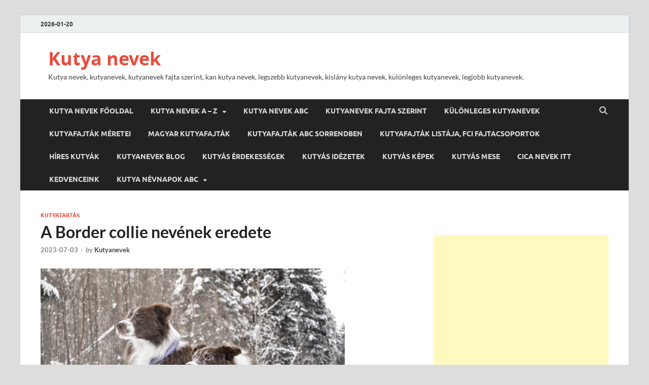

--- FILE ---
content_type: text/html; charset=UTF-8
request_url: https://kutyanev.hu/a-border-collie-nevenek-eredete/
body_size: 26558
content:
<!DOCTYPE html>
<html lang="hu">
<head>
<meta charset="UTF-8">
<meta name="viewport" content="width=device-width, initial-scale=1">
<link rel="profile" href="https://gmpg.org/xfn/11">

<meta name='robots' content='index, follow, max-image-preview:large, max-snippet:-1, max-video-preview:-1' />

	<!-- This site is optimized with the Yoast SEO plugin v26.7 - https://yoast.com/wordpress/plugins/seo/ -->
	<title>A Border collie nevének eredete &#8902; Kutya nevek</title>
	<meta name="description" content="A Border Collie nevének eredete és története. A Border Collie nevének eredete és története izgalmas és sokrétű. Hogyan kapta a fajta nevét?" />
	<link rel="canonical" href="https://kutyanev.hu/a-border-collie-nevenek-eredete/" />
	<meta property="og:locale" content="hu_HU" />
	<meta property="og:type" content="article" />
	<meta property="og:title" content="A Border collie nevének eredete &#8902; Kutya nevek" />
	<meta property="og:description" content="A Border Collie nevének eredete és története. A Border Collie nevének eredete és története izgalmas és sokrétű. Hogyan kapta a fajta nevét?" />
	<meta property="og:url" content="https://kutyanev.hu/a-border-collie-nevenek-eredete/" />
	<meta property="og:site_name" content="Kutya nevek" />
	<meta property="article:published_time" content="2023-07-03T06:49:52+00:00" />
	<meta property="og:image" content="https://kutyanev.hu/wp-content/uploads/2019/10/border-collie-nevek-1.jpg" />
	<meta property="og:image:width" content="1280" />
	<meta property="og:image:height" content="853" />
	<meta property="og:image:type" content="image/jpeg" />
	<meta name="author" content="Kutyanevek" />
	<meta name="twitter:card" content="summary_large_image" />
	<meta name="twitter:label1" content="Szerző:" />
	<meta name="twitter:data1" content="Kutyanevek" />
	<meta name="twitter:label2" content="Becsült olvasási idő" />
	<meta name="twitter:data2" content="9 perc" />
	<script type="application/ld+json" class="yoast-schema-graph">{"@context":"https://schema.org","@graph":[{"@type":"Article","@id":"https://kutyanev.hu/a-border-collie-nevenek-eredete/#article","isPartOf":{"@id":"https://kutyanev.hu/a-border-collie-nevenek-eredete/"},"author":{"name":"Kutyanevek","@id":"https://kutyanev.hu/#/schema/person/f5d112219149a8a9a30182b88b66cbe4"},"headline":"A Border collie nevének eredete","datePublished":"2023-07-03T06:49:52+00:00","mainEntityOfPage":{"@id":"https://kutyanev.hu/a-border-collie-nevenek-eredete/"},"wordCount":2262,"publisher":{"@id":"https://kutyanev.hu/#/schema/person/f5d112219149a8a9a30182b88b66cbe4"},"image":{"@id":"https://kutyanev.hu/a-border-collie-nevenek-eredete/#primaryimage"},"thumbnailUrl":"https://kutyanev.hu/wp-content/uploads/2019/10/border-collie-nevek-1.jpg","articleSection":["Kutyatartás"],"inLanguage":"hu"},{"@type":"WebPage","@id":"https://kutyanev.hu/a-border-collie-nevenek-eredete/","url":"https://kutyanev.hu/a-border-collie-nevenek-eredete/","name":"A Border collie nevének eredete &#8902; Kutya nevek","isPartOf":{"@id":"https://kutyanev.hu/#website"},"primaryImageOfPage":{"@id":"https://kutyanev.hu/a-border-collie-nevenek-eredete/#primaryimage"},"image":{"@id":"https://kutyanev.hu/a-border-collie-nevenek-eredete/#primaryimage"},"thumbnailUrl":"https://kutyanev.hu/wp-content/uploads/2019/10/border-collie-nevek-1.jpg","datePublished":"2023-07-03T06:49:52+00:00","description":"A Border Collie nevének eredete és története. A Border Collie nevének eredete és története izgalmas és sokrétű. Hogyan kapta a fajta nevét?","breadcrumb":{"@id":"https://kutyanev.hu/a-border-collie-nevenek-eredete/#breadcrumb"},"inLanguage":"hu","potentialAction":[{"@type":"ReadAction","target":["https://kutyanev.hu/a-border-collie-nevenek-eredete/"]}]},{"@type":"ImageObject","inLanguage":"hu","@id":"https://kutyanev.hu/a-border-collie-nevenek-eredete/#primaryimage","url":"https://kutyanev.hu/wp-content/uploads/2019/10/border-collie-nevek-1.jpg","contentUrl":"https://kutyanev.hu/wp-content/uploads/2019/10/border-collie-nevek-1.jpg","width":1280,"height":853,"caption":"Border collie nevek"},{"@type":"BreadcrumbList","@id":"https://kutyanev.hu/a-border-collie-nevenek-eredete/#breadcrumb","itemListElement":[{"@type":"ListItem","position":1,"name":"Kutyanevek","item":"https://kutyanev.hu/"},{"@type":"ListItem","position":2,"name":"Kutyatartás","item":"https://kutyanev.hu/category/kutyatartas/"},{"@type":"ListItem","position":3,"name":"A Border collie nevének eredete"}]},{"@type":"WebSite","@id":"https://kutyanev.hu/#website","url":"https://kutyanev.hu/","name":"Kutya nevek","description":"Kutya nevek, kutyanevek, kutyanevek fajta szerint, kan kutya nevek, legszebb kutyanevek, kislány kutya nevek, különleges kutyanevek, legjobb kutyanevek.","publisher":{"@id":"https://kutyanev.hu/#/schema/person/f5d112219149a8a9a30182b88b66cbe4"},"potentialAction":[{"@type":"SearchAction","target":{"@type":"EntryPoint","urlTemplate":"https://kutyanev.hu/?s={search_term_string}"},"query-input":{"@type":"PropertyValueSpecification","valueRequired":true,"valueName":"search_term_string"}}],"inLanguage":"hu"},{"@type":["Person","Organization"],"@id":"https://kutyanev.hu/#/schema/person/f5d112219149a8a9a30182b88b66cbe4","name":"Kutyanevek","image":{"@type":"ImageObject","inLanguage":"hu","@id":"https://kutyanev.hu/#/schema/person/image/","url":"https://kutyanev.hu/wp-content/uploads/2018/09/milyen-kutya-valo-nekem-2-1-e1550914421992.jpg","contentUrl":"https://kutyanev.hu/wp-content/uploads/2018/09/milyen-kutya-valo-nekem-2-1-e1550914421992.jpg","width":300,"height":200,"caption":"Kutyanevek"},"logo":{"@id":"https://kutyanev.hu/#/schema/person/image/"}}]}</script>
	<!-- / Yoast SEO plugin. -->


<link rel='dns-prefetch' href='//www.googletagmanager.com' />
<link rel="alternate" type="application/rss+xml" title="Kutya nevek &raquo; hírcsatorna" href="https://kutyanev.hu/feed/" />
<link rel="alternate" type="application/rss+xml" title="Kutya nevek &raquo; hozzászólás hírcsatorna" href="https://kutyanev.hu/comments/feed/" />
<link rel="alternate" type="application/rss+xml" title="Kutya nevek &raquo; A Border collie nevének eredete hozzászólás hírcsatorna" href="https://kutyanev.hu/a-border-collie-nevenek-eredete/feed/" />
<link rel="alternate" title="oEmbed (JSON)" type="application/json+oembed" href="https://kutyanev.hu/wp-json/oembed/1.0/embed?url=https%3A%2F%2Fkutyanev.hu%2Fa-border-collie-nevenek-eredete%2F" />
<link rel="alternate" title="oEmbed (XML)" type="text/xml+oembed" href="https://kutyanev.hu/wp-json/oembed/1.0/embed?url=https%3A%2F%2Fkutyanev.hu%2Fa-border-collie-nevenek-eredete%2F&#038;format=xml" />
<style id='wp-img-auto-sizes-contain-inline-css' type='text/css'>
img:is([sizes=auto i],[sizes^="auto," i]){contain-intrinsic-size:3000px 1500px}
/*# sourceURL=wp-img-auto-sizes-contain-inline-css */
</style>
<link rel='stylesheet' id='dashicons-css' href='https://kutyanev.hu/wp-includes/css/dashicons.min.css?ver=6.9' type='text/css' media='all' />
<link rel='stylesheet' id='post-views-counter-frontend-css' href='https://kutyanev.hu/wp-content/plugins/post-views-counter/css/frontend.css?ver=1.7.0' type='text/css' media='all' />
<style id='wp-emoji-styles-inline-css' type='text/css'>

	img.wp-smiley, img.emoji {
		display: inline !important;
		border: none !important;
		box-shadow: none !important;
		height: 1em !important;
		width: 1em !important;
		margin: 0 0.07em !important;
		vertical-align: -0.1em !important;
		background: none !important;
		padding: 0 !important;
	}
/*# sourceURL=wp-emoji-styles-inline-css */
</style>
<style id='wp-block-library-inline-css' type='text/css'>
:root{--wp-block-synced-color:#7a00df;--wp-block-synced-color--rgb:122,0,223;--wp-bound-block-color:var(--wp-block-synced-color);--wp-editor-canvas-background:#ddd;--wp-admin-theme-color:#007cba;--wp-admin-theme-color--rgb:0,124,186;--wp-admin-theme-color-darker-10:#006ba1;--wp-admin-theme-color-darker-10--rgb:0,107,160.5;--wp-admin-theme-color-darker-20:#005a87;--wp-admin-theme-color-darker-20--rgb:0,90,135;--wp-admin-border-width-focus:2px}@media (min-resolution:192dpi){:root{--wp-admin-border-width-focus:1.5px}}.wp-element-button{cursor:pointer}:root .has-very-light-gray-background-color{background-color:#eee}:root .has-very-dark-gray-background-color{background-color:#313131}:root .has-very-light-gray-color{color:#eee}:root .has-very-dark-gray-color{color:#313131}:root .has-vivid-green-cyan-to-vivid-cyan-blue-gradient-background{background:linear-gradient(135deg,#00d084,#0693e3)}:root .has-purple-crush-gradient-background{background:linear-gradient(135deg,#34e2e4,#4721fb 50%,#ab1dfe)}:root .has-hazy-dawn-gradient-background{background:linear-gradient(135deg,#faaca8,#dad0ec)}:root .has-subdued-olive-gradient-background{background:linear-gradient(135deg,#fafae1,#67a671)}:root .has-atomic-cream-gradient-background{background:linear-gradient(135deg,#fdd79a,#004a59)}:root .has-nightshade-gradient-background{background:linear-gradient(135deg,#330968,#31cdcf)}:root .has-midnight-gradient-background{background:linear-gradient(135deg,#020381,#2874fc)}:root{--wp--preset--font-size--normal:16px;--wp--preset--font-size--huge:42px}.has-regular-font-size{font-size:1em}.has-larger-font-size{font-size:2.625em}.has-normal-font-size{font-size:var(--wp--preset--font-size--normal)}.has-huge-font-size{font-size:var(--wp--preset--font-size--huge)}.has-text-align-center{text-align:center}.has-text-align-left{text-align:left}.has-text-align-right{text-align:right}.has-fit-text{white-space:nowrap!important}#end-resizable-editor-section{display:none}.aligncenter{clear:both}.items-justified-left{justify-content:flex-start}.items-justified-center{justify-content:center}.items-justified-right{justify-content:flex-end}.items-justified-space-between{justify-content:space-between}.screen-reader-text{border:0;clip-path:inset(50%);height:1px;margin:-1px;overflow:hidden;padding:0;position:absolute;width:1px;word-wrap:normal!important}.screen-reader-text:focus{background-color:#ddd;clip-path:none;color:#444;display:block;font-size:1em;height:auto;left:5px;line-height:normal;padding:15px 23px 14px;text-decoration:none;top:5px;width:auto;z-index:100000}html :where(.has-border-color){border-style:solid}html :where([style*=border-top-color]){border-top-style:solid}html :where([style*=border-right-color]){border-right-style:solid}html :where([style*=border-bottom-color]){border-bottom-style:solid}html :where([style*=border-left-color]){border-left-style:solid}html :where([style*=border-width]){border-style:solid}html :where([style*=border-top-width]){border-top-style:solid}html :where([style*=border-right-width]){border-right-style:solid}html :where([style*=border-bottom-width]){border-bottom-style:solid}html :where([style*=border-left-width]){border-left-style:solid}html :where(img[class*=wp-image-]){height:auto;max-width:100%}:where(figure){margin:0 0 1em}html :where(.is-position-sticky){--wp-admin--admin-bar--position-offset:var(--wp-admin--admin-bar--height,0px)}@media screen and (max-width:600px){html :where(.is-position-sticky){--wp-admin--admin-bar--position-offset:0px}}

/*# sourceURL=wp-block-library-inline-css */
</style><style id='global-styles-inline-css' type='text/css'>
:root{--wp--preset--aspect-ratio--square: 1;--wp--preset--aspect-ratio--4-3: 4/3;--wp--preset--aspect-ratio--3-4: 3/4;--wp--preset--aspect-ratio--3-2: 3/2;--wp--preset--aspect-ratio--2-3: 2/3;--wp--preset--aspect-ratio--16-9: 16/9;--wp--preset--aspect-ratio--9-16: 9/16;--wp--preset--color--black: #000000;--wp--preset--color--cyan-bluish-gray: #abb8c3;--wp--preset--color--white: #ffffff;--wp--preset--color--pale-pink: #f78da7;--wp--preset--color--vivid-red: #cf2e2e;--wp--preset--color--luminous-vivid-orange: #ff6900;--wp--preset--color--luminous-vivid-amber: #fcb900;--wp--preset--color--light-green-cyan: #7bdcb5;--wp--preset--color--vivid-green-cyan: #00d084;--wp--preset--color--pale-cyan-blue: #8ed1fc;--wp--preset--color--vivid-cyan-blue: #0693e3;--wp--preset--color--vivid-purple: #9b51e0;--wp--preset--gradient--vivid-cyan-blue-to-vivid-purple: linear-gradient(135deg,rgb(6,147,227) 0%,rgb(155,81,224) 100%);--wp--preset--gradient--light-green-cyan-to-vivid-green-cyan: linear-gradient(135deg,rgb(122,220,180) 0%,rgb(0,208,130) 100%);--wp--preset--gradient--luminous-vivid-amber-to-luminous-vivid-orange: linear-gradient(135deg,rgb(252,185,0) 0%,rgb(255,105,0) 100%);--wp--preset--gradient--luminous-vivid-orange-to-vivid-red: linear-gradient(135deg,rgb(255,105,0) 0%,rgb(207,46,46) 100%);--wp--preset--gradient--very-light-gray-to-cyan-bluish-gray: linear-gradient(135deg,rgb(238,238,238) 0%,rgb(169,184,195) 100%);--wp--preset--gradient--cool-to-warm-spectrum: linear-gradient(135deg,rgb(74,234,220) 0%,rgb(151,120,209) 20%,rgb(207,42,186) 40%,rgb(238,44,130) 60%,rgb(251,105,98) 80%,rgb(254,248,76) 100%);--wp--preset--gradient--blush-light-purple: linear-gradient(135deg,rgb(255,206,236) 0%,rgb(152,150,240) 100%);--wp--preset--gradient--blush-bordeaux: linear-gradient(135deg,rgb(254,205,165) 0%,rgb(254,45,45) 50%,rgb(107,0,62) 100%);--wp--preset--gradient--luminous-dusk: linear-gradient(135deg,rgb(255,203,112) 0%,rgb(199,81,192) 50%,rgb(65,88,208) 100%);--wp--preset--gradient--pale-ocean: linear-gradient(135deg,rgb(255,245,203) 0%,rgb(182,227,212) 50%,rgb(51,167,181) 100%);--wp--preset--gradient--electric-grass: linear-gradient(135deg,rgb(202,248,128) 0%,rgb(113,206,126) 100%);--wp--preset--gradient--midnight: linear-gradient(135deg,rgb(2,3,129) 0%,rgb(40,116,252) 100%);--wp--preset--font-size--small: 13px;--wp--preset--font-size--medium: 20px;--wp--preset--font-size--large: 36px;--wp--preset--font-size--x-large: 42px;--wp--preset--spacing--20: 0.44rem;--wp--preset--spacing--30: 0.67rem;--wp--preset--spacing--40: 1rem;--wp--preset--spacing--50: 1.5rem;--wp--preset--spacing--60: 2.25rem;--wp--preset--spacing--70: 3.38rem;--wp--preset--spacing--80: 5.06rem;--wp--preset--shadow--natural: 6px 6px 9px rgba(0, 0, 0, 0.2);--wp--preset--shadow--deep: 12px 12px 50px rgba(0, 0, 0, 0.4);--wp--preset--shadow--sharp: 6px 6px 0px rgba(0, 0, 0, 0.2);--wp--preset--shadow--outlined: 6px 6px 0px -3px rgb(255, 255, 255), 6px 6px rgb(0, 0, 0);--wp--preset--shadow--crisp: 6px 6px 0px rgb(0, 0, 0);}:where(.is-layout-flex){gap: 0.5em;}:where(.is-layout-grid){gap: 0.5em;}body .is-layout-flex{display: flex;}.is-layout-flex{flex-wrap: wrap;align-items: center;}.is-layout-flex > :is(*, div){margin: 0;}body .is-layout-grid{display: grid;}.is-layout-grid > :is(*, div){margin: 0;}:where(.wp-block-columns.is-layout-flex){gap: 2em;}:where(.wp-block-columns.is-layout-grid){gap: 2em;}:where(.wp-block-post-template.is-layout-flex){gap: 1.25em;}:where(.wp-block-post-template.is-layout-grid){gap: 1.25em;}.has-black-color{color: var(--wp--preset--color--black) !important;}.has-cyan-bluish-gray-color{color: var(--wp--preset--color--cyan-bluish-gray) !important;}.has-white-color{color: var(--wp--preset--color--white) !important;}.has-pale-pink-color{color: var(--wp--preset--color--pale-pink) !important;}.has-vivid-red-color{color: var(--wp--preset--color--vivid-red) !important;}.has-luminous-vivid-orange-color{color: var(--wp--preset--color--luminous-vivid-orange) !important;}.has-luminous-vivid-amber-color{color: var(--wp--preset--color--luminous-vivid-amber) !important;}.has-light-green-cyan-color{color: var(--wp--preset--color--light-green-cyan) !important;}.has-vivid-green-cyan-color{color: var(--wp--preset--color--vivid-green-cyan) !important;}.has-pale-cyan-blue-color{color: var(--wp--preset--color--pale-cyan-blue) !important;}.has-vivid-cyan-blue-color{color: var(--wp--preset--color--vivid-cyan-blue) !important;}.has-vivid-purple-color{color: var(--wp--preset--color--vivid-purple) !important;}.has-black-background-color{background-color: var(--wp--preset--color--black) !important;}.has-cyan-bluish-gray-background-color{background-color: var(--wp--preset--color--cyan-bluish-gray) !important;}.has-white-background-color{background-color: var(--wp--preset--color--white) !important;}.has-pale-pink-background-color{background-color: var(--wp--preset--color--pale-pink) !important;}.has-vivid-red-background-color{background-color: var(--wp--preset--color--vivid-red) !important;}.has-luminous-vivid-orange-background-color{background-color: var(--wp--preset--color--luminous-vivid-orange) !important;}.has-luminous-vivid-amber-background-color{background-color: var(--wp--preset--color--luminous-vivid-amber) !important;}.has-light-green-cyan-background-color{background-color: var(--wp--preset--color--light-green-cyan) !important;}.has-vivid-green-cyan-background-color{background-color: var(--wp--preset--color--vivid-green-cyan) !important;}.has-pale-cyan-blue-background-color{background-color: var(--wp--preset--color--pale-cyan-blue) !important;}.has-vivid-cyan-blue-background-color{background-color: var(--wp--preset--color--vivid-cyan-blue) !important;}.has-vivid-purple-background-color{background-color: var(--wp--preset--color--vivid-purple) !important;}.has-black-border-color{border-color: var(--wp--preset--color--black) !important;}.has-cyan-bluish-gray-border-color{border-color: var(--wp--preset--color--cyan-bluish-gray) !important;}.has-white-border-color{border-color: var(--wp--preset--color--white) !important;}.has-pale-pink-border-color{border-color: var(--wp--preset--color--pale-pink) !important;}.has-vivid-red-border-color{border-color: var(--wp--preset--color--vivid-red) !important;}.has-luminous-vivid-orange-border-color{border-color: var(--wp--preset--color--luminous-vivid-orange) !important;}.has-luminous-vivid-amber-border-color{border-color: var(--wp--preset--color--luminous-vivid-amber) !important;}.has-light-green-cyan-border-color{border-color: var(--wp--preset--color--light-green-cyan) !important;}.has-vivid-green-cyan-border-color{border-color: var(--wp--preset--color--vivid-green-cyan) !important;}.has-pale-cyan-blue-border-color{border-color: var(--wp--preset--color--pale-cyan-blue) !important;}.has-vivid-cyan-blue-border-color{border-color: var(--wp--preset--color--vivid-cyan-blue) !important;}.has-vivid-purple-border-color{border-color: var(--wp--preset--color--vivid-purple) !important;}.has-vivid-cyan-blue-to-vivid-purple-gradient-background{background: var(--wp--preset--gradient--vivid-cyan-blue-to-vivid-purple) !important;}.has-light-green-cyan-to-vivid-green-cyan-gradient-background{background: var(--wp--preset--gradient--light-green-cyan-to-vivid-green-cyan) !important;}.has-luminous-vivid-amber-to-luminous-vivid-orange-gradient-background{background: var(--wp--preset--gradient--luminous-vivid-amber-to-luminous-vivid-orange) !important;}.has-luminous-vivid-orange-to-vivid-red-gradient-background{background: var(--wp--preset--gradient--luminous-vivid-orange-to-vivid-red) !important;}.has-very-light-gray-to-cyan-bluish-gray-gradient-background{background: var(--wp--preset--gradient--very-light-gray-to-cyan-bluish-gray) !important;}.has-cool-to-warm-spectrum-gradient-background{background: var(--wp--preset--gradient--cool-to-warm-spectrum) !important;}.has-blush-light-purple-gradient-background{background: var(--wp--preset--gradient--blush-light-purple) !important;}.has-blush-bordeaux-gradient-background{background: var(--wp--preset--gradient--blush-bordeaux) !important;}.has-luminous-dusk-gradient-background{background: var(--wp--preset--gradient--luminous-dusk) !important;}.has-pale-ocean-gradient-background{background: var(--wp--preset--gradient--pale-ocean) !important;}.has-electric-grass-gradient-background{background: var(--wp--preset--gradient--electric-grass) !important;}.has-midnight-gradient-background{background: var(--wp--preset--gradient--midnight) !important;}.has-small-font-size{font-size: var(--wp--preset--font-size--small) !important;}.has-medium-font-size{font-size: var(--wp--preset--font-size--medium) !important;}.has-large-font-size{font-size: var(--wp--preset--font-size--large) !important;}.has-x-large-font-size{font-size: var(--wp--preset--font-size--x-large) !important;}
/*# sourceURL=global-styles-inline-css */
</style>

<style id='classic-theme-styles-inline-css' type='text/css'>
/*! This file is auto-generated */
.wp-block-button__link{color:#fff;background-color:#32373c;border-radius:9999px;box-shadow:none;text-decoration:none;padding:calc(.667em + 2px) calc(1.333em + 2px);font-size:1.125em}.wp-block-file__button{background:#32373c;color:#fff;text-decoration:none}
/*# sourceURL=/wp-includes/css/classic-themes.min.css */
</style>
<link rel='stylesheet' id='chld_thm_cfg_parent-css' href='https://kutyanev.hu/wp-content/themes/hitmag/style.css?ver=6.9' type='text/css' media='all' />
<link rel='stylesheet' id='hitmag-fonts-css' href='https://kutyanev.hu/wp-content/themes/hitmag/css/fonts.css' type='text/css' media='all' />
<link rel='stylesheet' id='hitmag-font-awesome-css' href='https://kutyanev.hu/wp-content/themes/hitmag/css/all.min.css?ver=6.5.1' type='text/css' media='all' />
<link rel='stylesheet' id='hitmag-style-css' href='https://kutyanev.hu/wp-content/themes/hitmag-child/style.css?ver=1.3.6.1700250758' type='text/css' media='all' />
<link rel='stylesheet' id='jquery-magnific-popup-css' href='https://kutyanev.hu/wp-content/themes/hitmag/css/magnific-popup.css?ver=6.9' type='text/css' media='all' />
<script type="text/javascript" src="https://kutyanev.hu/wp-includes/js/jquery/jquery.min.js?ver=3.7.1" id="jquery-core-js"></script>
<script type="text/javascript" src="https://kutyanev.hu/wp-includes/js/jquery/jquery-migrate.min.js?ver=3.4.1" id="jquery-migrate-js"></script>

<!-- Google tag (gtag.js) snippet added by Site Kit -->
<!-- Google Analytics snippet added by Site Kit -->
<script type="text/javascript" src="https://www.googletagmanager.com/gtag/js?id=G-WEELD69B8L" id="google_gtagjs-js" async></script>
<script type="text/javascript" id="google_gtagjs-js-after">
/* <![CDATA[ */
window.dataLayer = window.dataLayer || [];function gtag(){dataLayer.push(arguments);}
gtag("set","linker",{"domains":["kutyanev.hu"]});
gtag("js", new Date());
gtag("set", "developer_id.dZTNiMT", true);
gtag("config", "G-WEELD69B8L");
//# sourceURL=google_gtagjs-js-after
/* ]]> */
</script>
<link rel="https://api.w.org/" href="https://kutyanev.hu/wp-json/" /><link rel="alternate" title="JSON" type="application/json" href="https://kutyanev.hu/wp-json/wp/v2/posts/2572" /><link rel="EditURI" type="application/rsd+xml" title="RSD" href="https://kutyanev.hu/xmlrpc.php?rsd" />
<meta name="generator" content="WordPress 6.9" />
<link rel='shortlink' href='https://kutyanev.hu/?p=2572' />
<meta name="generator" content="Site Kit by Google 1.168.0" />		<style type="text/css">
			
			button,
			input[type="button"],
			input[type="reset"],
			input[type="submit"] {
				background: #E74C3C;
			}

            .th-readmore {
                background: #E74C3C;
            }           

            a:hover {
                color: #E74C3C;
            } 

            .main-navigation a:hover {
                background-color: #E74C3C;
            }

            .main-navigation .current_page_item > a,
            .main-navigation .current-menu-item > a,
            .main-navigation .current_page_ancestor > a,
            .main-navigation .current-menu-ancestor > a {
                background-color: #E74C3C;
            }

            #main-nav-button:hover {
                background-color: #E74C3C;
            }

            .post-navigation .post-title:hover {
                color: #E74C3C;
            }

            .top-navigation a:hover {
                color: #E74C3C;
            }

            .top-navigation ul ul a:hover {
                background: #E74C3C;
            }

            #top-nav-button:hover {
                color: #E74C3C;
            }

            .responsive-mainnav li a:hover,
            .responsive-topnav li a:hover {
                background: #E74C3C;
            }

            #hm-search-form .search-form .search-submit {
                background-color: #E74C3C;
            }

            .nav-links .current {
                background: #E74C3C;
            }

            .is-style-hitmag-widget-title,
            .elementor-widget-container h5,
            .widgettitle,
            .widget-title {
                border-bottom: 2px solid #E74C3C;
            }

            .footer-widget-title {
                border-bottom: 2px solid #E74C3C;
            }

            .widget-area a:hover {
                color: #E74C3C;
            }

            .footer-widget-area .widget a:hover {
                color: #E74C3C;
            }

            .site-info a:hover {
                color: #E74C3C;
            }

            .wp-block-search .wp-block-search__button,
            .search-form .search-submit {
                background: #E74C3C;
            }

            .hmb-entry-title a:hover {
                color: #E74C3C;
            }

            .hmb-entry-meta a:hover,
            .hms-meta a:hover {
                color: #E74C3C;
            }

            .hms-title a:hover {
                color: #E74C3C;
            }

            .hmw-grid-post .post-title a:hover {
                color: #E74C3C;
            }

            .footer-widget-area .hmw-grid-post .post-title a:hover,
            .footer-widget-area .hmb-entry-title a:hover,
            .footer-widget-area .hms-title a:hover {
                color: #E74C3C;
            }

            .hm-tabs-wdt .ui-state-active {
                border-bottom: 2px solid #E74C3C;
            }

            a.hm-viewall {
                background: #E74C3C;
            }

            #hitmag-tags a,
            .widget_tag_cloud .tagcloud a {
                background: #E74C3C;
            }

            .site-title a {
                color: #E74C3C;
            }

            .hitmag-post .entry-title a:hover {
                color: #E74C3C;
            }

            .hitmag-post .entry-meta a:hover {
                color: #E74C3C;
            }

            .cat-links a {
                color: #E74C3C;
            }

            .hitmag-single .entry-meta a:hover {
                color: #E74C3C;
            }

            .hitmag-single .author a:hover {
                color: #E74C3C;
            }

            .hm-author-content .author-posts-link {
                color: #E74C3C;
            }

            .hm-tags-links a:hover {
                background: #E74C3C;
            }

            .hm-tagged {
                background: #E74C3C;
            }

            .hm-edit-link a.post-edit-link {
                background: #E74C3C;
            }

            .arc-page-title {
                border-bottom: 2px solid #E74C3C;
            }

            .srch-page-title {
                border-bottom: 2px solid #E74C3C;
            }

            .hm-slider-details .cat-links {
                background: #E74C3C;
            }

            .hm-rel-post .post-title a:hover {
                color: #E74C3C;
            }

            .comment-author a {
                color: #E74C3C;
            }

            .comment-metadata a:hover,
            .comment-metadata a:focus,
            .pingback .comment-edit-link:hover,
            .pingback .comment-edit-link:focus {
                color: #E74C3C;
            }

            .comment-reply-link:hover,
            .comment-reply-link:focus {
                background: #E74C3C;
            }

            .required {
                color: #E74C3C;
            }

            blockquote {
                border-left: 3px solid #E74C3C;
            }

            .comment-reply-title small a:before {
                color: #E74C3C;
            }
            
            .woocommerce ul.products li.product h3:hover,
            .woocommerce-widget-area ul li a:hover,
            .woocommerce-loop-product__title:hover {
                color: #E74C3C;
            }

            .woocommerce-product-search input[type="submit"],
            .woocommerce #respond input#submit, 
            .woocommerce a.button, 
            .woocommerce button.button, 
            .woocommerce input.button,
            .woocommerce nav.woocommerce-pagination ul li a:focus,
            .woocommerce nav.woocommerce-pagination ul li a:hover,
            .woocommerce nav.woocommerce-pagination ul li span.current,
            .woocommerce span.onsale,
            .woocommerce-widget-area .widget-title,
            .woocommerce #respond input#submit.alt,
            .woocommerce a.button.alt,
            .woocommerce button.button.alt,
            .woocommerce input.button.alt {
                background: #E74C3C;
            }
            
            .wp-block-quote,
            .wp-block-quote:not(.is-large):not(.is-style-large) {
                border-left: 3px solid #E74C3C;
            }		</style>
	<link rel="pingback" href="https://kutyanev.hu/xmlrpc.php">
<!-- Google AdSense meta tags added by Site Kit -->
<meta name="google-adsense-platform-account" content="ca-host-pub-2644536267352236">
<meta name="google-adsense-platform-domain" content="sitekit.withgoogle.com">
<!-- End Google AdSense meta tags added by Site Kit -->
<link rel="icon" href="https://kutyanev.hu/wp-content/uploads/2018/09/cropped-milyen-kutya-valo-nekem-2-1-e1550914421992-32x32.jpg" sizes="32x32" />
<link rel="icon" href="https://kutyanev.hu/wp-content/uploads/2018/09/cropped-milyen-kutya-valo-nekem-2-1-e1550914421992-192x192.jpg" sizes="192x192" />
<link rel="apple-touch-icon" href="https://kutyanev.hu/wp-content/uploads/2018/09/cropped-milyen-kutya-valo-nekem-2-1-e1550914421992-180x180.jpg" />
<meta name="msapplication-TileImage" content="https://kutyanev.hu/wp-content/uploads/2018/09/cropped-milyen-kutya-valo-nekem-2-1-e1550914421992-270x270.jpg" />
<style id="kirki-inline-styles"></style></head>

<body data-rsssl=1 class="wp-singular post-template-default single single-post postid-2572 single-format-standard wp-embed-responsive wp-theme-hitmag wp-child-theme-hitmag-child th-right-sidebar">



<div id="page" class="site hitmag-wrapper">
	<a class="skip-link screen-reader-text" href="#content">Skip to content</a>

	
	<header id="masthead" class="site-header" role="banner">

		
			
			<div class="hm-top-bar">
				<div class="hm-container">
					
											<div class="hm-date">2026-01-20</div>
					
					
					
				</div><!-- .hm-container -->
			</div><!-- .hm-top-bar -->

		
		
		<div class="header-main-area ">
			<div class="hm-container">
			<div class="site-branding">
				<div class="site-branding-content">
					<div class="hm-logo">
											</div><!-- .hm-logo -->

					<div class="hm-site-title">
													<p class="site-title"><a href="https://kutyanev.hu/" rel="home">Kutya nevek</a></p>
													<p class="site-description">Kutya nevek, kutyanevek, kutyanevek fajta szerint, kan kutya nevek, legszebb kutyanevek, kislány kutya nevek, különleges kutyanevek, legjobb kutyanevek.</p>
											</div><!-- .hm-site-title -->
				</div><!-- .site-branding-content -->
			</div><!-- .site-branding -->

			
						</div><!-- .hm-container -->
		</div><!-- .header-main-area -->

		
		<div class="hm-nav-container">
			<nav id="site-navigation" class="main-navigation" role="navigation">
				<div class="hm-container">
					<div class="menu-header-menu-container"><ul id="primary-menu" class="menu"><li id="menu-item-664" class="menu-item menu-item-type-custom menu-item-object-custom menu-item-home menu-item-664"><a href="https://kutyanev.hu/">Kutya nevek főoldal</a></li>
<li id="menu-item-113" class="menu-item menu-item-type-post_type menu-item-object-page menu-item-has-children menu-item-113"><a href="https://kutyanev.hu/kutyanevek-a-z/">Kutya nevek A – Z</a>
<ul class="sub-menu">
	<li id="menu-item-1116" class="menu-item menu-item-type-post_type menu-item-object-page menu-item-1116"><a href="https://kutyanev.hu/kutyanevek-jatekos-kutyaknak/">Kutya nevek játékos kutyáknak</a></li>
	<li id="menu-item-1117" class="menu-item menu-item-type-post_type menu-item-object-page menu-item-1117"><a href="https://kutyanev.hu/kutyanevek-kajlaknak/">Kutya nevek kajláknak</a></li>
	<li id="menu-item-1118" class="menu-item menu-item-type-post_type menu-item-object-page menu-item-1118"><a href="https://kutyanev.hu/kutyanevek-falank-kutyusoknak/">Kutya nevek falánk kutyusoknak</a></li>
	<li id="menu-item-1119" class="menu-item menu-item-type-post_type menu-item-object-page menu-item-1119"><a href="https://kutyanev.hu/kutyanevek-furgeknek/">Kutya nevek fürgéknek</a></li>
	<li id="menu-item-1120" class="menu-item menu-item-type-post_type menu-item-object-page menu-item-1120"><a href="https://kutyanev.hu/kutyanevek-lustaknak/">Kutya nevek lustáknak</a></li>
	<li id="menu-item-1122" class="menu-item menu-item-type-post_type menu-item-object-page menu-item-1122"><a href="https://kutyanev.hu/kutyanevek-nagytestu-kutyaknak/">Kutya nevek nagytestű kutyáknak</a></li>
	<li id="menu-item-1121" class="menu-item menu-item-type-post_type menu-item-object-page menu-item-1121"><a href="https://kutyanev.hu/kistermetu-kutya-nevek/">Kistermetű kutya nevek</a></li>
	<li id="menu-item-1123" class="menu-item menu-item-type-post_type menu-item-object-page menu-item-1123"><a href="https://kutyanev.hu/cuki-kutyanevek/">Cuki kutya nevek</a></li>
	<li id="menu-item-1124" class="menu-item menu-item-type-post_type menu-item-object-page menu-item-1124"><a href="https://kutyanev.hu/vicces-kutyanevek/">Vicces kutya nevek</a></li>
</ul>
</li>
<li id="menu-item-1306" class="menu-item menu-item-type-taxonomy menu-item-object-category menu-item-1306"><a href="https://kutyanev.hu/category/kutya-nevek-abc/">Kutya nevek ABC</a></li>
<li id="menu-item-1151" class="menu-item menu-item-type-taxonomy menu-item-object-category menu-item-1151"><a href="https://kutyanev.hu/category/kutyanevek-fajta-szerint/">Kutyanevek fajta szerint</a></li>
<li id="menu-item-1265" class="menu-item menu-item-type-post_type menu-item-object-post menu-item-1265"><a href="https://kutyanev.hu/kulonleges-kutyanevek/">Különleges kutyanevek</a></li>
<li id="menu-item-660" class="menu-item menu-item-type-post_type menu-item-object-page menu-item-660"><a href="https://kutyanev.hu/kutyafajtak-meretei/">Kutyafajták méretei</a></li>
<li id="menu-item-721" class="menu-item menu-item-type-taxonomy menu-item-object-category menu-item-721"><a href="https://kutyanev.hu/category/magyar-kutyafajtak/">Magyar kutyafajták</a></li>
<li id="menu-item-1643" class="menu-item menu-item-type-post_type menu-item-object-page menu-item-1643"><a href="https://kutyanev.hu/kutyafajtak-abc-sorrendben/">Kutyafajták ABC sorrendben</a></li>
<li id="menu-item-1681" class="menu-item menu-item-type-post_type menu-item-object-page menu-item-1681"><a href="https://kutyanev.hu/kutyafajtak-listaja-fci-fajtacsoportok/">Kutyafajták listája, FCI fajtacsoportok</a></li>
<li id="menu-item-928" class="menu-item menu-item-type-taxonomy menu-item-object-category menu-item-928"><a href="https://kutyanev.hu/category/hires-kutyak/">Híres kutyák</a></li>
<li id="menu-item-663" class="menu-item menu-item-type-custom menu-item-object-custom menu-item-663"><a href="https://kutyanev.hu/category/kutyatartas/">Kutyanevek blog</a></li>
<li id="menu-item-2415" class="menu-item menu-item-type-taxonomy menu-item-object-category menu-item-2415"><a href="https://kutyanev.hu/category/kutyas-erdekessegek/">Kutyás érdekességek</a></li>
<li id="menu-item-1665" class="menu-item menu-item-type-post_type menu-item-object-page menu-item-1665"><a href="https://kutyanev.hu/kutyas-idezetek/">Kutyás idézetek</a></li>
<li id="menu-item-522" class="menu-item menu-item-type-post_type menu-item-object-page menu-item-522"><a href="https://kutyanev.hu/kutyas-kepek/">Kutyás képek</a></li>
<li id="menu-item-2147" class="menu-item menu-item-type-custom menu-item-object-custom menu-item-2147"><a href="https://mesenapok.hu/allatos-esti-mese/kutyas-mese/">Kutyás mese</a></li>
<li id="menu-item-221" class="menu-item menu-item-type-custom menu-item-object-custom menu-item-221"><a href="http://macskanev.hu">Cica nevek itt</a></li>
<li id="menu-item-1524" class="menu-item menu-item-type-custom menu-item-object-custom menu-item-1524"><a href="https://kedvenceink.hu/">Kedvenceink</a></li>
<li id="menu-item-2334" class="menu-item menu-item-type-post_type menu-item-object-page menu-item-has-children menu-item-2334"><a href="https://kutyanev.hu/kutya-nevnapok-abc-listaja/">Kutya névnapok ABC</a>
<ul class="sub-menu">
	<li id="menu-item-2328" class="menu-item menu-item-type-post_type menu-item-object-page menu-item-2328"><a href="https://kutyanev.hu/kutya-nevnapok/">Kutya névnapok Havonta</a></li>
</ul>
</li>
</ul></div>					
											<button class="hm-search-button-icon" aria-label="Open search"></button>
						<div class="hm-search-box-container">
							<div class="hm-search-box">
								<form role="search" method="get" class="search-form" action="https://kutyanev.hu/">
				<label>
					<span class="screen-reader-text">Keresés:</span>
					<input type="search" class="search-field" placeholder="Keresés&hellip;" value="" name="s" />
				</label>
				<input type="submit" class="search-submit" value="Keresés" />
			</form>							</div><!-- th-search-box -->
						</div><!-- .th-search-box-container -->
									</div><!-- .hm-container -->
			</nav><!-- #site-navigation -->
			<div class="hm-nwrap">
								<a href="#" class="navbutton" id="main-nav-button">
					<span class="main-nav-btn-lbl">Main Menu</span>				</a>
			</div>
			<div class="responsive-mainnav"></div>
		</div><!-- .hm-nav-container -->

		
	</header><!-- #masthead -->

	
	<div id="content" class="site-content">
		<div class="hm-container">
	
	<div id="primary" class="content-area">
		<main id="main" class="site-main" role="main">

		
<article id="post-2572" class="hitmag-single post-2572 post type-post status-publish format-standard has-post-thumbnail hentry category-kutyatartas">

		
	
	<header class="entry-header">
		<div class="cat-links"><a href="https://kutyanev.hu/category/kutyatartas/" rel="category tag">Kutyatartás</a></div><h1 class="entry-title">A Border collie nevének eredete</h1>		<div class="entry-meta">
			<span class="posted-on"><a href="https://kutyanev.hu/a-border-collie-nevenek-eredete/" rel="bookmark"><time class="entry-date published updated" datetime="2023-07-03T08:49:52+02:00">2023-07-03</time></a></span><span class="meta-sep"> - </span><span class="byline"> by <span class="author vcard"><a class="url fn n" href="https://kutyanev.hu/author/bkbvm/">Kutyanevek</a></span></span>		</div><!-- .entry-meta -->
		
	</header><!-- .entry-header -->
	
	<a class="image-link" href="https://kutyanev.hu/wp-content/uploads/2019/10/border-collie-nevek-1.jpg"><img width="600" height="400" src="[data-uri]" data-lazy-src="https://kutyanev.hu/wp-content/uploads/2019/10/border-collie-nevek-1.jpg" class="attachment-hitmag-featured size-hitmag-featured wp-post-image" alt="Border collie nevek" decoding="async" fetchpriority="high" data-lazy-srcset="https://kutyanev.hu/wp-content/uploads/2019/10/border-collie-nevek-1.jpg 1280w, https://kutyanev.hu/wp-content/uploads/2019/10/border-collie-nevek-1-300x200.jpg 300w, https://kutyanev.hu/wp-content/uploads/2019/10/border-collie-nevek-1-768x512.jpg 768w, https://kutyanev.hu/wp-content/uploads/2019/10/border-collie-nevek-1-1024x682.jpg 1024w, https://kutyanev.hu/wp-content/uploads/2019/10/border-collie-nevek-1-1170x780.jpg 1170w" data-lazy-sizes="(max-width: 600px) 100vw, 600px" /><noscript><img width="600" height="400" src="https://kutyanev.hu/wp-content/uploads/2019/10/border-collie-nevek-1.jpg" class="attachment-hitmag-featured size-hitmag-featured wp-post-image" alt="Border collie nevek" decoding="async" fetchpriority="high" srcset="https://kutyanev.hu/wp-content/uploads/2019/10/border-collie-nevek-1.jpg 1280w, https://kutyanev.hu/wp-content/uploads/2019/10/border-collie-nevek-1-300x200.jpg 300w, https://kutyanev.hu/wp-content/uploads/2019/10/border-collie-nevek-1-768x512.jpg 768w, https://kutyanev.hu/wp-content/uploads/2019/10/border-collie-nevek-1-1024x682.jpg 1024w, https://kutyanev.hu/wp-content/uploads/2019/10/border-collie-nevek-1-1170x780.jpg 1170w" sizes="(max-width: 600px) 100vw, 600px" /></noscript></a>
	
	<div class="entry-content">
		<h2>A Border Collie nevének eredete és története</h2>
<p>A Border Collie egy különleges kutyafajta, amelyet nemcsak rendkívüli intelligenciája és munkakedve tesz különlegessé, hanem nevének eredete és története is érdekes. A Border Collie neve összefonódik a fajta eredetével, a hagyományokkal és a kulturális örökséggel.</p>
<p>Ebben a cikkben közelebbről is megvizsgáljuk, hogy hogyan kapta a Border Collie nevét, milyen történelmi és földrajzi összefüggései vannak a nevével, valamint megtudhatjuk, hogy milyen szerepet játszik ez a fantasztikus kutya a mai világban.</p>
<p><script src="https://pagead2.googlesyndication.com/pagead/js/adsbygoogle.js?client=ca-pub-4461816941687027" async="" crossorigin="anonymous"></script><br />
<ins class="adsbygoogle" style="display: block; text-align: center;" data-ad-layout="in-article" data-ad-format="fluid" data-ad-client="ca-pub-4461816941687027" data-ad-slot="3775664645"></ins><br />
<script>
     (adsbygoogle = window.adsbygoogle || []).push({});
</script>&nbsp;</p>
<h2>A Border Collie nevének eredete</h2>
<p>A Border Collie nevének eredete érdekesen kapcsolódik a fajta eredetéhez és a hagyományokhoz. A &#8222;Border&#8221; szó a nevében a Border területére utal, ami Anglia és Skócia határszélén található. A &#8222;Collie&#8221; szó eredetileg a juhászkutyákat jelentette. Tehát a Border Collie neve szorosan összefonódik a területtel, ahol kialakult, valamint a munkával és a juhászkodással.</p>
<p>A Border Collie fajta eredete a 19. századra nyúlik vissza. A fajtát a határszéli területen élő juhászok hozták létre, akiknek olyan munkakutyára volt szükségük, amely segített nekik a juhok irányításában és összeterelésében. Ez a terület az angol-skót határvidéken feküdt, ahol a juhászkodás fontos része volt az életnek.</p>
<p>A juhászok szüksége volt olyan kutyára, amely intelligens, kitartó és jó munkavégzésre alkalmas. A Border Collie kifejlesztése során ezeket a tulajdonságokat keresték és összeválogatták a tenyésztés során. Az eredmény egy olyan kutya lett, amely rendkívül ügyes és könnyen irányítható volt a juhok között.</p>
<p>A Border Collie nevében a &#8222;Collie&#8221; kifejezés a juhászkutyákat jelölte, míg a &#8222;Border&#8221; szó a területre utalt, ahol a fajta kialakult. A határszélen élő juhászoknak komoly szerepük volt a Border Collie név kialakításában, mivel ezek a kutyák kifejezetten a juhászkodáshoz való alkalmazásra lettek tenyésztve. A Border Collie tehát nemcsak a fajta neve, hanem egyben a juhászkutyákra utaló elnevezés is.</p>
<figure id="attachment_1190" aria-describedby="caption-attachment-1190" style="width: 840px" class="wp-caption aligncenter"><img decoding="async" class="wp-image-1190 size-large" title="A Border collie nevének eredete" src="[data-uri]" data-lazy-src="https://kutyanev.hu/wp-content/uploads/2019/10/border-collie-nevek-1024x682.jpg" alt="A Border collie nevének eredete" width="840" height="559"><noscript><img decoding="async" class="wp-image-1190 size-large" title="A Border collie nevének eredete" src="https://kutyanev.hu/wp-content/uploads/2019/10/border-collie-nevek-1024x682.jpg" alt="A Border collie nevének eredete" width="840" height="559"></noscript><figcaption id="caption-attachment-1190" class="wp-caption-text">A Border collie nevének eredete</figcaption></figure>
<p><script src="https://pagead2.googlesyndication.com/pagead/js/adsbygoogle.js?client=ca-pub-4461816941687027" async="" crossorigin="anonymous"></script><br />
<ins class="adsbygoogle" style="display: block; text-align: center;" data-ad-layout="in-article" data-ad-format="fluid" data-ad-client="ca-pub-4461816941687027" data-ad-slot="3775664645"></ins><br />
<script>
     (adsbygoogle = window.adsbygoogle || []).push({});
</script>&nbsp;</p>
<h2>A Border Collie története</h2>
<p>A Border Collie története mélyen gyökerezik a juhászkodásban és az állattartásban. Az elődei olyan munkakutyák voltak, amelyeket az angol-skót határszélen élő juhászok használtak a juhok irányításában és összeterelésében.</p>
<p>Az elődei között megtalálhatók a Collie típusú kutyák, amelyeket a juhászok hagyományosan használtak a juhok védelmében és irányításában. A Border Collie elődei között megtalálhatók a skót Collie és más munkakutyák, amelyeket a határszéli területen használtak a juhászkodáshoz.</p>
<p>A Border Collie kifejlesztése folyamatában a juhászok arra törekedtek, hogy olyan kutyát hozzanak létre, amely rendkívül intelligens, könnyen irányítható és kitartó a munkavégzésben. Ezért a Border Collie számos tenyésztési program és keresztezés eredménye. A leginkább elismert és elterjedt vonalak közé tartozik a &#8222;Old Hemp&#8221;, aki a 19. század végén és a 20. század elején volt a legismertebb Border Collie.</p>
<p>A Border Collie szerepe az állattartásban rendkívül jelentős. Kiváló képességei és intelligenciája miatt ezeket a kutyákat a juhászok különleges segítőtársaiként tartották. A Border Collie képes volt pontosan és hatékonyan irányítani a juhokat, akár hatalmas nyájakat is. A munkakutya tulajdonságai és képességei miatt a Border Collie az egyik legnépszerűbb fajta lett az állattartásban, különösen a juhászkodás területén.</p>
<p>A Border Collie fajta hivatalos elismerése a 20. században történt. A Kennel Club (Anglia) és más hasonló szervezetek elismerték a fajtát és bejegyezték a hivatalos könyvekbe. Az elismerés segítette a Border Collie népszerűségének növekedését a világ különböző részein.</p>
<p>Ma a Border Collie nemcsak az állattartásban és a juhászkodásban játszik fontos szerepet, hanem más területeken is népszerűvé vált.</p>
<p><script src="https://pagead2.googlesyndication.com/pagead/js/adsbygoogle.js?client=ca-pub-4461816941687027" async="" crossorigin="anonymous"></script><br />
<ins class="adsbygoogle" style="display: block; text-align: center;" data-ad-layout="in-article" data-ad-format="fluid" data-ad-client="ca-pub-4461816941687027" data-ad-slot="3775664645"></ins><br />
<script>
     (adsbygoogle = window.adsbygoogle || []).push({});
</script>&nbsp;</p>
<h2>A Border Collie földrajzi kapcsolatai</h2>
<p>A Border Collie fajta szoros kapcsolatban áll az angol-skót határ vidékével, ahol eredetileg ismertté vált. Ez a terület az angol és a skót terület határszélén helyezkedik el, és hagyományosan fontos szerepet játszott a juhászkodásban és az állattartásban.</p>
<p>Az angol-skót határ vidéke ideális környezetet biztosított a Border Collie kifejlesztéséhez és a juhászkodáshoz való alkalmazásához. A dombvidéki területek, a mezőgazdasági területek és a juhnyájak bősége lehetővé tették a juhászok számára, hogy kiválóan használják ezeket a kutyákat a munkájukban.</p>
<p>A Border Collie a 20. században kezdett terjedni más országokba is. Az angol-skót határszélen élő juhászok utaztak más területekre, és magukkal vitték a Border Collie-t. A fajta kiváló munkakutya tulajdonságai hamar elterjedtek és elismertek lettek más országokban is, így például az Egyesült Államokban, Kanadában, Ausztráliában és Új-Zélandon is.</p>
<p>A Border Collie ma már világszerte ismert és elterjedt fajta. A modern világban a Border Collie nemcsak az állattartásban és a juhászkodásban játszik fontos szerepet, hanem más területeken is népszerűvé vált. Az intelligenciája, tanulékonysága és kiváló munkakedve miatt a Border Collie nagyszerű választás a különféle kutyás sportokban, például az agilitásban és a flyballban.</p>
<p>A Border Collie földrajzi kapcsolatai és elterjedése tükrözik a fajta sokoldalúságát és alkalmazkodóképességét. Eredeti területéről, az angol-skót határszélről elindulva a Border Collie ma már világszerte elismert és szeretett fajta, amely különleges képességeivel és munkavégző képességével kitűnik a kutyafajták közül.</p>
<p><script src="https://pagead2.googlesyndication.com/pagead/js/adsbygoogle.js?client=ca-pub-4461816941687027" async="" crossorigin="anonymous"></script><br />
<ins class="adsbygoogle" style="display: block; text-align: center;" data-ad-layout="in-article" data-ad-format="fluid" data-ad-client="ca-pub-4461816941687027" data-ad-slot="3775664645"></ins><br />
<script>
     (adsbygoogle = window.adsbygoogle || []).push({});
</script>&nbsp;</p>
<h2>A Border Collie öröksége</h2>
<p>A Border Collie fajta hagyományai gazdag örökséggel rendelkeznek, amelyek a munka- és versenyzőkutya hagyományokkal kapcsolódnak össze. A Border Collie-t eredetileg juhászkutyaként tenyésztették, és a juhászok mindennapi munkájukhoz használták őket.</p>
<p>A Border Collie kiválóan alkalmas a juhok irányítására, összeterelésére és a juhászati feladatok végrehajtására. Ez a fajta rendkívül intelligens, figyelmes és könnyen tanítható, amelyek a juhászok számára nagy segítséget jelentettek a munkájukban. A Border Collie tehát hosszú és gazdag hagyományokkal rendelkezik a munkakutya szerepében.</p>
<p>Az örökség folytatása a mai napig is folyik, ahogy a Border Collie továbbra is fontos szerepet játszik a juhászkodásban és az állattartásban. A tenyésztők és a gazdik folyamatosan dolgoznak azon, hogy megőrizzék és továbbfejlesszék a fajta munkakutya képességeit és tulajdonságait. Emellett a Border Collie-t egyre gyakrabban használják más területeken, például mentőkutyaként, terápiás kutyaként és a különféle kutyás sportokban.</p>
<p>A Border Collie örökségének része a kulturális jelentőség is. A fajta ikonikus szerepet játszik a juhászkodás és az állattartás kultúrájában. A Border Collie megjelenik az irodalomban, a filmekben és a művészetben, és számos ember számára szimbolizálja a hűséget, az intelligenciát és a munkakedvet.</p>
<p>A Border Collie örökségének további megőrzése és fejlesztése az egyéni tenyésztési programok, az egészséges vérvonalak fenntartása és a fajtaszabványok betartása révén történik. A Border Collie folyamatosan inspirálja az embereket, és fontos szerepet játszik a kutyák iránti szeretet és tisztelet kialakításában.</p>
<p><script src="https://pagead2.googlesyndication.com/pagead/js/adsbygoogle.js?client=ca-pub-4461816941687027" async="" crossorigin="anonymous"></script><br />
<ins class="adsbygoogle" style="display: block; text-align: center;" data-ad-layout="in-article" data-ad-format="fluid" data-ad-client="ca-pub-4461816941687027" data-ad-slot="3775664645"></ins><br />
<script>
     (adsbygoogle = window.adsbygoogle || []).push({});
</script>&nbsp;</p>
<h2>A Border Collie jelenlegi helyzete és jövője</h2>
<p>A Border Collie jelenlegi helyzete és jövője számos aspektusból vizsgálható meg, beleértve a fajtaegészséget, a tenyésztési kérdéseket, a fajta mint családi háziállat szerepét és az agilitás és más sportok népszerűségét a Border Collie között.</p>
<p>A Border Collie fajtaegészsége kiemelt fontosságú a jelenlegi helyzetben. Ahogy a fajta népszerűsége növekszik, egyre nagyobb figyelmet kell fordítani a tenyésztési gyakorlatokra és az egészséges vérvonalak fenntartására. A tenyésztőknek felelősséget kell vállalniuk a genetikai betegségek és az örökletes problémák szűrésében, valamint a kiváló egészségi állapotú kutyák tenyésztésében.</p>
<p>A Border Collie nemcsak munkakutya, hanem egyre népszerűbb választás családi háziállatként is. Az intelligenciája, engedelmessége és szeretetteljes természete miatt sok család választja ezt a fajtát. Fontos azonban megérteni, hogy a Border Collie aktív és munkakedvelő kutya, amelynek szüksége van a megfelelő fizikai és szellemi stimulációra. Ezért fontos, hogy a gazdik biztosítsák a megfelelő mozgási lehetőségeket és a megfelelő tréninget a Border Collie számára.</p>
<p>Az agilitás és más sportok nagyon népszerűek a Border Collie között. Ezek a kutyák rendkívül ügyesek és gyorsak, így kiválóan alkalmasak különféle versenyeken való részvételre. Az agilitás, az ügyességi versenyek és a flyball csak néhány példa a sportok közül, amelyekben a Border Collie rendkívül sikeres lehet. Ez a fajta folyamatosan inspirálja az embereket a kutyás sportok iránti szenvedélyre és az összetartó kapcsolatra a kutyával.</p>
<p><script src="https://pagead2.googlesyndication.com/pagead/js/adsbygoogle.js?client=ca-pub-4461816941687027" async="" crossorigin="anonymous"></script><br />
<ins class="adsbygoogle" style="display: block; text-align: center;" data-ad-layout="in-article" data-ad-format="fluid" data-ad-client="ca-pub-4461816941687027" data-ad-slot="3775664645"></ins><br />
<script>
     (adsbygoogle = window.adsbygoogle || []).push({});
</script>&nbsp;</p>
<h2>A Border Collie nevének öröksége</h2>
<p>A Border Collie nevének öröksége szorosan kapcsolódik a fajta megőrzéséhez, a nevének tiszteletben tartásához, valamint a Border Collie mint jelkép és inspiráció szerepéhez.</p>
<p>Az elsődleges felelősségünk a Border Collie fajta megőrzése és továbbfejlesztése. A fajtaegyesületek, tenyésztők és kutatók folyamatosan dolgoznak az egészséges vérvonalak fenntartásában és a genetikai diverzitás megőrzésében. Ez magában foglalja a megfelelő egészségügyi szűréseket, a felelős tenyésztési gyakorlatokat és az örökletes betegségek elleni küzdelmet. A Border Collie fajta hosszú távú fenntarthatóságának biztosítása érdekében folyamatos figyelem és elkötelezettség szükséges.</p>
<p>A Border Collie nevének tiszteletben tartása is fontos aspektusa az örökségének. A neve kapcsolódik a területre, ahol eredetileg kialakult, valamint a juhászkodás hagyományaihoz. Fontos, hogy megőrizzük és tiszteletben tartsuk a Border Collie nevének eredeti jelentését és történelmi értékét. Ez a név emlékeztet minket a fajta gyökereire és arra, hogy a Border Collie eredetileg munkakutya volt a határszélen élő juhászok számára.</p>
<p>A Border Collie-nek kulturális és szimbolikus jelentősége is van. Ez a fajta szimbolizálja az intelligenciát, a munkakedvet és a hűséget. A Border Collie inspirációt nyújt a juhászoknak és a kutyatartóknak egyaránt. A fajta képviseli a kitartást, az ügyességet és az összetartó kapcsolatot a kutya és az ember között. A Border Collie tehát nemcsak egy kutyafajta, hanem egy jelkép és forrás lehet az inspirációra a mindennapi életben.</p>
<p>A Border Collie nevének öröksége azt jelenti, hogy tiszteletben tartjuk a fajta eredetét, folyamatosan dolgozunk a fajta megőrzésén és fejlesztésén.</p>
<p>&nbsp;</p>
<p><script src="https://pagead2.googlesyndication.com/pagead/js/adsbygoogle.js?client=ca-pub-4461816941687027" async="" crossorigin="anonymous"></script><br />
<ins class="adsbygoogle" style="display: block;" data-ad-format="autorelaxed" data-ad-client="ca-pub-4461816941687027" data-ad-slot="4597417373"></ins><br />
<script>
     (adsbygoogle = window.adsbygoogle || []).push({});
</script>&nbsp;</p>
<h2 class="western">Kutyanevet választanál kiskutyádnak?</h2>
<ul>
<li class="western"><a href="https://kutyanev.hu/category/kutyanevek-fajtankent/">Kutya nevek fajta szerint&nbsp;</a></li>
<li class="western"><a href="https://kutyanev.hu/kutyanevek-a-z/">Kutya nevek A – Z</a></li>
<li class="western"><a href="https://kutyanev.hu/kislany-kutya-nevek-a-z/">Kislány kutya nevek A – Z</a></li>
<li class="western"><a href="https://kutyanev.hu/kan-kutyanevek/">Kan kutya nevek A – Z</a></li>
<li class="western"><a href="https://kutyanev.hu/kutyanevek-nagytestu-kutyaknak/">Kutya nevek nagytestű kutyáknak</a></li>
<li class="western"><a href="https://kutyanev.hu/kistermetu-kutya-nevek/">Kistermetű kutya nevek</a></li>
<li class="western"><a href="https://kutyanev.hu/cuki-kutyanevek/">Cuki kutya nevek</a></li>
<li class="western"><a href="https://kutyanev.hu/vicces-kutyanevek/">Vicces kutya nevek</a></li>
<li class="western"><a href="https://kutyanev.hu/kutyanevek-jatekos-kutyaknak/">Kutya nevek játékos kutyáknak</a></li>
<li class="western"><a href="https://kutyanev.hu/kutyanevek-furgeknek/">Kutya nevek fürgéknek</a></li>
<li class="western"><a href="https://kutyanev.hu/kutyanevek-falank-kutyusoknak/">Kutya nevek falánk kutyusoknak</a></li>
<li class="western"><a href="https://kutyanev.hu/kutyanevek-kajlaknak/">Kutya nevek kajláknak</a></li>
<li class="western"><a href="https://kutyanev.hu/kutyanevek-lustaknak/">Kutya nevek lustáknak</a></li>
<li><a href="https://kedvenceink.hu/">Kedvenceink</a></li>
<li><a href="https://madarinfo.hu/">Madárinfó</a></li>
</ul>
<p><script src="https://pagead2.googlesyndication.com/pagead/js/adsbygoogle.js?client=ca-pub-4461816941687027" async="" crossorigin="anonymous"></script><br />
<ins class="adsbygoogle" style="display: block;" data-ad-format="autorelaxed" data-ad-client="ca-pub-4461816941687027" data-ad-slot="4597417373"></ins><br />
<script>
     (adsbygoogle = window.adsbygoogle || []).push({});
</script></p>
<p><strong>Fotók: Pixabay, Vistacreate</strong></p>
<div class="post-views content-post post-2572 entry-meta load-static">
				<span class="post-views-icon dashicons dashicons-chart-bar"></span> <span class="post-views-label">Post Views:</span> <span class="post-views-count">288</span>
			</div>	</div><!-- .entry-content -->

	
	<footer class="entry-footer">
			</footer><!-- .entry-footer -->

	
</article><!-- #post-## -->
    <div class="hm-related-posts">
    
    <div class="wt-container">
        <h4 class="widget-title">Related Posts</h4>
    </div>

    <div class="hmrp-container">

        
                <div class="hm-rel-post">
                    <a href="https://kutyanev.hu/kutya-alvas-almodik-a-kutya-vajon-mi-jar-a-fejeben-amikor-alszik/" rel="bookmark" title="Kutya alvás &#8211; &#8222;Álmodik a kutya? Vajon mi jár a fejében amikor alszik?&#8221;">
                        <img width="348" height="215" src="[data-uri]" data-lazy-src="https://kutyanev.hu/wp-content/uploads/2026/01/stock-photo-black-french-bulldog-sleeping-sofa-living-room-348x215.webp" class="attachment-hitmag-grid size-hitmag-grid wp-post-image" alt="Kutya alvás – „Álmodik a kutya? Vajon mi jár a fejében amikor alszik?”" decoding="async" /><noscript><img width="348" height="215" src="https://kutyanev.hu/wp-content/uploads/2026/01/stock-photo-black-french-bulldog-sleeping-sofa-living-room-348x215.webp" class="attachment-hitmag-grid size-hitmag-grid wp-post-image" alt="Kutya alvás – „Álmodik a kutya? Vajon mi jár a fejében amikor alszik?”" decoding="async" /></noscript>                    </a>
                    <h3 class="post-title">
                        <a href="https://kutyanev.hu/kutya-alvas-almodik-a-kutya-vajon-mi-jar-a-fejeben-amikor-alszik/" rel="bookmark" title="Kutya alvás &#8211; &#8222;Álmodik a kutya? Vajon mi jár a fejében amikor alszik?&#8221;">
                            Kutya alvás &#8211; &#8222;Álmodik a kutya? Vajon mi jár a fejében amikor alszik?&#8221;                        </a>
                    </h3>
                    <p class="hms-meta"><time class="entry-date published updated" datetime="2026-01-20T13:45:31+01:00">2026-01-20</time></p>
                </div>
            
            
                <div class="hm-rel-post">
                    <a href="https://kutyanev.hu/kepzeletbeli-poraz/" rel="bookmark" title="Képzeletbeli póráz">
                        <img width="348" height="215" src="[data-uri]" data-lazy-src="https://kutyanev.hu/wp-content/uploads/2026/01/stock-photo-beautiful-adult-woman-walking-field-retriever-dog-348x215.webp" class="attachment-hitmag-grid size-hitmag-grid wp-post-image" alt="Képzeletbeli póráz" decoding="async" loading="lazy" /><noscript><img width="348" height="215" src="https://kutyanev.hu/wp-content/uploads/2026/01/stock-photo-beautiful-adult-woman-walking-field-retriever-dog-348x215.webp" class="attachment-hitmag-grid size-hitmag-grid wp-post-image" alt="Képzeletbeli póráz" decoding="async" loading="lazy" /></noscript>                    </a>
                    <h3 class="post-title">
                        <a href="https://kutyanev.hu/kepzeletbeli-poraz/" rel="bookmark" title="Képzeletbeli póráz">
                            Képzeletbeli póráz                        </a>
                    </h3>
                    <p class="hms-meta"><time class="entry-date published updated" datetime="2026-01-18T13:44:18+01:00">2026-01-18</time></p>
                </div>
            
            
                <div class="hm-rel-post">
                    <a href="https://kutyanev.hu/birtokol-nem-adja-oda-morog-odakap-gyorsan-lenyeli/" rel="bookmark" title="Birtokol, nem adja oda, morog, odakap, gyorsan lenyeli">
                        <img width="348" height="215" src="[data-uri]" data-lazy-src="https://kutyanev.hu/wp-content/uploads/2026/01/stock-photo-pet-activity-funny-puppy-dog-border-collie-holding-toy-ball-348x215.webp" class="attachment-hitmag-grid size-hitmag-grid wp-post-image" alt="Birtokol, nem adja oda, morog, odakap, gyorsan lenyeli" decoding="async" loading="lazy" /><noscript><img width="348" height="215" src="https://kutyanev.hu/wp-content/uploads/2026/01/stock-photo-pet-activity-funny-puppy-dog-border-collie-holding-toy-ball-348x215.webp" class="attachment-hitmag-grid size-hitmag-grid wp-post-image" alt="Birtokol, nem adja oda, morog, odakap, gyorsan lenyeli" decoding="async" loading="lazy" /></noscript>                    </a>
                    <h3 class="post-title">
                        <a href="https://kutyanev.hu/birtokol-nem-adja-oda-morog-odakap-gyorsan-lenyeli/" rel="bookmark" title="Birtokol, nem adja oda, morog, odakap, gyorsan lenyeli">
                            Birtokol, nem adja oda, morog, odakap, gyorsan lenyeli                        </a>
                    </h3>
                    <p class="hms-meta"><time class="entry-date published updated" datetime="2026-01-16T13:43:27+01:00">2026-01-16</time></p>
                </div>
            
            
    </div>
    </div>

    
	<nav class="navigation post-navigation" aria-label="Bejegyzések">
		<h2 class="screen-reader-text">Bejegyzés navigáció</h2>
		<div class="nav-links"><div class="nav-previous"><a href="https://kutyanev.hu/a-francia-bulldog-nevenek-eredete-es-tortenete/" rel="prev"><span class="meta-nav" aria-hidden="true">Previous Article</span> <span class="post-title">A francia bulldog nevének eredete és története</span></a></div><div class="nav-next"><a href="https://kutyanev.hu/a-kutyanevek-filmekben/" rel="next"><span class="meta-nav" aria-hidden="true">Next Article</span> <span class="post-title">A Kutyanevek filmekben</span></a></div></div>
	</nav>
		</main><!-- #main -->
	</div><!-- #primary -->


<aside id="secondary" class="widget-area" role="complementary">

	
	<section id="text-2" class="widget widget_text">			<div class="textwidget"><p><script async src="https://pagead2.googlesyndication.com/pagead/js/adsbygoogle.js"></script><br />
<!-- Kutyanév oldalsáv --><br />
<ins class="adsbygoogle" style="display: block;" data-ad-client="ca-pub-4461816941687027" data-ad-slot="4411419662" data-ad-format="auto" data-full-width-responsive="true"></ins><br />
<script>
     (adsbygoogle = window.adsbygoogle || []).push({});
</script></p>
</div>
		</section><section id="nav_menu-2" class="widget widget_nav_menu"><h4 class="widget-title">Kutyanevek kategóriák:</h4><div class="menu-kategoriak-container"><ul id="menu-kategoriak" class="menu"><li id="menu-item-119" class="menu-item menu-item-type-post_type menu-item-object-page menu-item-119"><a href="https://kutyanev.hu/kutyanevek-a-z/">Kutyanevek A – Z</a></li>
<li id="menu-item-120" class="menu-item menu-item-type-post_type menu-item-object-page menu-item-120"><a href="https://kutyanev.hu/kislany-kutya-nevek-a-z/">Kislány kutya nevek A – Z</a></li>
<li id="menu-item-121" class="menu-item menu-item-type-post_type menu-item-object-page menu-item-121"><a href="https://kutyanev.hu/kan-kutyanevek/">Kan kutyanevek A – Z</a></li>
<li id="menu-item-179" class="menu-item menu-item-type-post_type menu-item-object-page menu-item-179"><a href="https://kutyanev.hu/kutyanevek-nagytestu-kutyaknak/">Kutyanevek nagytestű kutyáknak</a></li>
<li id="menu-item-178" class="menu-item menu-item-type-post_type menu-item-object-page menu-item-178"><a href="https://kutyanev.hu/kistermetu-kutya-nevek/">Kistermetű kutya nevek</a></li>
<li id="menu-item-180" class="menu-item menu-item-type-post_type menu-item-object-page menu-item-180"><a href="https://kutyanev.hu/cuki-kutyanevek/">Cuki kutyanevek</a></li>
<li id="menu-item-128" class="menu-item menu-item-type-post_type menu-item-object-page menu-item-128"><a href="https://kutyanev.hu/vicces-kutyanevek/">Vicces kutyanevek</a></li>
<li id="menu-item-173" class="menu-item menu-item-type-post_type menu-item-object-page menu-item-173"><a href="https://kutyanev.hu/kutyanevek-jatekos-kutyaknak/">Kutyanevek játékos kutyáknak</a></li>
<li id="menu-item-176" class="menu-item menu-item-type-post_type menu-item-object-page menu-item-176"><a href="https://kutyanev.hu/kutyanevek-furgeknek/">Kutyanevek fürgéknek</a></li>
<li id="menu-item-175" class="menu-item menu-item-type-post_type menu-item-object-page menu-item-175"><a href="https://kutyanev.hu/kutyanevek-falank-kutyusoknak/">Kutyanevek falánk kutyusoknak</a></li>
<li id="menu-item-174" class="menu-item menu-item-type-post_type menu-item-object-page menu-item-174"><a href="https://kutyanev.hu/kutyanevek-kajlaknak/">Kutyanevek kajláknak</a></li>
<li id="menu-item-177" class="menu-item menu-item-type-post_type menu-item-object-page menu-item-177"><a href="https://kutyanev.hu/kutyanevek-lustaknak/">Kutyanevek lustáknak</a></li>
<li id="menu-item-1262" class="menu-item menu-item-type-post_type menu-item-object-post menu-item-1262"><a href="https://kutyanev.hu/vadaszkutya-nevek-melyik-illik-hozza/">Vadászkutya nevek</a></li>
<li id="menu-item-1264" class="menu-item menu-item-type-post_type menu-item-object-post menu-item-1264"><a href="https://kutyanev.hu/kulonleges-kutyanevek/">Különleges kutyanevek</a></li>
<li id="menu-item-1361" class="menu-item menu-item-type-post_type menu-item-object-post menu-item-1361"><a href="https://kutyanev.hu/a-legnepszerubb-kutyanevek-filmekbol/">Kutyanevek filmekből</a></li>
<li id="menu-item-1366" class="menu-item menu-item-type-post_type menu-item-object-post menu-item-1366"><a href="https://kutyanev.hu/erdekes-kutyanevek/">Érdekes kutyanevek</a></li>
<li id="menu-item-1391" class="menu-item menu-item-type-post_type menu-item-object-post menu-item-1391"><a href="https://kutyanev.hu/legnepszerubb-magyar-kutyanevek/">Legnépszerűbb magyar kutyanevek</a></li>
<li id="menu-item-1392" class="menu-item menu-item-type-post_type menu-item-object-post menu-item-1392"><a href="https://kutyanev.hu/legnepszerubb-fekete-kutya-nevek/">Legnépszerűbb fekete kutya nevek</a></li>
<li id="menu-item-1393" class="menu-item menu-item-type-post_type menu-item-object-post menu-item-1393"><a href="https://kutyanev.hu/erdekes-kutyanevek/">Érdekes kutyanevek</a></li>
<li id="menu-item-1394" class="menu-item menu-item-type-post_type menu-item-object-post menu-item-1394"><a href="https://kutyanev.hu/a-legnepszerubb-kutyanevek-filmekbol/">A legnépszerűbb kutyanevek filmekből</a></li>
<li id="menu-item-1395" class="menu-item menu-item-type-post_type menu-item-object-post menu-item-1395"><a href="https://kutyanev.hu/nepszeru-kutyanevek/">Népszerű kutyanevek</a></li>
<li id="menu-item-1500" class="menu-item menu-item-type-post_type menu-item-object-post menu-item-1500"><a href="https://kutyanev.hu/ritka-kutyanevek/">Ritka kutyanevek</a></li>
<li id="menu-item-1504" class="menu-item menu-item-type-post_type menu-item-object-post menu-item-1504"><a href="https://kutyanev.hu/legszebb-kutyanevek/">Legszebb kutyanevek</a></li>
<li id="menu-item-1511" class="menu-item menu-item-type-post_type menu-item-object-post menu-item-1511"><a href="https://kutyanev.hu/leggyakoribb-kutyanevek/">Leggyakoribb kutyanevek</a></li>
</ul></div></section><section id="nav_menu-15" class="widget widget_nav_menu"><h4 class="widget-title">Kutya nevek ország &#8211; nyelv szerint</h4><div class="menu-kutya-nevek-orszag-nyelv-szerint-container"><ul id="menu-kutya-nevek-orszag-nyelv-szerint" class="menu"><li id="menu-item-1408" class="menu-item menu-item-type-post_type menu-item-object-post menu-item-1408"><a href="https://kutyanev.hu/legnepszerubb-amerikai-kutyanevek/">Amerikai kutyanevek</a></li>
<li id="menu-item-1517" class="menu-item menu-item-type-post_type menu-item-object-post menu-item-1517"><a href="https://kutyanev.hu/angol-kutyanevek/">Angol kutyanevek</a></li>
<li id="menu-item-1402" class="menu-item menu-item-type-post_type menu-item-object-post menu-item-1402"><a href="https://kutyanev.hu/francia-kutyanevek-melyik-a-legnepszerubb/">Francia kutyanevek</a></li>
<li id="menu-item-1599" class="menu-item menu-item-type-post_type menu-item-object-post menu-item-1599"><a href="https://kutyanev.hu/japan-kutya-nevek/">Japán kutya nevek</a></li>
<li id="menu-item-1403" class="menu-item menu-item-type-post_type menu-item-object-post menu-item-1403"><a href="https://kutyanev.hu/legnepszerubb-magyar-kutyanevek/">Magyar kutyanevek</a></li>
<li id="menu-item-1520" class="menu-item menu-item-type-post_type menu-item-object-post menu-item-1520"><a href="https://kutyanev.hu/nemet-kutyanevek/">Német kutyanevek</a></li>
<li id="menu-item-1621" class="menu-item menu-item-type-post_type menu-item-object-post menu-item-1621"><a href="https://kutyanev.hu/norveg-kutya-nevek/">Norvég kutya nevek</a></li>
<li id="menu-item-1604" class="menu-item menu-item-type-post_type menu-item-object-post menu-item-1604"><a href="https://kutyanev.hu/orosz-kutyanevek/">Orosz kutyanevek</a></li>
<li id="menu-item-1610" class="menu-item menu-item-type-post_type menu-item-object-post menu-item-1610"><a href="https://kutyanev.hu/spanyol-kutyanevek/">Spanyol kutya nevek</a></li>
</ul></div></section><section id="nav_menu-16" class="widget widget_nav_menu"><h4 class="widget-title">Kutya nevek szín szerint</h4><div class="menu-kutya-nevek-szin-szerint-container"><ul id="menu-kutya-nevek-szin-szerint" class="menu"><li id="menu-item-1493" class="menu-item menu-item-type-post_type menu-item-object-post menu-item-1493"><a href="https://kutyanev.hu/a-legnepszerubb-feher-kutya-nevek/">Legnépszerűbb fehér kutya nevek</a></li>
<li id="menu-item-1494" class="menu-item menu-item-type-post_type menu-item-object-post menu-item-1494"><a href="https://kutyanev.hu/legnepszerubb-fekete-kutya-nevek/">Legnépszerűbb fekete kutya nevek</a></li>
</ul></div></section><section id="sidebar_posts-3" class="widget widget_sidebar_posts">		<div class="hitmag-category-posts">
		<h4 class="widget-title">KUTYANEVEK FAJTA SZERINT</h4>
		
			
								<div class="hms-post">
													<div class="hms-thumb">
								<a href="https://kutyanev.hu/dobermann-kutya-nevek/" rel="bookmark" title="Dobermann nevek">	
									<img width="135" height="83" src="[data-uri]" data-lazy-src="https://kutyanev.hu/wp-content/uploads/2020/08/dobermann-kutya-nevek-e1598878115860.jpg" class="attachment-hitmag-thumbnail size-hitmag-thumbnail wp-post-image" alt="Dobermann kutya nevek" decoding="async" loading="lazy" /><noscript><img width="135" height="83" src="https://kutyanev.hu/wp-content/uploads/2020/08/dobermann-kutya-nevek-e1598878115860.jpg" class="attachment-hitmag-thumbnail size-hitmag-thumbnail wp-post-image" alt="Dobermann kutya nevek" decoding="async" loading="lazy" /></noscript>								</a>
							</div>
												<div class="hms-details">
							<h3 class="hms-title"><a href="https://kutyanev.hu/dobermann-kutya-nevek/" rel="bookmark">Dobermann nevek</a></h3>							<p class="hms-meta"><time class="entry-date published" datetime="2020-08-31T14:50:11+02:00">2020-08-31</time><time class="updated" datetime="2020-08-31T14:57:09+02:00">2020-08-31</time></p>
						</div>
					</div><!-- .hms-post -->
								<div class="hms-post">
													<div class="hms-thumb">
								<a href="https://kutyanev.hu/orosz-agar-nevek/" rel="bookmark" title="Orosz agár nevek">	
									<img width="135" height="90" src="[data-uri]" data-lazy-src="https://kutyanev.hu/wp-content/uploads/2020/08/orosz-agar-nevek-e1598351187250.jpg" class="attachment-hitmag-thumbnail size-hitmag-thumbnail wp-post-image" alt="Orosz agár nevek" decoding="async" loading="lazy" /><noscript><img width="135" height="90" src="https://kutyanev.hu/wp-content/uploads/2020/08/orosz-agar-nevek-e1598351187250.jpg" class="attachment-hitmag-thumbnail size-hitmag-thumbnail wp-post-image" alt="Orosz agár nevek" decoding="async" loading="lazy" /></noscript>								</a>
							</div>
												<div class="hms-details">
							<h3 class="hms-title"><a href="https://kutyanev.hu/orosz-agar-nevek/" rel="bookmark">Orosz agár nevek</a></h3>							<p class="hms-meta"><time class="entry-date published updated" datetime="2020-08-25T12:26:43+02:00">2020-08-25</time></p>
						</div>
					</div><!-- .hms-post -->
								<div class="hms-post">
													<div class="hms-thumb">
								<a href="https://kutyanev.hu/jack-russel-nevek/" rel="bookmark" title="Jack Russel nevek">	
									<img width="124" height="93" src="[data-uri]" data-lazy-src="https://kutyanev.hu/wp-content/uploads/2020/07/jack-russel-nevek-e1594113582175.jpg" class="attachment-hitmag-thumbnail size-hitmag-thumbnail wp-post-image" alt="Jack Russel nevek" decoding="async" loading="lazy" /><noscript><img width="124" height="93" src="https://kutyanev.hu/wp-content/uploads/2020/07/jack-russel-nevek-e1594113582175.jpg" class="attachment-hitmag-thumbnail size-hitmag-thumbnail wp-post-image" alt="Jack Russel nevek" decoding="async" loading="lazy" /></noscript>								</a>
							</div>
												<div class="hms-details">
							<h3 class="hms-title"><a href="https://kutyanev.hu/jack-russel-nevek/" rel="bookmark">Jack Russel nevek</a></h3>							<p class="hms-meta"><time class="entry-date published" datetime="2020-07-07T11:19:56+02:00">2020-07-07</time><time class="updated" datetime="2020-07-07T11:21:08+02:00">2020-07-07</time></p>
						</div>
					</div><!-- .hms-post -->
								<div class="hms-post">
													<div class="hms-thumb">
								<a href="https://kutyanev.hu/bullmasztiff-nevek/" rel="bookmark" title="Bullmasztiff nevek">	
									<img width="126" height="93" src="[data-uri]" data-lazy-src="https://kutyanev.hu/wp-content/uploads/2020/06/bullmasztiff-nevek-e1593443755368.jpg" class="attachment-hitmag-thumbnail size-hitmag-thumbnail wp-post-image" alt="Bullmasztiff nevek" decoding="async" loading="lazy" /><noscript><img width="126" height="93" src="https://kutyanev.hu/wp-content/uploads/2020/06/bullmasztiff-nevek-e1593443755368.jpg" class="attachment-hitmag-thumbnail size-hitmag-thumbnail wp-post-image" alt="Bullmasztiff nevek" decoding="async" loading="lazy" /></noscript>								</a>
							</div>
												<div class="hms-details">
							<h3 class="hms-title"><a href="https://kutyanev.hu/bullmasztiff-nevek/" rel="bookmark">Bullmasztiff nevek</a></h3>							<p class="hms-meta"><time class="entry-date published updated" datetime="2020-06-29T17:16:10+02:00">2020-06-29</time></p>
						</div>
					</div><!-- .hms-post -->
								<div class="hms-post">
													<div class="hms-thumb">
								<a href="https://kutyanev.hu/skot-juhasz-nevek/" rel="bookmark" title="Skót juhász nevek">	
									<img width="135" height="90" src="[data-uri]" data-lazy-src="https://kutyanev.hu/wp-content/uploads/2020/06/skot-juhasz-nevek-e1592818713122.jpg" class="attachment-hitmag-thumbnail size-hitmag-thumbnail wp-post-image" alt="Skót juhász nevek" decoding="async" loading="lazy" /><noscript><img width="135" height="90" src="https://kutyanev.hu/wp-content/uploads/2020/06/skot-juhasz-nevek-e1592818713122.jpg" class="attachment-hitmag-thumbnail size-hitmag-thumbnail wp-post-image" alt="Skót juhász nevek" decoding="async" loading="lazy" /></noscript>								</a>
							</div>
												<div class="hms-details">
							<h3 class="hms-title"><a href="https://kutyanev.hu/skot-juhasz-nevek/" rel="bookmark">Skót juhász nevek</a></h3>							<p class="hms-meta"><time class="entry-date published" datetime="2020-06-22T11:39:07+02:00">2020-06-22</time><time class="updated" datetime="2020-06-22T11:40:16+02:00">2020-06-22</time></p>
						</div>
					</div><!-- .hms-post -->
								<div class="hms-post">
													<div class="hms-thumb">
								<a href="https://kutyanev.hu/spaniel-nevek/" rel="bookmark" title="Spániel nevek">	
									<img width="135" height="90" src="[data-uri]" data-lazy-src="https://kutyanev.hu/wp-content/uploads/2020/06/spaniel-nevek-e1592231009773.jpg" class="attachment-hitmag-thumbnail size-hitmag-thumbnail wp-post-image" alt="Spániel nevek" decoding="async" loading="lazy" /><noscript><img width="135" height="90" src="https://kutyanev.hu/wp-content/uploads/2020/06/spaniel-nevek-e1592231009773.jpg" class="attachment-hitmag-thumbnail size-hitmag-thumbnail wp-post-image" alt="Spániel nevek" decoding="async" loading="lazy" /></noscript>								</a>
							</div>
												<div class="hms-details">
							<h3 class="hms-title"><a href="https://kutyanev.hu/spaniel-nevek/" rel="bookmark">Spániel nevek</a></h3>							<p class="hms-meta"><time class="entry-date published" datetime="2020-06-15T16:23:49+02:00">2020-06-15</time><time class="updated" datetime="2020-06-15T16:29:53+02:00">2020-06-15</time></p>
						</div>
					</div><!-- .hms-post -->
								<div class="hms-post">
													<div class="hms-thumb">
								<a href="https://kutyanev.hu/palotapincsi-nevek/" rel="bookmark" title="Palotapincsi nevek">	
									<img width="135" height="90" src="[data-uri]" data-lazy-src="https://kutyanev.hu/wp-content/uploads/2020/06/palotapincsi-nevek-1-e1591607622694.jpg" class="attachment-hitmag-thumbnail size-hitmag-thumbnail wp-post-image" alt="Palotapincsi nevek" decoding="async" loading="lazy" /><noscript><img width="135" height="90" src="https://kutyanev.hu/wp-content/uploads/2020/06/palotapincsi-nevek-1-e1591607622694.jpg" class="attachment-hitmag-thumbnail size-hitmag-thumbnail wp-post-image" alt="Palotapincsi nevek" decoding="async" loading="lazy" /></noscript>								</a>
							</div>
												<div class="hms-details">
							<h3 class="hms-title"><a href="https://kutyanev.hu/palotapincsi-nevek/" rel="bookmark">Palotapincsi nevek</a></h3>							<p class="hms-meta"><time class="entry-date published updated" datetime="2020-06-08T11:20:19+02:00">2020-06-08</time></p>
						</div>
					</div><!-- .hms-post -->
								<div class="hms-post">
													<div class="hms-thumb">
								<a href="https://kutyanev.hu/bullterrier-nevek/" rel="bookmark" title="Bullterrier nevek">	
									<img width="125" height="93" src="[data-uri]" data-lazy-src="https://kutyanev.hu/wp-content/uploads/2020/06/bullterrier-nevek-1-e1591199033335.jpg" class="attachment-hitmag-thumbnail size-hitmag-thumbnail wp-post-image" alt="Bullterrier nevek" decoding="async" loading="lazy" /><noscript><img width="125" height="93" src="https://kutyanev.hu/wp-content/uploads/2020/06/bullterrier-nevek-1-e1591199033335.jpg" class="attachment-hitmag-thumbnail size-hitmag-thumbnail wp-post-image" alt="Bullterrier nevek" decoding="async" loading="lazy" /></noscript>								</a>
							</div>
												<div class="hms-details">
							<h3 class="hms-title"><a href="https://kutyanev.hu/bullterrier-nevek/" rel="bookmark">Bullterrier nevek</a></h3>							<p class="hms-meta"><time class="entry-date published updated" datetime="2020-06-03T17:44:09+02:00">2020-06-03</time></p>
						</div>
					</div><!-- .hms-post -->
								<div class="hms-post">
													<div class="hms-thumb">
								<a href="https://kutyanev.hu/argentin-dog-nevek/" rel="bookmark" title="Argentin dog nevek">	
									<img width="135" height="90" src="[data-uri]" data-lazy-src="https://kutyanev.hu/wp-content/uploads/2020/05/argentin-dog-nevek-e1590578488661.jpg" class="attachment-hitmag-thumbnail size-hitmag-thumbnail wp-post-image" alt="Argentin dog nevek" decoding="async" loading="lazy" /><noscript><img width="135" height="90" src="https://kutyanev.hu/wp-content/uploads/2020/05/argentin-dog-nevek-e1590578488661.jpg" class="attachment-hitmag-thumbnail size-hitmag-thumbnail wp-post-image" alt="Argentin dog nevek" decoding="async" loading="lazy" /></noscript>								</a>
							</div>
												<div class="hms-details">
							<h3 class="hms-title"><a href="https://kutyanev.hu/argentin-dog-nevek/" rel="bookmark">Argentin dog nevek</a></h3>							<p class="hms-meta"><time class="entry-date published updated" datetime="2020-05-27T13:21:50+02:00">2020-05-27</time></p>
						</div>
					</div><!-- .hms-post -->
								<div class="hms-post">
													<div class="hms-thumb">
								<a href="https://kutyanev.hu/alaszkai-malamut-nevek/" rel="bookmark" title="Alaszkai malamut nevek">	
									<img width="135" height="90" src="[data-uri]" data-lazy-src="https://kutyanev.hu/wp-content/uploads/2020/05/alaszkai-malamut-nevek-e1589884206939.jpg" class="attachment-hitmag-thumbnail size-hitmag-thumbnail wp-post-image" alt="Alaszkai malamut nevek" decoding="async" loading="lazy" /><noscript><img width="135" height="90" src="https://kutyanev.hu/wp-content/uploads/2020/05/alaszkai-malamut-nevek-e1589884206939.jpg" class="attachment-hitmag-thumbnail size-hitmag-thumbnail wp-post-image" alt="Alaszkai malamut nevek" decoding="async" loading="lazy" /></noscript>								</a>
							</div>
												<div class="hms-details">
							<h3 class="hms-title"><a href="https://kutyanev.hu/alaszkai-malamut-nevek/" rel="bookmark">Alaszkai malamut nevek</a></h3>							<p class="hms-meta"><time class="entry-date published updated" datetime="2020-05-19T12:33:08+02:00">2020-05-19</time></p>
						</div>
					</div><!-- .hms-post -->
								<div class="hms-post">
													<div class="hms-thumb">
								<a href="https://kutyanev.hu/bernathegyi-nevek/" rel="bookmark" title="Bernáthegyi nevek">	
									<img width="135" height="90" src="[data-uri]" data-lazy-src="https://kutyanev.hu/wp-content/uploads/2020/05/bernathegyi-nevek-2-e1589193902705.jpg" class="attachment-hitmag-thumbnail size-hitmag-thumbnail wp-post-image" alt="bernáthegyi nevek" decoding="async" loading="lazy" /><noscript><img width="135" height="90" src="https://kutyanev.hu/wp-content/uploads/2020/05/bernathegyi-nevek-2-e1589193902705.jpg" class="attachment-hitmag-thumbnail size-hitmag-thumbnail wp-post-image" alt="bernáthegyi nevek" decoding="async" loading="lazy" /></noscript>								</a>
							</div>
												<div class="hms-details">
							<h3 class="hms-title"><a href="https://kutyanev.hu/bernathegyi-nevek/" rel="bookmark">Bernáthegyi nevek</a></h3>							<p class="hms-meta"><time class="entry-date published updated" datetime="2020-05-11T12:52:17+02:00">2020-05-11</time></p>
						</div>
					</div><!-- .hms-post -->
								<div class="hms-post">
													<div class="hms-thumb">
								<a href="https://kutyanev.hu/komondor-kutya-nevek/" rel="bookmark" title="Komondor kutya nevek">	
									<img width="135" height="90" src="[data-uri]" data-lazy-src="https://kutyanev.hu/wp-content/uploads/2020/05/komondor-kutya-nevek-e1588695699136.jpg" class="attachment-hitmag-thumbnail size-hitmag-thumbnail wp-post-image" alt="Komondor kutya nevek" decoding="async" loading="lazy" /><noscript><img width="135" height="90" src="https://kutyanev.hu/wp-content/uploads/2020/05/komondor-kutya-nevek-e1588695699136.jpg" class="attachment-hitmag-thumbnail size-hitmag-thumbnail wp-post-image" alt="Komondor kutya nevek" decoding="async" loading="lazy" /></noscript>								</a>
							</div>
												<div class="hms-details">
							<h3 class="hms-title"><a href="https://kutyanev.hu/komondor-kutya-nevek/" rel="bookmark">Komondor kutya nevek</a></h3>							<p class="hms-meta"><time class="entry-date published updated" datetime="2020-05-05T18:22:05+02:00">2020-05-05</time></p>
						</div>
					</div><!-- .hms-post -->
								<div class="hms-post">
												<div class="hms-details">
							<h3 class="hms-title"><a href="https://kutyanev.hu/leggyakoribb-kutyanevek/" rel="bookmark">Leggyakoribb kutyanevek</a></h3>							<p class="hms-meta"><time class="entry-date published updated" datetime="2020-04-21T17:22:49+02:00">2020-04-21</time></p>
						</div>
					</div><!-- .hms-post -->
								<div class="hms-post">
													<div class="hms-thumb">
								<a href="https://kutyanev.hu/legszebb-kutyanevek/" rel="bookmark" title="Legszebb kutyanevek">	
									<img width="135" height="87" src="[data-uri]" data-lazy-src="https://kutyanev.hu/wp-content/uploads/2020/03/westie-kutya-nevek-e1583400835323.jpg" class="attachment-hitmag-thumbnail size-hitmag-thumbnail wp-post-image" alt="Westie kutya nevek" decoding="async" loading="lazy" /><noscript><img width="135" height="87" src="https://kutyanev.hu/wp-content/uploads/2020/03/westie-kutya-nevek-e1583400835323.jpg" class="attachment-hitmag-thumbnail size-hitmag-thumbnail wp-post-image" alt="Westie kutya nevek" decoding="async" loading="lazy" /></noscript>								</a>
							</div>
												<div class="hms-details">
							<h3 class="hms-title"><a href="https://kutyanev.hu/legszebb-kutyanevek/" rel="bookmark">Legszebb kutyanevek</a></h3>							<p class="hms-meta"><time class="entry-date published updated" datetime="2020-04-03T18:11:52+02:00">2020-04-03</time></p>
						</div>
					</div><!-- .hms-post -->
								<div class="hms-post">
													<div class="hms-thumb">
								<a href="https://kutyanev.hu/uszkar-nevek-uszkar-kutya-nevek/" rel="bookmark" title="Uszkár nevek, uszkár kutya nevek">	
									<img width="135" height="90" src="[data-uri]" data-lazy-src="https://kutyanev.hu/wp-content/uploads/2020/03/uszkar-nevek-e1583953945894.jpg" class="attachment-hitmag-thumbnail size-hitmag-thumbnail wp-post-image" alt="Uszkár nevek" decoding="async" loading="lazy" /><noscript><img width="135" height="90" src="https://kutyanev.hu/wp-content/uploads/2020/03/uszkar-nevek-e1583953945894.jpg" class="attachment-hitmag-thumbnail size-hitmag-thumbnail wp-post-image" alt="Uszkár nevek" decoding="async" loading="lazy" /></noscript>								</a>
							</div>
												<div class="hms-details">
							<h3 class="hms-title"><a href="https://kutyanev.hu/uszkar-nevek-uszkar-kutya-nevek/" rel="bookmark">Uszkár nevek, uszkár kutya nevek</a></h3>							<p class="hms-meta"><time class="entry-date published updated" datetime="2020-03-11T20:13:48+01:00">2020-03-11</time></p>
						</div>
					</div><!-- .hms-post -->
								<div class="hms-post">
													<div class="hms-thumb">
								<a href="https://kutyanev.hu/westie-kutya-nevek/" rel="bookmark" title="Westie kutya nevek, melyik illik hozzá a legjobban?">	
									<img width="135" height="87" src="[data-uri]" data-lazy-src="https://kutyanev.hu/wp-content/uploads/2020/03/westie-kutya-nevek-e1583400835323.jpg" class="attachment-hitmag-thumbnail size-hitmag-thumbnail wp-post-image" alt="Westie kutya nevek" decoding="async" loading="lazy" /><noscript><img width="135" height="87" src="https://kutyanev.hu/wp-content/uploads/2020/03/westie-kutya-nevek-e1583400835323.jpg" class="attachment-hitmag-thumbnail size-hitmag-thumbnail wp-post-image" alt="Westie kutya nevek" decoding="async" loading="lazy" /></noscript>								</a>
							</div>
												<div class="hms-details">
							<h3 class="hms-title"><a href="https://kutyanev.hu/westie-kutya-nevek/" rel="bookmark">Westie kutya nevek, melyik illik hozzá a legjobban?</a></h3>							<p class="hms-meta"><time class="entry-date published" datetime="2020-03-05T10:34:22+01:00">2020-03-05</time><time class="updated" datetime="2020-03-05T10:34:38+01:00">2020-03-05</time></p>
						</div>
					</div><!-- .hms-post -->
								<div class="hms-post">
													<div class="hms-thumb">
								<a href="https://kutyanev.hu/foxi-kutya-nevek-foxterrier-nevek/" rel="bookmark" title="Foxi kutya nevek, Foxterrier nevek">	
									<img width="135" height="90" src="[data-uri]" data-lazy-src="https://kutyanev.hu/wp-content/uploads/2020/02/foxi-kutya-nevek-e1582701032555.jpg" class="attachment-hitmag-thumbnail size-hitmag-thumbnail wp-post-image" alt="Foxi kutya nevek" decoding="async" loading="lazy" /><noscript><img width="135" height="90" src="https://kutyanev.hu/wp-content/uploads/2020/02/foxi-kutya-nevek-e1582701032555.jpg" class="attachment-hitmag-thumbnail size-hitmag-thumbnail wp-post-image" alt="Foxi kutya nevek" decoding="async" loading="lazy" /></noscript>								</a>
							</div>
												<div class="hms-details">
							<h3 class="hms-title"><a href="https://kutyanev.hu/foxi-kutya-nevek-foxterrier-nevek/" rel="bookmark">Foxi kutya nevek, Foxterrier nevek</a></h3>							<p class="hms-meta"><time class="entry-date published updated" datetime="2020-02-26T08:10:48+01:00">2020-02-26</time></p>
						</div>
					</div><!-- .hms-post -->
								<div class="hms-post">
													<div class="hms-thumb">
								<a href="https://kutyanev.hu/mudi-nevek/" rel="bookmark" title="Mudi nevek">	
									<img width="121" height="93" src="[data-uri]" data-lazy-src="https://kutyanev.hu/wp-content/uploads/2020/02/mudi-e1582018252905.jpg" class="attachment-hitmag-thumbnail size-hitmag-thumbnail wp-post-image" alt="Mudi nevek" decoding="async" loading="lazy" /><noscript><img width="121" height="93" src="https://kutyanev.hu/wp-content/uploads/2020/02/mudi-e1582018252905.jpg" class="attachment-hitmag-thumbnail size-hitmag-thumbnail wp-post-image" alt="Mudi nevek" decoding="async" loading="lazy" /></noscript>								</a>
							</div>
												<div class="hms-details">
							<h3 class="hms-title"><a href="https://kutyanev.hu/mudi-nevek/" rel="bookmark">Mudi nevek</a></h3>							<p class="hms-meta"><time class="entry-date published updated" datetime="2020-02-18T10:34:09+01:00">2020-02-18</time></p>
						</div>
					</div><!-- .hms-post -->
								<div class="hms-post">
													<div class="hms-thumb">
								<a href="https://kutyanev.hu/bolognese-kutya-nevek/" rel="bookmark" title="Bolognese kutya nevek">	
									<img width="70" height="93" src="[data-uri]" data-lazy-src="https://kutyanev.hu/wp-content/uploads/2020/02/bolognese-kutya-nevek-1-e1581410406677.jpg" class="attachment-hitmag-thumbnail size-hitmag-thumbnail wp-post-image" alt="Bolognese kutya nevek" decoding="async" loading="lazy" /><noscript><img width="70" height="93" src="https://kutyanev.hu/wp-content/uploads/2020/02/bolognese-kutya-nevek-1-e1581410406677.jpg" class="attachment-hitmag-thumbnail size-hitmag-thumbnail wp-post-image" alt="Bolognese kutya nevek" decoding="async" loading="lazy" /></noscript>								</a>
							</div>
												<div class="hms-details">
							<h3 class="hms-title"><a href="https://kutyanev.hu/bolognese-kutya-nevek/" rel="bookmark">Bolognese kutya nevek</a></h3>							<p class="hms-meta"><time class="entry-date published updated" datetime="2020-02-11T09:40:24+01:00">2020-02-11</time></p>
						</div>
					</div><!-- .hms-post -->
								<div class="hms-post">
													<div class="hms-thumb">
								<a href="https://kutyanev.hu/angol-bulldog-nevek/" rel="bookmark" title="Angol bulldog nevek">	
									<img width="135" height="76" src="[data-uri]" data-lazy-src="https://kutyanev.hu/wp-content/uploads/2020/02/angol-buldog-nevek-1-e1580987384748.jpg" class="attachment-hitmag-thumbnail size-hitmag-thumbnail wp-post-image" alt="Angol bulldog nevek" decoding="async" loading="lazy" /><noscript><img width="135" height="76" src="https://kutyanev.hu/wp-content/uploads/2020/02/angol-buldog-nevek-1-e1580987384748.jpg" class="attachment-hitmag-thumbnail size-hitmag-thumbnail wp-post-image" alt="Angol bulldog nevek" decoding="async" loading="lazy" /></noscript>								</a>
							</div>
												<div class="hms-details">
							<h3 class="hms-title"><a href="https://kutyanev.hu/angol-bulldog-nevek/" rel="bookmark">Angol bulldog nevek</a></h3>							<p class="hms-meta"><time class="entry-date published" datetime="2020-02-06T12:10:30+01:00">2020-02-06</time><time class="updated" datetime="2020-05-14T21:13:24+02:00">2020-05-14</time></p>
						</div>
					</div><!-- .hms-post -->
								<div class="hms-post">
													<div class="hms-thumb">
								<a href="https://kutyanev.hu/kaukazusi-juhaszkutya-nevek/" rel="bookmark" title="Kaukázusi juhászkutya nevek">	
									<img width="124" height="93" src="[data-uri]" data-lazy-src="https://kutyanev.hu/wp-content/uploads/2020/01/kaukazusi-juhasz-kutya-e1580377754114.jpg" class="attachment-hitmag-thumbnail size-hitmag-thumbnail wp-post-image" alt="Kaukázusi juhászkutya" decoding="async" loading="lazy" /><noscript><img width="124" height="93" src="https://kutyanev.hu/wp-content/uploads/2020/01/kaukazusi-juhasz-kutya-e1580377754114.jpg" class="attachment-hitmag-thumbnail size-hitmag-thumbnail wp-post-image" alt="Kaukázusi juhászkutya" decoding="async" loading="lazy" /></noscript>								</a>
							</div>
												<div class="hms-details">
							<h3 class="hms-title"><a href="https://kutyanev.hu/kaukazusi-juhaszkutya-nevek/" rel="bookmark">Kaukázusi juhászkutya nevek</a></h3>							<p class="hms-meta"><time class="entry-date published updated" datetime="2020-01-30T10:49:56+01:00">2020-01-30</time></p>
						</div>
					</div><!-- .hms-post -->
								<div class="hms-post">
													<div class="hms-thumb">
								<a href="https://kutyanev.hu/ujfundlandi-nevek/" rel="bookmark" title="Újfundlandi nevek, melyik illik hozzá a legjobban?">	
									<img width="124" height="93" src="[data-uri]" data-lazy-src="https://kutyanev.hu/wp-content/uploads/2020/01/ujfundlandi-nevek-2-e1579729097292.jpg" class="attachment-hitmag-thumbnail size-hitmag-thumbnail wp-post-image" alt="Újfunlandi nevek" decoding="async" loading="lazy" /><noscript><img width="124" height="93" src="https://kutyanev.hu/wp-content/uploads/2020/01/ujfundlandi-nevek-2-e1579729097292.jpg" class="attachment-hitmag-thumbnail size-hitmag-thumbnail wp-post-image" alt="Újfunlandi nevek" decoding="async" loading="lazy" /></noscript>								</a>
							</div>
												<div class="hms-details">
							<h3 class="hms-title"><a href="https://kutyanev.hu/ujfundlandi-nevek/" rel="bookmark">Újfundlandi nevek, melyik illik hozzá a legjobban?</a></h3>							<p class="hms-meta"><time class="entry-date published" datetime="2020-01-22T22:51:15+01:00">2020-01-22</time><time class="updated" datetime="2020-01-22T22:57:34+01:00">2020-01-22</time></p>
						</div>
					</div><!-- .hms-post -->
								<div class="hms-post">
													<div class="hms-thumb">
								<a href="https://kutyanev.hu/dalmata-kutya-nevek/" rel="bookmark" title="Dalmata kutya nevek">	
									<img width="123" height="93" src="[data-uri]" data-lazy-src="https://kutyanev.hu/wp-content/uploads/2020/01/dalmata-kutya-nevek-e1579084120574.jpg" class="attachment-hitmag-thumbnail size-hitmag-thumbnail wp-post-image" alt="Dalmata kutya nevek" decoding="async" loading="lazy" /><noscript><img width="123" height="93" src="https://kutyanev.hu/wp-content/uploads/2020/01/dalmata-kutya-nevek-e1579084120574.jpg" class="attachment-hitmag-thumbnail size-hitmag-thumbnail wp-post-image" alt="Dalmata kutya nevek" decoding="async" loading="lazy" /></noscript>								</a>
							</div>
												<div class="hms-details">
							<h3 class="hms-title"><a href="https://kutyanev.hu/dalmata-kutya-nevek/" rel="bookmark">Dalmata kutya nevek</a></h3>							<p class="hms-meta"><time class="entry-date published updated" datetime="2020-01-15T11:29:25+01:00">2020-01-15</time></p>
						</div>
					</div><!-- .hms-post -->
								<div class="hms-post">
													<div class="hms-thumb">
								<a href="https://kutyanev.hu/legnepszerubb-csau-csau-nevek/" rel="bookmark" title="Legnépszerűbb csau csau nevek">	
									<img width="135" height="90" src="[data-uri]" data-lazy-src="https://kutyanev.hu/wp-content/uploads/2020/01/csau-csau-nevek-e1578561019670.jpg" class="attachment-hitmag-thumbnail size-hitmag-thumbnail wp-post-image" alt="Csau csau nevek" decoding="async" loading="lazy" /><noscript><img width="135" height="90" src="https://kutyanev.hu/wp-content/uploads/2020/01/csau-csau-nevek-e1578561019670.jpg" class="attachment-hitmag-thumbnail size-hitmag-thumbnail wp-post-image" alt="Csau csau nevek" decoding="async" loading="lazy" /></noscript>								</a>
							</div>
												<div class="hms-details">
							<h3 class="hms-title"><a href="https://kutyanev.hu/legnepszerubb-csau-csau-nevek/" rel="bookmark">Legnépszerűbb csau csau nevek</a></h3>							<p class="hms-meta"><time class="entry-date published updated" datetime="2020-01-09T10:20:15+01:00">2020-01-09</time></p>
						</div>
					</div><!-- .hms-post -->
								<div class="hms-post">
													<div class="hms-thumb">
								<a href="https://kutyanev.hu/legnepszerubb-bichon-kutya-nevek/" rel="bookmark" title="Legnépszerűbb Bichon kutya nevek">	
									<img width="135" height="86" src="[data-uri]" data-lazy-src="https://kutyanev.hu/wp-content/uploads/2020/01/bichon-kutya-nevek-e1578392620114.jpg" class="attachment-hitmag-thumbnail size-hitmag-thumbnail wp-post-image" alt="Bichon kutya nevek" decoding="async" loading="lazy" /><noscript><img width="135" height="86" src="https://kutyanev.hu/wp-content/uploads/2020/01/bichon-kutya-nevek-e1578392620114.jpg" class="attachment-hitmag-thumbnail size-hitmag-thumbnail wp-post-image" alt="Bichon kutya nevek" decoding="async" loading="lazy" /></noscript>								</a>
							</div>
												<div class="hms-details">
							<h3 class="hms-title"><a href="https://kutyanev.hu/legnepszerubb-bichon-kutya-nevek/" rel="bookmark">Legnépszerűbb Bichon kutya nevek</a></h3>							<p class="hms-meta"><time class="entry-date published" datetime="2020-01-07T11:24:03+01:00">2020-01-07</time><time class="updated" datetime="2020-01-07T11:25:42+01:00">2020-01-07</time></p>
						</div>
					</div><!-- .hms-post -->
								<div class="hms-post">
													<div class="hms-thumb">
								<a href="https://kutyanev.hu/sharpei-kutya-nevek/" rel="bookmark" title="Sharpei kutya nevek">	
									<img width="124" height="93" src="[data-uri]" data-lazy-src="https://kutyanev.hu/wp-content/uploads/2020/01/sharpei-kutyanevek-1-e1578131463132.jpg" class="attachment-hitmag-thumbnail size-hitmag-thumbnail wp-post-image" alt="Sharpei kutya nevek" decoding="async" loading="lazy" /><noscript><img width="124" height="93" src="https://kutyanev.hu/wp-content/uploads/2020/01/sharpei-kutyanevek-1-e1578131463132.jpg" class="attachment-hitmag-thumbnail size-hitmag-thumbnail wp-post-image" alt="Sharpei kutya nevek" decoding="async" loading="lazy" /></noscript>								</a>
							</div>
												<div class="hms-details">
							<h3 class="hms-title"><a href="https://kutyanev.hu/sharpei-kutya-nevek/" rel="bookmark">Sharpei kutya nevek</a></h3>							<p class="hms-meta"><time class="entry-date published updated" datetime="2020-01-04T10:52:01+01:00">2020-01-04</time></p>
						</div>
					</div><!-- .hms-post -->
								<div class="hms-post">
													<div class="hms-thumb">
								<a href="https://kutyanev.hu/amerikai-staffordshire-terrier-nevek/" rel="bookmark" title="Amerikai staffordshire terrier nevek">	
									<img width="124" height="93" src="[data-uri]" data-lazy-src="https://kutyanev.hu/wp-content/uploads/2019/12/amerikai-staffordshire-terrier-nevek-e1577699372986.jpg" class="attachment-hitmag-thumbnail size-hitmag-thumbnail wp-post-image" alt="Amerikai staffordshire terrier nevek" decoding="async" loading="lazy" /><noscript><img width="124" height="93" src="https://kutyanev.hu/wp-content/uploads/2019/12/amerikai-staffordshire-terrier-nevek-e1577699372986.jpg" class="attachment-hitmag-thumbnail size-hitmag-thumbnail wp-post-image" alt="Amerikai staffordshire terrier nevek" decoding="async" loading="lazy" /></noscript>								</a>
							</div>
												<div class="hms-details">
							<h3 class="hms-title"><a href="https://kutyanev.hu/amerikai-staffordshire-terrier-nevek/" rel="bookmark">Amerikai staffordshire terrier nevek</a></h3>							<p class="hms-meta"><time class="entry-date published updated" datetime="2019-12-30T10:52:57+01:00">2019-12-30</time></p>
						</div>
					</div><!-- .hms-post -->
								<div class="hms-post">
													<div class="hms-thumb">
								<a href="https://kutyanev.hu/legnepszerubb-fekete-kutya-nevek/" rel="bookmark" title="Legnépszerűbb fekete kutya nevek">	
									<img width="135" height="89" src="[data-uri]" data-lazy-src="https://kutyanev.hu/wp-content/uploads/2019/12/fekete-kutya-2-e1577303965920.jpg" class="attachment-hitmag-thumbnail size-hitmag-thumbnail wp-post-image" alt="Fekete kutya" decoding="async" loading="lazy" /><noscript><img width="135" height="89" src="https://kutyanev.hu/wp-content/uploads/2019/12/fekete-kutya-2-e1577303965920.jpg" class="attachment-hitmag-thumbnail size-hitmag-thumbnail wp-post-image" alt="Fekete kutya" decoding="async" loading="lazy" /></noscript>								</a>
							</div>
												<div class="hms-details">
							<h3 class="hms-title"><a href="https://kutyanev.hu/legnepszerubb-fekete-kutya-nevek/" rel="bookmark">Legnépszerűbb fekete kutya nevek</a></h3>							<p class="hms-meta"><time class="entry-date published" datetime="2019-12-25T21:04:06+01:00">2019-12-25</time><time class="updated" datetime="2020-03-22T13:36:37+01:00">2020-03-22</time></p>
						</div>
					</div><!-- .hms-post -->
								<div class="hms-post">
													<div class="hms-thumb">
								<a href="https://kutyanev.hu/erdekes-kutyanevek/" rel="bookmark" title="Érdekes kutyanevek">	
									<img width="135" height="89" src="[data-uri]" data-lazy-src="https://kutyanev.hu/wp-content/uploads/2019/10/kulonleges-kutyanevek-1-e1572343990205.jpg" class="attachment-hitmag-thumbnail size-hitmag-thumbnail wp-post-image" alt="A-Á betüvel kezdődő kutyanevek" decoding="async" loading="lazy" data-lazy-srcset="https://kutyanev.hu/wp-content/uploads/2019/10/kulonleges-kutyanevek-1-e1572343990205.jpg 302w, https://kutyanev.hu/wp-content/uploads/2019/10/kulonleges-kutyanevek-1-e1572343990205-300x199.jpg 300w" data-lazy-sizes="auto, (max-width: 135px) 100vw, 135px" /><noscript><img width="135" height="89" src="https://kutyanev.hu/wp-content/uploads/2019/10/kulonleges-kutyanevek-1-e1572343990205.jpg" class="attachment-hitmag-thumbnail size-hitmag-thumbnail wp-post-image" alt="A-Á betüvel kezdődő kutyanevek" decoding="async" loading="lazy" srcset="https://kutyanev.hu/wp-content/uploads/2019/10/kulonleges-kutyanevek-1-e1572343990205.jpg 302w, https://kutyanev.hu/wp-content/uploads/2019/10/kulonleges-kutyanevek-1-e1572343990205-300x199.jpg 300w" sizes="auto, (max-width: 135px) 100vw, 135px" /></noscript>								</a>
							</div>
												<div class="hms-details">
							<h3 class="hms-title"><a href="https://kutyanev.hu/erdekes-kutyanevek/" rel="bookmark">Érdekes kutyanevek</a></h3>							<p class="hms-meta"><time class="entry-date published updated" datetime="2019-11-22T11:00:43+01:00">2019-11-22</time></p>
						</div>
					</div><!-- .hms-post -->
								<div class="hms-post">
													<div class="hms-thumb">
								<a href="https://kutyanev.hu/a-legnepszerubb-kutyanevek-filmekbol/" rel="bookmark" title="A legnépszerűbb kutyanevek filmekből">	
									<img width="135" height="89" src="[data-uri]" data-lazy-src="https://kutyanev.hu/wp-content/uploads/2019/10/kulonleges-kutyanevek-1-e1572343990205.jpg" class="attachment-hitmag-thumbnail size-hitmag-thumbnail wp-post-image" alt="A-Á betüvel kezdődő kutyanevek" decoding="async" loading="lazy" data-lazy-srcset="https://kutyanev.hu/wp-content/uploads/2019/10/kulonleges-kutyanevek-1-e1572343990205.jpg 302w, https://kutyanev.hu/wp-content/uploads/2019/10/kulonleges-kutyanevek-1-e1572343990205-300x199.jpg 300w" data-lazy-sizes="auto, (max-width: 135px) 100vw, 135px" /><noscript><img width="135" height="89" src="https://kutyanev.hu/wp-content/uploads/2019/10/kulonleges-kutyanevek-1-e1572343990205.jpg" class="attachment-hitmag-thumbnail size-hitmag-thumbnail wp-post-image" alt="A-Á betüvel kezdődő kutyanevek" decoding="async" loading="lazy" srcset="https://kutyanev.hu/wp-content/uploads/2019/10/kulonleges-kutyanevek-1-e1572343990205.jpg 302w, https://kutyanev.hu/wp-content/uploads/2019/10/kulonleges-kutyanevek-1-e1572343990205-300x199.jpg 300w" sizes="auto, (max-width: 135px) 100vw, 135px" /></noscript>								</a>
							</div>
												<div class="hms-details">
							<h3 class="hms-title"><a href="https://kutyanev.hu/a-legnepszerubb-kutyanevek-filmekbol/" rel="bookmark">A legnépszerűbb kutyanevek filmekből</a></h3>							<p class="hms-meta"><time class="entry-date published" datetime="2019-11-17T15:54:18+01:00">2019-11-17</time><time class="updated" datetime="2023-01-14T12:49:46+01:00">2023-01-14</time></p>
						</div>
					</div><!-- .hms-post -->
								<div class="hms-post">
													<div class="hms-thumb">
								<a href="https://kutyanev.hu/nepszeru-kutyanevek/" rel="bookmark" title="Népszerű kutyanevek">	
									<img width="135" height="89" src="[data-uri]" data-lazy-src="https://kutyanev.hu/wp-content/uploads/2019/10/kulonleges-kutyanevek-1-e1572343990205.jpg" class="attachment-hitmag-thumbnail size-hitmag-thumbnail wp-post-image" alt="A-Á betüvel kezdődő kutyanevek" decoding="async" loading="lazy" data-lazy-srcset="https://kutyanev.hu/wp-content/uploads/2019/10/kulonleges-kutyanevek-1-e1572343990205.jpg 302w, https://kutyanev.hu/wp-content/uploads/2019/10/kulonleges-kutyanevek-1-e1572343990205-300x199.jpg 300w" data-lazy-sizes="auto, (max-width: 135px) 100vw, 135px" /><noscript><img width="135" height="89" src="https://kutyanev.hu/wp-content/uploads/2019/10/kulonleges-kutyanevek-1-e1572343990205.jpg" class="attachment-hitmag-thumbnail size-hitmag-thumbnail wp-post-image" alt="A-Á betüvel kezdődő kutyanevek" decoding="async" loading="lazy" srcset="https://kutyanev.hu/wp-content/uploads/2019/10/kulonleges-kutyanevek-1-e1572343990205.jpg 302w, https://kutyanev.hu/wp-content/uploads/2019/10/kulonleges-kutyanevek-1-e1572343990205-300x199.jpg 300w" sizes="auto, (max-width: 135px) 100vw, 135px" /></noscript>								</a>
							</div>
												<div class="hms-details">
							<h3 class="hms-title"><a href="https://kutyanev.hu/nepszeru-kutyanevek/" rel="bookmark">Népszerű kutyanevek</a></h3>							<p class="hms-meta"><time class="entry-date published updated" datetime="2019-11-12T19:09:59+01:00">2019-11-12</time></p>
						</div>
					</div><!-- .hms-post -->
								<div class="hms-post">
													<div class="hms-thumb">
								<a href="https://kutyanev.hu/kulonleges-kutyanevek/" rel="bookmark" title="Különleges kutyanevek">	
									<img width="135" height="89" src="[data-uri]" data-lazy-src="https://kutyanev.hu/wp-content/uploads/2019/10/kulonleges-kutyanevek-1-e1572343990205.jpg" class="attachment-hitmag-thumbnail size-hitmag-thumbnail wp-post-image" alt="A-Á betüvel kezdődő kutyanevek" decoding="async" loading="lazy" data-lazy-srcset="https://kutyanev.hu/wp-content/uploads/2019/10/kulonleges-kutyanevek-1-e1572343990205.jpg 302w, https://kutyanev.hu/wp-content/uploads/2019/10/kulonleges-kutyanevek-1-e1572343990205-300x199.jpg 300w" data-lazy-sizes="auto, (max-width: 135px) 100vw, 135px" /><noscript><img width="135" height="89" src="https://kutyanev.hu/wp-content/uploads/2019/10/kulonleges-kutyanevek-1-e1572343990205.jpg" class="attachment-hitmag-thumbnail size-hitmag-thumbnail wp-post-image" alt="A-Á betüvel kezdődő kutyanevek" decoding="async" loading="lazy" srcset="https://kutyanev.hu/wp-content/uploads/2019/10/kulonleges-kutyanevek-1-e1572343990205.jpg 302w, https://kutyanev.hu/wp-content/uploads/2019/10/kulonleges-kutyanevek-1-e1572343990205-300x199.jpg 300w" sizes="auto, (max-width: 135px) 100vw, 135px" /></noscript>								</a>
							</div>
												<div class="hms-details">
							<h3 class="hms-title"><a href="https://kutyanev.hu/kulonleges-kutyanevek/" rel="bookmark">Különleges kutyanevek</a></h3>							<p class="hms-meta"><time class="entry-date published" datetime="2019-10-29T11:15:14+01:00">2019-10-29</time><time class="updated" datetime="2019-11-22T10:53:17+01:00">2019-11-22</time></p>
						</div>
					</div><!-- .hms-post -->
								<div class="hms-post">
													<div class="hms-thumb">
								<a href="https://kutyanev.hu/kuvasz-nevek-melyik-illik-hozza/" rel="bookmark" title="Kuvasz nevek, melyik illik hozzá?">	
									<img width="130" height="93" src="[data-uri]" data-lazy-src="https://kutyanev.hu/wp-content/uploads/2018/05/kuvasz-kan-e1572337840345.jpg" class="attachment-hitmag-thumbnail size-hitmag-thumbnail wp-post-image" alt="Kuvasz kan" decoding="async" loading="lazy" /><noscript><img width="130" height="93" src="https://kutyanev.hu/wp-content/uploads/2018/05/kuvasz-kan-e1572337840345.jpg" class="attachment-hitmag-thumbnail size-hitmag-thumbnail wp-post-image" alt="Kuvasz kan" decoding="async" loading="lazy" /></noscript>								</a>
							</div>
												<div class="hms-details">
							<h3 class="hms-title"><a href="https://kutyanev.hu/kuvasz-nevek-melyik-illik-hozza/" rel="bookmark">Kuvasz nevek, melyik illik hozzá?</a></h3>							<p class="hms-meta"><time class="entry-date published updated" datetime="2019-10-29T09:30:59+01:00">2019-10-29</time></p>
						</div>
					</div><!-- .hms-post -->
								<div class="hms-post">
													<div class="hms-thumb">
								<a href="https://kutyanev.hu/pitbull-nevek-amstaff-nevek/" rel="bookmark" title="Pitbull nevek, amstaff nevek, melyik illik hozzá?">	
									<img width="135" height="90" src="[data-uri]" data-lazy-src="https://kutyanev.hu/wp-content/uploads/2019/10/pitbull-nevek-e1572335537110.jpg" class="attachment-hitmag-thumbnail size-hitmag-thumbnail wp-post-image" alt="Pitbull nevek" decoding="async" loading="lazy" /><noscript><img width="135" height="90" src="https://kutyanev.hu/wp-content/uploads/2019/10/pitbull-nevek-e1572335537110.jpg" class="attachment-hitmag-thumbnail size-hitmag-thumbnail wp-post-image" alt="Pitbull nevek" decoding="async" loading="lazy" /></noscript>								</a>
							</div>
												<div class="hms-details">
							<h3 class="hms-title"><a href="https://kutyanev.hu/pitbull-nevek-amstaff-nevek/" rel="bookmark">Pitbull nevek, amstaff nevek, melyik illik hozzá?</a></h3>							<p class="hms-meta"><time class="entry-date published" datetime="2019-10-29T08:52:55+01:00">2019-10-29</time><time class="updated" datetime="2019-10-29T08:54:40+01:00">2019-10-29</time></p>
						</div>
					</div><!-- .hms-post -->
								<div class="hms-post">
													<div class="hms-thumb">
								<a href="https://kutyanev.hu/vadaszkutya-nevek-melyik-illik-hozza/" rel="bookmark" title="Vadászkutya nevek, melyik illik hozzá?">	
									<img width="135" height="90" src="[data-uri]" data-lazy-src="https://kutyanev.hu/wp-content/uploads/2019/10/vadasz-kutya-2-e1572259777924.jpg" class="attachment-hitmag-thumbnail size-hitmag-thumbnail wp-post-image" alt="Vadászkutya nevek" decoding="async" loading="lazy" /><noscript><img width="135" height="90" src="https://kutyanev.hu/wp-content/uploads/2019/10/vadasz-kutya-2-e1572259777924.jpg" class="attachment-hitmag-thumbnail size-hitmag-thumbnail wp-post-image" alt="Vadászkutya nevek" decoding="async" loading="lazy" /></noscript>								</a>
							</div>
												<div class="hms-details">
							<h3 class="hms-title"><a href="https://kutyanev.hu/vadaszkutya-nevek-melyik-illik-hozza/" rel="bookmark">Vadászkutya nevek, melyik illik hozzá?</a></h3>							<p class="hms-meta"><time class="entry-date published" datetime="2019-10-28T11:54:18+01:00">2019-10-28</time><time class="updated" datetime="2019-10-29T08:41:42+01:00">2019-10-29</time></p>
						</div>
					</div><!-- .hms-post -->
								<div class="hms-post">
													<div class="hms-thumb">
								<a href="https://kutyanev.hu/beagle-nevek-melyik-illik-hozza-a-legjobban/" rel="bookmark" title="Beagle nevek, melyik illik hozzá a legjobban?">	
									<img width="135" height="90" src="[data-uri]" data-lazy-src="https://kutyanev.hu/wp-content/uploads/2019/10/beagle-kutya-nevek-e1572081999727.jpg" class="attachment-hitmag-thumbnail size-hitmag-thumbnail wp-post-image" alt="Beagle nevek" decoding="async" loading="lazy" /><noscript><img width="135" height="90" src="https://kutyanev.hu/wp-content/uploads/2019/10/beagle-kutya-nevek-e1572081999727.jpg" class="attachment-hitmag-thumbnail size-hitmag-thumbnail wp-post-image" alt="Beagle nevek" decoding="async" loading="lazy" /></noscript>								</a>
							</div>
												<div class="hms-details">
							<h3 class="hms-title"><a href="https://kutyanev.hu/beagle-nevek-melyik-illik-hozza-a-legjobban/" rel="bookmark">Beagle nevek, melyik illik hozzá a legjobban?</a></h3>							<p class="hms-meta"><time class="entry-date published updated" datetime="2019-10-26T11:26:56+02:00">2019-10-26</time></p>
						</div>
					</div><!-- .hms-post -->
								<div class="hms-post">
													<div class="hms-thumb">
								<a href="https://kutyanev.hu/vizsla-nevek-melyik-illik-hozza-a-legjobban/" rel="bookmark" title="Vizsla nevek, melyik illik hozzá a legjobban?">	
									<img width="124" height="93" src="[data-uri]" data-lazy-src="https://kutyanev.hu/wp-content/uploads/2019/10/magyar-vizsla-nevek-e1572079209781.jpg" class="attachment-hitmag-thumbnail size-hitmag-thumbnail wp-post-image" alt="Vizsla nevek" decoding="async" loading="lazy" /><noscript><img width="124" height="93" src="https://kutyanev.hu/wp-content/uploads/2019/10/magyar-vizsla-nevek-e1572079209781.jpg" class="attachment-hitmag-thumbnail size-hitmag-thumbnail wp-post-image" alt="Vizsla nevek" decoding="async" loading="lazy" /></noscript>								</a>
							</div>
												<div class="hms-details">
							<h3 class="hms-title"><a href="https://kutyanev.hu/vizsla-nevek-melyik-illik-hozza-a-legjobban/" rel="bookmark">Vizsla nevek, melyik illik hozzá a legjobban?</a></h3>							<p class="hms-meta"><time class="entry-date published updated" datetime="2019-10-26T10:40:44+02:00">2019-10-26</time></p>
						</div>
					</div><!-- .hms-post -->
								<div class="hms-post">
													<div class="hms-thumb">
								<a href="https://kutyanev.hu/akita-nevek-melyik-illik-hozza-a-legjobban/" rel="bookmark" title="Akita nevek, melyik illik hozzá a legjobban?">	
									<img width="135" height="89" src="[data-uri]" data-lazy-src="https://kutyanev.hu/wp-content/uploads/2019/10/akita-nevek-e1572077739425.jpg" class="attachment-hitmag-thumbnail size-hitmag-thumbnail wp-post-image" alt="Akita nevek" decoding="async" loading="lazy" /><noscript><img width="135" height="89" src="https://kutyanev.hu/wp-content/uploads/2019/10/akita-nevek-e1572077739425.jpg" class="attachment-hitmag-thumbnail size-hitmag-thumbnail wp-post-image" alt="Akita nevek" decoding="async" loading="lazy" /></noscript>								</a>
							</div>
												<div class="hms-details">
							<h3 class="hms-title"><a href="https://kutyanev.hu/akita-nevek-melyik-illik-hozza-a-legjobban/" rel="bookmark">Akita nevek, melyik illik hozzá a legjobban?</a></h3>							<p class="hms-meta"><time class="entry-date published updated" datetime="2019-10-26T10:15:59+02:00">2019-10-26</time></p>
						</div>
					</div><!-- .hms-post -->
								<div class="hms-post">
													<div class="hms-thumb">
								<a href="https://kutyanev.hu/cane-corso-nevek-melyik-illik-hozza/" rel="bookmark" title="Cane corso nevek, melyik illik hozzá?">	
									<img width="135" height="90" src="[data-uri]" data-lazy-src="https://kutyanev.hu/wp-content/uploads/2019/10/cane-corso-nevek-e1571995791204.jpg" class="attachment-hitmag-thumbnail size-hitmag-thumbnail wp-post-image" alt="Cane corso nevek" decoding="async" loading="lazy" /><noscript><img width="135" height="90" src="https://kutyanev.hu/wp-content/uploads/2019/10/cane-corso-nevek-e1571995791204.jpg" class="attachment-hitmag-thumbnail size-hitmag-thumbnail wp-post-image" alt="Cane corso nevek" decoding="async" loading="lazy" /></noscript>								</a>
							</div>
												<div class="hms-details">
							<h3 class="hms-title"><a href="https://kutyanev.hu/cane-corso-nevek-melyik-illik-hozza/" rel="bookmark">Cane corso nevek, melyik illik hozzá?</a></h3>							<p class="hms-meta"><time class="entry-date published" datetime="2019-10-25T11:30:09+02:00">2019-10-25</time><time class="updated" datetime="2019-10-25T11:48:30+02:00">2019-10-25</time></p>
						</div>
					</div><!-- .hms-post -->
								<div class="hms-post">
													<div class="hms-thumb">
								<a href="https://kutyanev.hu/berni-pasztor-nevek-melyik-illik-hozza-a-legjobban/" rel="bookmark" title="Berni pásztor nevek, melyik illik hozzá a legjobban">	
									<img width="135" height="90" src="[data-uri]" data-lazy-src="https://kutyanev.hu/wp-content/uploads/2019/10/berni-pasztor-nevek-e1571994244191.jpg" class="attachment-hitmag-thumbnail size-hitmag-thumbnail wp-post-image" alt="Berni pásztor nevek" decoding="async" loading="lazy" /><noscript><img width="135" height="90" src="https://kutyanev.hu/wp-content/uploads/2019/10/berni-pasztor-nevek-e1571994244191.jpg" class="attachment-hitmag-thumbnail size-hitmag-thumbnail wp-post-image" alt="Berni pásztor nevek" decoding="async" loading="lazy" /></noscript>								</a>
							</div>
												<div class="hms-details">
							<h3 class="hms-title"><a href="https://kutyanev.hu/berni-pasztor-nevek-melyik-illik-hozza-a-legjobban/" rel="bookmark">Berni pásztor nevek, melyik illik hozzá a legjobban</a></h3>							<p class="hms-meta"><time class="entry-date published" datetime="2019-10-25T11:06:27+02:00">2019-10-25</time><time class="updated" datetime="2019-10-25T11:16:52+02:00">2019-10-25</time></p>
						</div>
					</div><!-- .hms-post -->
								<div class="hms-post">
													<div class="hms-thumb">
								<a href="https://kutyanev.hu/puli-kutya-nevek-melyik-illik-hozza-a-legjobban/" rel="bookmark" title="Puli kutya nevek, melyik illik hozzá a legjobban?">	
									<img width="135" height="90" src="[data-uri]" data-lazy-src="https://kutyanev.hu/wp-content/uploads/2019/10/puli-kutya-nevek-e1571991068788.jpg" class="attachment-hitmag-thumbnail size-hitmag-thumbnail wp-post-image" alt="Puli kutya nevek" decoding="async" loading="lazy" /><noscript><img width="135" height="90" src="https://kutyanev.hu/wp-content/uploads/2019/10/puli-kutya-nevek-e1571991068788.jpg" class="attachment-hitmag-thumbnail size-hitmag-thumbnail wp-post-image" alt="Puli kutya nevek" decoding="async" loading="lazy" /></noscript>								</a>
							</div>
												<div class="hms-details">
							<h3 class="hms-title"><a href="https://kutyanev.hu/puli-kutya-nevek-melyik-illik-hozza-a-legjobban/" rel="bookmark">Puli kutya nevek, melyik illik hozzá a legjobban?</a></h3>							<p class="hms-meta"><time class="entry-date published updated" datetime="2019-10-25T10:12:46+02:00">2019-10-25</time></p>
						</div>
					</div><!-- .hms-post -->
								<div class="hms-post">
													<div class="hms-thumb">
								<a href="https://kutyanev.hu/rotweiler-nevek-melyik-illik-hozza-a-legjobban/" rel="bookmark" title="Rotweiler nevek, melyik illik hozzá a legjobban?">	
									<img width="135" height="90" src="[data-uri]" data-lazy-src="https://kutyanev.hu/wp-content/uploads/2019/10/rottweiler-nevek-e1571906658370.jpg" class="attachment-hitmag-thumbnail size-hitmag-thumbnail wp-post-image" alt="Rottweiler nevek" decoding="async" loading="lazy" /><noscript><img width="135" height="90" src="https://kutyanev.hu/wp-content/uploads/2019/10/rottweiler-nevek-e1571906658370.jpg" class="attachment-hitmag-thumbnail size-hitmag-thumbnail wp-post-image" alt="Rottweiler nevek" decoding="async" loading="lazy" /></noscript>								</a>
							</div>
												<div class="hms-details">
							<h3 class="hms-title"><a href="https://kutyanev.hu/rotweiler-nevek-melyik-illik-hozza-a-legjobban/" rel="bookmark">Rotweiler nevek, melyik illik hozzá a legjobban?</a></h3>							<p class="hms-meta"><time class="entry-date published updated" datetime="2019-10-24T10:44:35+02:00">2019-10-24</time></p>
						</div>
					</div><!-- .hms-post -->
								<div class="hms-post">
													<div class="hms-thumb">
								<a href="https://kutyanev.hu/border-collie-nevek/" rel="bookmark" title="Border collie nevek">	
									<img width="135" height="90" src="[data-uri]" data-lazy-src="https://kutyanev.hu/wp-content/uploads/2019/10/border-collie-nevek-e1571842123759.jpg" class="attachment-hitmag-thumbnail size-hitmag-thumbnail wp-post-image" alt="Border collie nevek" decoding="async" loading="lazy" /><noscript><img width="135" height="90" src="https://kutyanev.hu/wp-content/uploads/2019/10/border-collie-nevek-e1571842123759.jpg" class="attachment-hitmag-thumbnail size-hitmag-thumbnail wp-post-image" alt="Border collie nevek" decoding="async" loading="lazy" /></noscript>								</a>
							</div>
												<div class="hms-details">
							<h3 class="hms-title"><a href="https://kutyanev.hu/border-collie-nevek/" rel="bookmark">Border collie nevek</a></h3>							<p class="hms-meta"><time class="entry-date published updated" datetime="2019-10-23T16:49:29+02:00">2019-10-23</time></p>
						</div>
					</div><!-- .hms-post -->
								<div class="hms-post">
													<div class="hms-thumb">
								<a href="https://kutyanev.hu/golden-retriever-nevek/" rel="bookmark" title="Golden retriever nevek">	
									<img width="135" height="90" src="[data-uri]" data-lazy-src="https://kutyanev.hu/wp-content/uploads/2019/10/golden-retriever-nevek-1-e1571840016792.jpg" class="attachment-hitmag-thumbnail size-hitmag-thumbnail wp-post-image" alt="Golden retriever nevek" decoding="async" loading="lazy" /><noscript><img width="135" height="90" src="https://kutyanev.hu/wp-content/uploads/2019/10/golden-retriever-nevek-1-e1571840016792.jpg" class="attachment-hitmag-thumbnail size-hitmag-thumbnail wp-post-image" alt="Golden retriever nevek" decoding="async" loading="lazy" /></noscript>								</a>
							</div>
												<div class="hms-details">
							<h3 class="hms-title"><a href="https://kutyanev.hu/golden-retriever-nevek/" rel="bookmark">Golden retriever nevek</a></h3>							<p class="hms-meta"><time class="entry-date published" datetime="2019-10-23T16:14:15+02:00">2019-10-23</time><time class="updated" datetime="2019-10-23T16:15:39+02:00">2019-10-23</time></p>
						</div>
					</div><!-- .hms-post -->
								<div class="hms-post">
													<div class="hms-thumb">
								<a href="https://kutyanev.hu/csivava-nevek-chihuahua-nevek/" rel="bookmark" title="Csivava nevek &#8211; Chihuahua nevek">	
									<img width="135" height="90" src="[data-uri]" data-lazy-src="https://kutyanev.hu/wp-content/uploads/2019/10/csivava-nevek-e1571840235425.jpg" class="attachment-hitmag-thumbnail size-hitmag-thumbnail wp-post-image" alt="Csivava nevek" decoding="async" loading="lazy" /><noscript><img width="135" height="90" src="https://kutyanev.hu/wp-content/uploads/2019/10/csivava-nevek-e1571840235425.jpg" class="attachment-hitmag-thumbnail size-hitmag-thumbnail wp-post-image" alt="Csivava nevek" decoding="async" loading="lazy" /></noscript>								</a>
							</div>
												<div class="hms-details">
							<h3 class="hms-title"><a href="https://kutyanev.hu/csivava-nevek-chihuahua-nevek/" rel="bookmark">Csivava nevek &#8211; Chihuahua nevek</a></h3>							<p class="hms-meta"><time class="entry-date published" datetime="2019-10-23T15:46:59+02:00">2019-10-23</time><time class="updated" datetime="2020-05-14T21:00:38+02:00">2020-05-14</time></p>
						</div>
					</div><!-- .hms-post -->
								<div class="hms-post">
													<div class="hms-thumb">
								<a href="https://kutyanev.hu/mopsz-nevek/" rel="bookmark" title="Mopsz nevek">	
									<img width="135" height="87" src="[data-uri]" data-lazy-src="https://kutyanev.hu/wp-content/uploads/2019/10/mopsz-nevek-e1571835647342.jpg" class="attachment-hitmag-thumbnail size-hitmag-thumbnail wp-post-image" alt="Mopsz nevek" decoding="async" loading="lazy" /><noscript><img width="135" height="87" src="https://kutyanev.hu/wp-content/uploads/2019/10/mopsz-nevek-e1571835647342.jpg" class="attachment-hitmag-thumbnail size-hitmag-thumbnail wp-post-image" alt="Mopsz nevek" decoding="async" loading="lazy" /></noscript>								</a>
							</div>
												<div class="hms-details">
							<h3 class="hms-title"><a href="https://kutyanev.hu/mopsz-nevek/" rel="bookmark">Mopsz nevek</a></h3>							<p class="hms-meta"><time class="entry-date published" datetime="2019-10-23T15:02:20+02:00">2019-10-23</time><time class="updated" datetime="2019-12-26T14:46:30+01:00">2019-12-26</time></p>
						</div>
					</div><!-- .hms-post -->
								<div class="hms-post">
													<div class="hms-thumb">
								<a href="https://kutyanev.hu/labrador-nevek/" rel="bookmark" title="Labrador nevek">	
									<img width="124" height="93" src="[data-uri]" data-lazy-src="https://kutyanev.hu/wp-content/uploads/2019/10/labrador-e1571770390351.jpg" class="attachment-hitmag-thumbnail size-hitmag-thumbnail wp-post-image" alt="Labrador nevek" decoding="async" loading="lazy" /><noscript><img width="124" height="93" src="https://kutyanev.hu/wp-content/uploads/2019/10/labrador-e1571770390351.jpg" class="attachment-hitmag-thumbnail size-hitmag-thumbnail wp-post-image" alt="Labrador nevek" decoding="async" loading="lazy" /></noscript>								</a>
							</div>
												<div class="hms-details">
							<h3 class="hms-title"><a href="https://kutyanev.hu/labrador-nevek/" rel="bookmark">Labrador nevek</a></h3>							<p class="hms-meta"><time class="entry-date published updated" datetime="2019-10-22T20:53:34+02:00">2019-10-22</time></p>
						</div>
					</div><!-- .hms-post -->
								<div class="hms-post">
													<div class="hms-thumb">
								<a href="https://kutyanev.hu/tacsko-nevek/" rel="bookmark" title="Tacskó nevek">	
									<img width="123" height="93" src="[data-uri]" data-lazy-src="https://kutyanev.hu/wp-content/uploads/2019/06/tacsko.jpg" class="attachment-hitmag-thumbnail size-hitmag-thumbnail wp-post-image" alt="Tacskó nevek" decoding="async" loading="lazy" data-lazy-srcset="https://kutyanev.hu/wp-content/uploads/2019/06/tacsko.jpg 950w, https://kutyanev.hu/wp-content/uploads/2019/06/tacsko-300x227.jpg 300w, https://kutyanev.hu/wp-content/uploads/2019/06/tacsko-768x582.jpg 768w" data-lazy-sizes="auto, (max-width: 123px) 100vw, 123px" /><noscript><img width="123" height="93" src="https://kutyanev.hu/wp-content/uploads/2019/06/tacsko.jpg" class="attachment-hitmag-thumbnail size-hitmag-thumbnail wp-post-image" alt="Tacskó nevek" decoding="async" loading="lazy" srcset="https://kutyanev.hu/wp-content/uploads/2019/06/tacsko.jpg 950w, https://kutyanev.hu/wp-content/uploads/2019/06/tacsko-300x227.jpg 300w, https://kutyanev.hu/wp-content/uploads/2019/06/tacsko-768x582.jpg 768w" sizes="auto, (max-width: 123px) 100vw, 123px" /></noscript>								</a>
							</div>
												<div class="hms-details">
							<h3 class="hms-title"><a href="https://kutyanev.hu/tacsko-nevek/" rel="bookmark">Tacskó nevek</a></h3>							<p class="hms-meta"><time class="entry-date published updated" datetime="2019-10-22T18:20:05+02:00">2019-10-22</time></p>
						</div>
					</div><!-- .hms-post -->
								<div class="hms-post">
													<div class="hms-thumb">
								<a href="https://kutyanev.hu/yorki-nevek/" rel="bookmark" title="Yorki nevek">	
									<img width="94" height="93" src="[data-uri]" data-lazy-src="https://kutyanev.hu/wp-content/uploads/2019/10/yorki-nevek-e1571760808545.jpg" class="attachment-hitmag-thumbnail size-hitmag-thumbnail wp-post-image" alt="Yorki nevek" decoding="async" loading="lazy" /><noscript><img width="94" height="93" src="https://kutyanev.hu/wp-content/uploads/2019/10/yorki-nevek-e1571760808545.jpg" class="attachment-hitmag-thumbnail size-hitmag-thumbnail wp-post-image" alt="Yorki nevek" decoding="async" loading="lazy" /></noscript>								</a>
							</div>
												<div class="hms-details">
							<h3 class="hms-title"><a href="https://kutyanev.hu/yorki-nevek/" rel="bookmark">Yorki nevek</a></h3>							<p class="hms-meta"><time class="entry-date published updated" datetime="2019-10-22T18:14:35+02:00">2019-10-22</time></p>
						</div>
					</div><!-- .hms-post -->
								<div class="hms-post">
													<div class="hms-thumb">
								<a href="https://kutyanev.hu/husky-nevek-husky-kutyanevek/" rel="bookmark" title="Husky nevek &#8211; Husky kutyanevek">	
									<img width="133" height="93" src="[data-uri]" data-lazy-src="https://kutyanev.hu/wp-content/uploads/2019/06/husky-nevek-e1571760380741.jpg" class="attachment-hitmag-thumbnail size-hitmag-thumbnail wp-post-image" alt="Husky nevek" decoding="async" loading="lazy" /><noscript><img width="133" height="93" src="https://kutyanev.hu/wp-content/uploads/2019/06/husky-nevek-e1571760380741.jpg" class="attachment-hitmag-thumbnail size-hitmag-thumbnail wp-post-image" alt="Husky nevek" decoding="async" loading="lazy" /></noscript>								</a>
							</div>
												<div class="hms-details">
							<h3 class="hms-title"><a href="https://kutyanev.hu/husky-nevek-husky-kutyanevek/" rel="bookmark">Husky nevek &#8211; Husky kutyanevek</a></h3>							<p class="hms-meta"><time class="entry-date published updated" datetime="2019-10-22T18:07:05+02:00">2019-10-22</time></p>
						</div>
					</div><!-- .hms-post -->
								<div class="hms-post">
													<div class="hms-thumb">
								<a href="https://kutyanev.hu/francia-bulldog-nevek/" rel="bookmark" title="Francia bulldog nevek">	
									<img width="108" height="93" src="[data-uri]" data-lazy-src="https://kutyanev.hu/wp-content/uploads/2019/06/francia-bulldog-2-e1571759908494.jpg" class="attachment-hitmag-thumbnail size-hitmag-thumbnail wp-post-image" alt="Francia bulldog" decoding="async" loading="lazy" /><noscript><img width="108" height="93" src="https://kutyanev.hu/wp-content/uploads/2019/06/francia-bulldog-2-e1571759908494.jpg" class="attachment-hitmag-thumbnail size-hitmag-thumbnail wp-post-image" alt="Francia bulldog" decoding="async" loading="lazy" /></noscript>								</a>
							</div>
												<div class="hms-details">
							<h3 class="hms-title"><a href="https://kutyanev.hu/francia-bulldog-nevek/" rel="bookmark">Francia bulldog nevek</a></h3>							<p class="hms-meta"><time class="entry-date published updated" datetime="2019-10-22T17:58:53+02:00">2019-10-22</time></p>
						</div>
					</div><!-- .hms-post -->
								<div class="hms-post">
													<div class="hms-thumb">
								<a href="https://kutyanev.hu/nemetjuhasz-nevek/" rel="bookmark" title="Németjuhász nevek">	
									<img width="135" height="90" src="[data-uri]" data-lazy-src="https://kutyanev.hu/wp-content/uploads/2019/10/nemet-juhaszkutya-kolyok-e1571759161895.jpg" class="attachment-hitmag-thumbnail size-hitmag-thumbnail wp-post-image" alt="" decoding="async" loading="lazy" /><noscript><img width="135" height="90" src="https://kutyanev.hu/wp-content/uploads/2019/10/nemet-juhaszkutya-kolyok-e1571759161895.jpg" class="attachment-hitmag-thumbnail size-hitmag-thumbnail wp-post-image" alt="" decoding="async" loading="lazy" /></noscript>								</a>
							</div>
												<div class="hms-details">
							<h3 class="hms-title"><a href="https://kutyanev.hu/nemetjuhasz-nevek/" rel="bookmark">Németjuhász nevek</a></h3>							<p class="hms-meta"><time class="entry-date published updated" datetime="2019-10-22T17:46:42+02:00">2019-10-22</time></p>
						</div>
					</div><!-- .hms-post -->
								        
        </div><!-- .hitmag-category-posts -->


	</section><section id="nav_menu-12" class="widget widget_nav_menu"><h4 class="widget-title">Kutyanevek ABC betűk szerint</h4><div class="menu-kutyanevek-abc-container"><ul id="menu-kutyanevek-abc" class="menu"><li id="menu-item-1269" class="menu-item menu-item-type-post_type menu-item-object-post menu-item-1269"><a href="https://kutyanev.hu/a-a-betus-kutyanevek/">A, Á betűs kutyanevek</a></li>
<li id="menu-item-1284" class="menu-item menu-item-type-post_type menu-item-object-post menu-item-1284"><a href="https://kutyanev.hu/b-betus-kutyanevek/">B betűs kutyanevek</a></li>
<li id="menu-item-1283" class="menu-item menu-item-type-post_type menu-item-object-post menu-item-1283"><a href="https://kutyanev.hu/c-betus-kutyanevek/">C betűs kutyanevek</a></li>
<li id="menu-item-1282" class="menu-item menu-item-type-post_type menu-item-object-post menu-item-1282"><a href="https://kutyanev.hu/d-betus-kutyanevek/">D betűs kutyanevek</a></li>
<li id="menu-item-1281" class="menu-item menu-item-type-post_type menu-item-object-post menu-item-1281"><a href="https://kutyanev.hu/e-betus-kutyanevek/">E betűs kutyanevek</a></li>
<li id="menu-item-1280" class="menu-item menu-item-type-post_type menu-item-object-post menu-item-1280"><a href="https://kutyanev.hu/a-legnepszerubb-f-betus-kutyanevek/">F betűs kutyanevek</a></li>
<li id="menu-item-1305" class="menu-item menu-item-type-post_type menu-item-object-post menu-item-1305"><a href="https://kutyanev.hu/a-legnepszerubb-g-betus-kutyanevek/">G betűs kutyanevek</a></li>
<li id="menu-item-1304" class="menu-item menu-item-type-post_type menu-item-object-post menu-item-1304"><a href="https://kutyanev.hu/a-legnepszerubb-h-betus-kutyanevek/">H betűs kutyanevek</a></li>
<li id="menu-item-1303" class="menu-item menu-item-type-post_type menu-item-object-post menu-item-1303"><a href="https://kutyanev.hu/a-legnepszerubb-i-betus-kutyanevek/">I betűs kutyanevek</a></li>
<li id="menu-item-1302" class="menu-item menu-item-type-post_type menu-item-object-post menu-item-1302"><a href="https://kutyanev.hu/a-legnepszerubb-j-betus-kutyanevek/">J betűs kutyanevek</a></li>
<li id="menu-item-1301" class="menu-item menu-item-type-post_type menu-item-object-post menu-item-1301"><a href="https://kutyanev.hu/a-legnepszerubb-k-betus-kutyanevek/">K betűs kutyanevek</a></li>
<li id="menu-item-1300" class="menu-item menu-item-type-post_type menu-item-object-post menu-item-1300"><a href="https://kutyanev.hu/a-legnepszerubb-l-betus-kutyanevek/">L betűs kutyanevek</a></li>
<li id="menu-item-1327" class="menu-item menu-item-type-post_type menu-item-object-post menu-item-1327"><a href="https://kutyanev.hu/a-legnepszerubb-m-betus-kutyanevek/">M betűs kutyanevek</a></li>
<li id="menu-item-1328" class="menu-item menu-item-type-post_type menu-item-object-post menu-item-1328"><a href="https://kutyanev.hu/a-legnepszerubb-n-betus-kutyanevek/">N betűs kutyanevek</a></li>
<li id="menu-item-1329" class="menu-item menu-item-type-post_type menu-item-object-post menu-item-1329"><a href="https://kutyanev.hu/a-legnepszerubb-o-betus-kutyanevek/">O betűs kutyanevek</a></li>
<li id="menu-item-1330" class="menu-item menu-item-type-post_type menu-item-object-post menu-item-1330"><a href="https://kutyanev.hu/a-legnepszerubb-p-betus-kutyanevek/">P betűs kutyanevek</a></li>
<li id="menu-item-1331" class="menu-item menu-item-type-post_type menu-item-object-post menu-item-1331"><a href="https://kutyanev.hu/a-legnepszerubb-q-betus-kutyanevek/">Q betűs kutyanevek</a></li>
<li id="menu-item-1332" class="menu-item menu-item-type-post_type menu-item-object-post menu-item-1332"><a href="https://kutyanev.hu/a-legnepszerubb-r-betus-kutyanevek/">R betűs kutyanevek</a></li>
<li id="menu-item-1333" class="menu-item menu-item-type-post_type menu-item-object-post menu-item-1333"><a href="https://kutyanev.hu/a-legnepszerubb-s-betus-kutyanevek/">S betűs kutyanevek</a></li>
<li id="menu-item-1334" class="menu-item menu-item-type-post_type menu-item-object-post menu-item-1334"><a href="https://kutyanev.hu/a-legnepszerubb-t-betus-kutyanevek/">T betűs kutyanevek</a></li>
<li id="menu-item-1345" class="menu-item menu-item-type-post_type menu-item-object-post menu-item-1345"><a href="https://kutyanev.hu/a-legnepszerubb-u-betus-kutyanevek/">U betűs kutyanevek</a></li>
<li id="menu-item-1346" class="menu-item menu-item-type-post_type menu-item-object-post menu-item-1346"><a href="https://kutyanev.hu/a-legnepszerubb-v-betus-kutyanevek/">V betűs kutyanevek</a></li>
<li id="menu-item-1347" class="menu-item menu-item-type-post_type menu-item-object-post menu-item-1347"><a href="https://kutyanev.hu/a-legnepszerubb-x-betus-kutyanevek/">X betűs kutyanevek</a></li>
<li id="menu-item-1348" class="menu-item menu-item-type-post_type menu-item-object-post menu-item-1348"><a href="https://kutyanev.hu/a-legnepszerubb-y-betus-kutyanevek/">Y betűs kutyanevek</a></li>
<li id="menu-item-1349" class="menu-item menu-item-type-post_type menu-item-object-post menu-item-1349"><a href="https://kutyanev.hu/a-legnepszerubb-z-betus-kutyanevek/">Z betűs kutyanevek</a></li>
</ul></div></section><section id="nav_menu-6" class="widget widget_nav_menu"><h4 class="widget-title">Kutyás témák:</h4><div class="menu-kutyas-temak-container"><ul id="menu-kutyas-temak" class="menu"><li id="menu-item-665" class="menu-item menu-item-type-custom menu-item-object-custom menu-item-665"><a href="https://kutyanev.hu/category/kutyatartas/">Kutyanevek blog</a></li>
<li id="menu-item-654" class="menu-item menu-item-type-post_type menu-item-object-page menu-item-654"><a href="https://kutyanev.hu/kutyafajtak-meretei/">Kutyafajták méretei</a></li>
<li id="menu-item-666" class="menu-item menu-item-type-post_type menu-item-object-page menu-item-home menu-item-666"><a href="https://kutyanev.hu/">Kutya nevek, ötletek a kiskutya nevének kiválasztásához</a></li>
<li id="menu-item-2416" class="menu-item menu-item-type-taxonomy menu-item-object-category menu-item-2416"><a href="https://kutyanev.hu/category/kutyas-erdekessegek/">Kutyás érdekességek</a></li>
<li id="menu-item-529" class="menu-item menu-item-type-post_type menu-item-object-page menu-item-529"><a href="https://kutyanev.hu/kutyas-kepek/">Kutyás képek</a></li>
</ul></div></section><section id="nav_menu-9" class="widget widget_nav_menu"><h4 class="widget-title">Magyar kutyafajták:</h4><div class="menu-magyar-kutyafajtak-container"><ul id="menu-magyar-kutyafajtak" class="menu"><li id="menu-item-720" class="menu-item menu-item-type-taxonomy menu-item-object-category menu-item-720"><a href="https://kutyanev.hu/category/magyar-kutyafajtak/">Magyar kutyafajták</a></li>
</ul></div></section>
		<section id="recent-posts-2" class="widget widget_recent_entries">
		<h4 class="widget-title">Legolvasottabb cikkek a Kutyanevek blogján:</h4>
		<ul>
											<li>
					<a href="https://kutyanev.hu/kutya-alvas-almodik-a-kutya-vajon-mi-jar-a-fejeben-amikor-alszik/">Kutya alvás &#8211; &#8222;Álmodik a kutya? Vajon mi jár a fejében amikor alszik?&#8221;</a>
									</li>
											<li>
					<a href="https://kutyanev.hu/kepzeletbeli-poraz/">Képzeletbeli póráz</a>
									</li>
											<li>
					<a href="https://kutyanev.hu/birtokol-nem-adja-oda-morog-odakap-gyorsan-lenyeli/">Birtokol, nem adja oda, morog, odakap, gyorsan lenyeli</a>
									</li>
											<li>
					<a href="https://kutyanev.hu/minden-kutya-szeret-labdazni/">Minden kutya szeret labdázni?</a>
									</li>
											<li>
					<a href="https://kutyanev.hu/kutya-etetese-tappal-es-hazi-koszttal/">Kutya etetése táppal és „házi koszttal”</a>
									</li>
											<li>
					<a href="https://kutyanev.hu/kutya-huz-a-porazon-van-megoldas/">&#8222;Kutya húz a pórázon&#8221; &#8211; Van megoldás!</a>
									</li>
											<li>
					<a href="https://kutyanev.hu/kutyas-stresszoldas-hogyan-segit-a-negylabu-a-lelki-egeszsegedben/">Kutyás stresszoldás: hogyan segít a négylábú a lelki egészségedben</a>
									</li>
											<li>
					<a href="https://kutyanev.hu/kutyatartas-lakasban-10-trukk-a-boldog-nyugodt-elethez/">Kutyatartás lakásban: 10 trükk a boldog, nyugodt élethez</a>
									</li>
											<li>
					<a href="https://kutyanev.hu/miert-ugat-a-kutyad-ejjel-az-okok-amiket-kevesen-ismernek/">Miért ugat a kutyád éjjel? Az okok, amiket kevesen ismernek</a>
									</li>
											<li>
					<a href="https://kutyanev.hu/nyers-etetes-barf-tenyleg-egeszsegesebb-elonyok-es-veszelyek/">Nyers etetés (BARF): tényleg egészségesebb? Előnyök és veszélyek</a>
									</li>
					</ul>

		</section><section id="text-4" class="widget widget_text">			<div class="textwidget"><p><script async src="https://pagead2.googlesyndication.com/pagead/js/adsbygoogle.js"></script><br />
<!-- Kutyanév oldalsáv --><br />
<ins class="adsbygoogle"
     style="display:block"
     data-ad-client="ca-pub-4461816941687027"
     data-ad-slot="4411419662"
     data-ad-format="auto"
     data-full-width-responsive="true"></ins><br />
<script>
     (adsbygoogle = window.adsbygoogle || []).push({});
</script></p>
</div>
		</section><section id="text-12" class="widget widget_text"><h4 class="widget-title">Facebook:</h4>			<div class="textwidget"><p><iframe loading="lazy" style="border: none; overflow: hidden;" src="https://www.facebook.com/plugins/page.php?href=https%3A%2F%2Fwww.facebook.com%2Fkutyanev.hu%2F&amp;tabs=timeline&amp;width=300&amp;height=227&amp;small_header=false&amp;adapt_container_width=false&amp;hide_cover=false&amp;show_facepile=true&amp;appId=1913318315555739" frameborder="0" scrolling="no"></iframe></p>
</div>
		</section><section id="text-5" class="widget widget_text"><h4 class="widget-title">Macskanevek:</h4>			<div class="textwidget"><p><a href="http://macskanev.hu/"><img loading="lazy" decoding="async" class="wp-image-742 size-full" title="Macskanevek" src="[data-uri]" data-lazy-src="https://kutyanev.hu/wp-content/uploads/2018/06/macskanevek.png" alt="Macskanevek" width="300" height="60"><noscript><img loading="lazy" decoding="async" class="wp-image-742 size-full" title="Macskanevek" src="https://kutyanev.hu/wp-content/uploads/2018/06/macskanevek.png" alt="Macskanevek" width="300" height="60"></noscript></a></p>
</div>
		</section><section id="text-6" class="widget widget_text"><h4 class="widget-title">Burai Barbi SEO szakember:</h4>			<div class="textwidget"><p><a href="https://buraibarbi.hu/"><img loading="lazy" decoding="async" class="wp-image-744 size-full" title="Burai Barbi SEO szakember" src="[data-uri]" data-lazy-src="https://kutyanev.hu/wp-content/uploads/2018/06/burai-barbi.png" alt="Burai Barbi SEO szakember" width="300" height="60"><noscript><img loading="lazy" decoding="async" class="wp-image-744 size-full" title="Burai Barbi SEO szakember" src="https://kutyanev.hu/wp-content/uploads/2018/06/burai-barbi.png" alt="Burai Barbi SEO szakember" width="300" height="60"></noscript></a></p>
</div>
		</section><section id="text-7" class="widget widget_text"><h4 class="widget-title">HonlapSEO &#8211; Keresőoptimalizálás:</h4>			<div class="textwidget"><p><a href="https://honlapseo.hu/"><img loading="lazy" decoding="async" class="wp-image-746 size-full" title="HonlapSEO" src="[data-uri]" data-lazy-src="https://kutyanev.hu/wp-content/uploads/2018/06/honlapseo.png" alt="HonlapSEO" width="300" height="60"><noscript><img loading="lazy" decoding="async" class="wp-image-746 size-full" title="HonlapSEO" src="https://kutyanev.hu/wp-content/uploads/2018/06/honlapseo.png" alt="HonlapSEO" width="300" height="60"></noscript></a> </p>
</div>
		</section><section id="custom_html-2" class="widget_text widget widget_custom_html"><div class="textwidget custom-html-widget"><script async src="https://pagead2.googlesyndication.com/pagead/js/adsbygoogle.js"></script>
<!-- Kutyanév oldalsáv -->
<ins class="adsbygoogle" style="display: block;" data-ad-client="ca-pub-4461816941687027" data-ad-slot="4411419662" data-ad-format="auto" data-full-width-responsive="true"></ins>
<script>
     (adsbygoogle = window.adsbygoogle || []).push({});
</script></div></section><section id="custom_html-3" class="widget_text widget widget_custom_html"><div class="textwidget custom-html-widget"><script async src="https://pagead2.googlesyndication.com/pagead/js/adsbygoogle.js"></script>
<!-- Kutyanév oldalsáv -->
<ins class="adsbygoogle" style="display: block;" data-ad-client="ca-pub-4461816941687027" data-ad-slot="4411419662" data-ad-format="auto" data-full-width-responsive="true"></ins>
<script>
     (adsbygoogle = window.adsbygoogle || []).push({});
</script></div></section>
		<section id="recent-posts-3" class="widget widget_recent_entries">
		<h4 class="widget-title">Legolvasottabb cikkek a Kutyanevek blogján:</h4>
		<ul>
											<li>
					<a href="https://kutyanev.hu/kutya-alvas-almodik-a-kutya-vajon-mi-jar-a-fejeben-amikor-alszik/">Kutya alvás &#8211; &#8222;Álmodik a kutya? Vajon mi jár a fejében amikor alszik?&#8221;</a>
									</li>
											<li>
					<a href="https://kutyanev.hu/kepzeletbeli-poraz/">Képzeletbeli póráz</a>
									</li>
											<li>
					<a href="https://kutyanev.hu/birtokol-nem-adja-oda-morog-odakap-gyorsan-lenyeli/">Birtokol, nem adja oda, morog, odakap, gyorsan lenyeli</a>
									</li>
											<li>
					<a href="https://kutyanev.hu/minden-kutya-szeret-labdazni/">Minden kutya szeret labdázni?</a>
									</li>
											<li>
					<a href="https://kutyanev.hu/kutya-etetese-tappal-es-hazi-koszttal/">Kutya etetése táppal és „házi koszttal”</a>
									</li>
					</ul>

		</section>
	
</aside><!-- #secondary -->	</div><!-- .hm-container -->
	</div><!-- #content -->

	
	<footer id="colophon" class="site-footer" role="contentinfo">
		<div class="hm-container">

			
			<div class="footer-widget-area">
				<div class="footer-sidebar" role="complementary">
					<aside id="nav_menu-3" class="widget widget_nav_menu"><h4 class="footer-widget-title">Kutyanevek kategóriái:</h4><div class="menu-kategoriak-container"><ul id="menu-kategoriak-1" class="menu"><li class="menu-item menu-item-type-post_type menu-item-object-page menu-item-119"><a href="https://kutyanev.hu/kutyanevek-a-z/">Kutyanevek A – Z</a></li>
<li class="menu-item menu-item-type-post_type menu-item-object-page menu-item-120"><a href="https://kutyanev.hu/kislany-kutya-nevek-a-z/">Kislány kutya nevek A – Z</a></li>
<li class="menu-item menu-item-type-post_type menu-item-object-page menu-item-121"><a href="https://kutyanev.hu/kan-kutyanevek/">Kan kutyanevek A – Z</a></li>
<li class="menu-item menu-item-type-post_type menu-item-object-page menu-item-179"><a href="https://kutyanev.hu/kutyanevek-nagytestu-kutyaknak/">Kutyanevek nagytestű kutyáknak</a></li>
<li class="menu-item menu-item-type-post_type menu-item-object-page menu-item-178"><a href="https://kutyanev.hu/kistermetu-kutya-nevek/">Kistermetű kutya nevek</a></li>
<li class="menu-item menu-item-type-post_type menu-item-object-page menu-item-180"><a href="https://kutyanev.hu/cuki-kutyanevek/">Cuki kutyanevek</a></li>
<li class="menu-item menu-item-type-post_type menu-item-object-page menu-item-128"><a href="https://kutyanev.hu/vicces-kutyanevek/">Vicces kutyanevek</a></li>
<li class="menu-item menu-item-type-post_type menu-item-object-page menu-item-173"><a href="https://kutyanev.hu/kutyanevek-jatekos-kutyaknak/">Kutyanevek játékos kutyáknak</a></li>
<li class="menu-item menu-item-type-post_type menu-item-object-page menu-item-176"><a href="https://kutyanev.hu/kutyanevek-furgeknek/">Kutyanevek fürgéknek</a></li>
<li class="menu-item menu-item-type-post_type menu-item-object-page menu-item-175"><a href="https://kutyanev.hu/kutyanevek-falank-kutyusoknak/">Kutyanevek falánk kutyusoknak</a></li>
<li class="menu-item menu-item-type-post_type menu-item-object-page menu-item-174"><a href="https://kutyanev.hu/kutyanevek-kajlaknak/">Kutyanevek kajláknak</a></li>
<li class="menu-item menu-item-type-post_type menu-item-object-page menu-item-177"><a href="https://kutyanev.hu/kutyanevek-lustaknak/">Kutyanevek lustáknak</a></li>
<li class="menu-item menu-item-type-post_type menu-item-object-post menu-item-1262"><a href="https://kutyanev.hu/vadaszkutya-nevek-melyik-illik-hozza/">Vadászkutya nevek</a></li>
<li class="menu-item menu-item-type-post_type menu-item-object-post menu-item-1264"><a href="https://kutyanev.hu/kulonleges-kutyanevek/">Különleges kutyanevek</a></li>
<li class="menu-item menu-item-type-post_type menu-item-object-post menu-item-1361"><a href="https://kutyanev.hu/a-legnepszerubb-kutyanevek-filmekbol/">Kutyanevek filmekből</a></li>
<li class="menu-item menu-item-type-post_type menu-item-object-post menu-item-1366"><a href="https://kutyanev.hu/erdekes-kutyanevek/">Érdekes kutyanevek</a></li>
<li class="menu-item menu-item-type-post_type menu-item-object-post menu-item-1391"><a href="https://kutyanev.hu/legnepszerubb-magyar-kutyanevek/">Legnépszerűbb magyar kutyanevek</a></li>
<li class="menu-item menu-item-type-post_type menu-item-object-post menu-item-1392"><a href="https://kutyanev.hu/legnepszerubb-fekete-kutya-nevek/">Legnépszerűbb fekete kutya nevek</a></li>
<li class="menu-item menu-item-type-post_type menu-item-object-post menu-item-1393"><a href="https://kutyanev.hu/erdekes-kutyanevek/">Érdekes kutyanevek</a></li>
<li class="menu-item menu-item-type-post_type menu-item-object-post menu-item-1394"><a href="https://kutyanev.hu/a-legnepszerubb-kutyanevek-filmekbol/">A legnépszerűbb kutyanevek filmekből</a></li>
<li class="menu-item menu-item-type-post_type menu-item-object-post menu-item-1395"><a href="https://kutyanev.hu/nepszeru-kutyanevek/">Népszerű kutyanevek</a></li>
<li class="menu-item menu-item-type-post_type menu-item-object-post menu-item-1500"><a href="https://kutyanev.hu/ritka-kutyanevek/">Ritka kutyanevek</a></li>
<li class="menu-item menu-item-type-post_type menu-item-object-post menu-item-1504"><a href="https://kutyanev.hu/legszebb-kutyanevek/">Legszebb kutyanevek</a></li>
<li class="menu-item menu-item-type-post_type menu-item-object-post menu-item-1511"><a href="https://kutyanev.hu/leggyakoribb-kutyanevek/">Leggyakoribb kutyanevek</a></li>
</ul></div></aside><aside id="sidebar_posts-2" class="widget widget_sidebar_posts">		<div class="hitmag-category-posts">
		<h4 class="footer-widget-title">Kutyanevek fajta szerint:</h4>
		
			
								<div class="hms-post">
													<div class="hms-thumb">
								<a href="https://kutyanev.hu/dobermann-kutya-nevek/" rel="bookmark" title="Dobermann nevek">	
									<img width="135" height="83" src="[data-uri]" data-lazy-src="https://kutyanev.hu/wp-content/uploads/2020/08/dobermann-kutya-nevek-e1598878115860.jpg" class="attachment-hitmag-thumbnail size-hitmag-thumbnail wp-post-image" alt="Dobermann kutya nevek" decoding="async" loading="lazy" /><noscript><img width="135" height="83" src="https://kutyanev.hu/wp-content/uploads/2020/08/dobermann-kutya-nevek-e1598878115860.jpg" class="attachment-hitmag-thumbnail size-hitmag-thumbnail wp-post-image" alt="Dobermann kutya nevek" decoding="async" loading="lazy" /></noscript>								</a>
							</div>
												<div class="hms-details">
							<h3 class="hms-title"><a href="https://kutyanev.hu/dobermann-kutya-nevek/" rel="bookmark">Dobermann nevek</a></h3>							<p class="hms-meta"><time class="entry-date published" datetime="2020-08-31T14:50:11+02:00">2020-08-31</time><time class="updated" datetime="2020-08-31T14:57:09+02:00">2020-08-31</time></p>
						</div>
					</div><!-- .hms-post -->
								<div class="hms-post">
													<div class="hms-thumb">
								<a href="https://kutyanev.hu/orosz-agar-nevek/" rel="bookmark" title="Orosz agár nevek">	
									<img width="135" height="90" src="[data-uri]" data-lazy-src="https://kutyanev.hu/wp-content/uploads/2020/08/orosz-agar-nevek-e1598351187250.jpg" class="attachment-hitmag-thumbnail size-hitmag-thumbnail wp-post-image" alt="Orosz agár nevek" decoding="async" loading="lazy" /><noscript><img width="135" height="90" src="https://kutyanev.hu/wp-content/uploads/2020/08/orosz-agar-nevek-e1598351187250.jpg" class="attachment-hitmag-thumbnail size-hitmag-thumbnail wp-post-image" alt="Orosz agár nevek" decoding="async" loading="lazy" /></noscript>								</a>
							</div>
												<div class="hms-details">
							<h3 class="hms-title"><a href="https://kutyanev.hu/orosz-agar-nevek/" rel="bookmark">Orosz agár nevek</a></h3>							<p class="hms-meta"><time class="entry-date published updated" datetime="2020-08-25T12:26:43+02:00">2020-08-25</time></p>
						</div>
					</div><!-- .hms-post -->
								<div class="hms-post">
													<div class="hms-thumb">
								<a href="https://kutyanev.hu/jack-russel-nevek/" rel="bookmark" title="Jack Russel nevek">	
									<img width="124" height="93" src="[data-uri]" data-lazy-src="https://kutyanev.hu/wp-content/uploads/2020/07/jack-russel-nevek-e1594113582175.jpg" class="attachment-hitmag-thumbnail size-hitmag-thumbnail wp-post-image" alt="Jack Russel nevek" decoding="async" loading="lazy" /><noscript><img width="124" height="93" src="https://kutyanev.hu/wp-content/uploads/2020/07/jack-russel-nevek-e1594113582175.jpg" class="attachment-hitmag-thumbnail size-hitmag-thumbnail wp-post-image" alt="Jack Russel nevek" decoding="async" loading="lazy" /></noscript>								</a>
							</div>
												<div class="hms-details">
							<h3 class="hms-title"><a href="https://kutyanev.hu/jack-russel-nevek/" rel="bookmark">Jack Russel nevek</a></h3>							<p class="hms-meta"><time class="entry-date published" datetime="2020-07-07T11:19:56+02:00">2020-07-07</time><time class="updated" datetime="2020-07-07T11:21:08+02:00">2020-07-07</time></p>
						</div>
					</div><!-- .hms-post -->
								<div class="hms-post">
													<div class="hms-thumb">
								<a href="https://kutyanev.hu/bullmasztiff-nevek/" rel="bookmark" title="Bullmasztiff nevek">	
									<img width="126" height="93" src="[data-uri]" data-lazy-src="https://kutyanev.hu/wp-content/uploads/2020/06/bullmasztiff-nevek-e1593443755368.jpg" class="attachment-hitmag-thumbnail size-hitmag-thumbnail wp-post-image" alt="Bullmasztiff nevek" decoding="async" loading="lazy" /><noscript><img width="126" height="93" src="https://kutyanev.hu/wp-content/uploads/2020/06/bullmasztiff-nevek-e1593443755368.jpg" class="attachment-hitmag-thumbnail size-hitmag-thumbnail wp-post-image" alt="Bullmasztiff nevek" decoding="async" loading="lazy" /></noscript>								</a>
							</div>
												<div class="hms-details">
							<h3 class="hms-title"><a href="https://kutyanev.hu/bullmasztiff-nevek/" rel="bookmark">Bullmasztiff nevek</a></h3>							<p class="hms-meta"><time class="entry-date published updated" datetime="2020-06-29T17:16:10+02:00">2020-06-29</time></p>
						</div>
					</div><!-- .hms-post -->
								<div class="hms-post">
													<div class="hms-thumb">
								<a href="https://kutyanev.hu/skot-juhasz-nevek/" rel="bookmark" title="Skót juhász nevek">	
									<img width="135" height="90" src="[data-uri]" data-lazy-src="https://kutyanev.hu/wp-content/uploads/2020/06/skot-juhasz-nevek-e1592818713122.jpg" class="attachment-hitmag-thumbnail size-hitmag-thumbnail wp-post-image" alt="Skót juhász nevek" decoding="async" loading="lazy" /><noscript><img width="135" height="90" src="https://kutyanev.hu/wp-content/uploads/2020/06/skot-juhasz-nevek-e1592818713122.jpg" class="attachment-hitmag-thumbnail size-hitmag-thumbnail wp-post-image" alt="Skót juhász nevek" decoding="async" loading="lazy" /></noscript>								</a>
							</div>
												<div class="hms-details">
							<h3 class="hms-title"><a href="https://kutyanev.hu/skot-juhasz-nevek/" rel="bookmark">Skót juhász nevek</a></h3>							<p class="hms-meta"><time class="entry-date published" datetime="2020-06-22T11:39:07+02:00">2020-06-22</time><time class="updated" datetime="2020-06-22T11:40:16+02:00">2020-06-22</time></p>
						</div>
					</div><!-- .hms-post -->
								        
        </div><!-- .hitmag-category-posts -->


	</aside>				</div><!-- .footer-sidebar -->
		
				<div class="footer-sidebar" role="complementary">
					<aside id="nav_menu-10" class="widget widget_nav_menu"><h4 class="footer-widget-title">Kutyanevek fajta szerint</h4><div class="menu-kutyanevek-fajtankent-container"><ul id="menu-kutyanevek-fajtankent" class="menu"><li id="menu-item-1238" class="menu-item menu-item-type-post_type menu-item-object-post menu-item-1238"><a href="https://kutyanev.hu/akita-nevek-melyik-illik-hozza-a-legjobban/">Akita nevek</a></li>
<li id="menu-item-1547" class="menu-item menu-item-type-post_type menu-item-object-post menu-item-1547"><a href="https://kutyanev.hu/alaszkai-malamut-nevek/">Alaszkai malamut nevek</a></li>
<li id="menu-item-1414" class="menu-item menu-item-type-post_type menu-item-object-post menu-item-1414"><a href="https://kutyanev.hu/amerikai-staffordshire-terrier-nevek/">Amerikai staffordshire terrier nevek</a></li>
<li id="menu-item-1457" class="menu-item menu-item-type-post_type menu-item-object-post menu-item-1457"><a href="https://kutyanev.hu/angol-bulldog-nevek/">Angol bulldog nevek</a></li>
<li id="menu-item-1554" class="menu-item menu-item-type-post_type menu-item-object-post menu-item-1554"><a href="https://kutyanev.hu/argentin-dog-nevek/">Argentin dog nevek</a></li>
<li id="menu-item-1236" class="menu-item menu-item-type-post_type menu-item-object-post menu-item-1236"><a href="https://kutyanev.hu/beagle-nevek-melyik-illik-hozza-a-legjobban/">Beagle nevek</a></li>
<li id="menu-item-1535" class="menu-item menu-item-type-post_type menu-item-object-post menu-item-1535"><a href="https://kutyanev.hu/bernathegyi-nevek/">Bernáthegyi nevek</a></li>
<li id="menu-item-1219" class="menu-item menu-item-type-post_type menu-item-object-post menu-item-1219"><a href="https://kutyanev.hu/berni-pasztor-nevek-melyik-illik-hozza-a-legjobban/">Berni pásztor nevek</a></li>
<li id="menu-item-1462" class="menu-item menu-item-type-post_type menu-item-object-post menu-item-1462"><a href="https://kutyanev.hu/bolognese-kutya-nevek/">Bolognese kutya nevek</a></li>
<li id="menu-item-1194" class="menu-item menu-item-type-post_type menu-item-object-post menu-item-1194"><a href="https://kutyanev.hu/border-collie-nevek/">Border collie nevek</a></li>
<li id="menu-item-1587" class="menu-item menu-item-type-post_type menu-item-object-post menu-item-1587"><a href="https://kutyanev.hu/bullmasztiff-nevek/">Bullmasztiff nevek</a></li>
<li id="menu-item-1560" class="menu-item menu-item-type-post_type menu-item-object-post menu-item-1560"><a href="https://kutyanev.hu/bullterrier-nevek/">Bullterrier nevek</a></li>
<li id="menu-item-1218" class="menu-item menu-item-type-post_type menu-item-object-post menu-item-1218"><a href="https://kutyanev.hu/cane-corso-nevek-melyik-illik-hozza/">Cane corso nevek</a></li>
<li id="menu-item-1432" class="menu-item menu-item-type-post_type menu-item-object-post menu-item-1432"><a href="https://kutyanev.hu/legnepszerubb-csau-csau-nevek/">Csau Csau nevek</a></li>
<li id="menu-item-1183" class="menu-item menu-item-type-post_type menu-item-object-post menu-item-1183"><a href="https://kutyanev.hu/csivava-nevek-chihuahua-nevek/">Csivava nevek – Chihuahua nevek</a></li>
<li id="menu-item-1438" class="menu-item menu-item-type-post_type menu-item-object-post menu-item-1438"><a href="https://kutyanev.hu/dalmata-kutya-nevek/">Dalmata kutya nevek</a></li>
<li id="menu-item-1636" class="menu-item menu-item-type-post_type menu-item-object-post menu-item-1636"><a href="https://kutyanev.hu/dobermann-kutya-nevek/">Dobermann nevek</a></li>
<li id="menu-item-1171" class="menu-item menu-item-type-post_type menu-item-object-post menu-item-1171"><a href="https://kutyanev.hu/francia-bulldog-nevek/">Francia bulldog nevek</a></li>
<li id="menu-item-1474" class="menu-item menu-item-type-post_type menu-item-object-post menu-item-1474"><a href="https://kutyanev.hu/foxi-kutya-nevek-foxterrier-nevek/">Foxi kutya nevek, Foxterrier nevek</a></li>
<li id="menu-item-1195" class="menu-item menu-item-type-post_type menu-item-object-post menu-item-1195"><a href="https://kutyanev.hu/golden-retriever-nevek/">Golden retriever nevek</a></li>
<li id="menu-item-1170" class="menu-item menu-item-type-post_type menu-item-object-post menu-item-1170"><a href="https://kutyanev.hu/husky-nevek-husky-kutyanevek/">Husky nevek – Husky kutyanevek</a></li>
<li id="menu-item-1594" class="menu-item menu-item-type-post_type menu-item-object-post menu-item-1594"><a href="https://kutyanev.hu/jack-russel-nevek/">Jack Russel nevek</a></li>
<li id="menu-item-1451" class="menu-item menu-item-type-post_type menu-item-object-post menu-item-1451"><a href="https://kutyanev.hu/kaukazusi-juhaszkutya-nevek/">Kaukázusi juhászkutya nevek</a></li>
<li id="menu-item-1529" class="menu-item menu-item-type-post_type menu-item-object-post menu-item-1529"><a href="https://kutyanev.hu/komondor-kutya-nevek/">Komondor kutya nevek</a></li>
<li id="menu-item-1167" class="menu-item menu-item-type-post_type menu-item-object-post menu-item-1167"><a href="https://kutyanev.hu/labrador-nevek/">Labrador nevek</a></li>
<li id="menu-item-1184" class="menu-item menu-item-type-post_type menu-item-object-post menu-item-1184"><a href="https://kutyanev.hu/mopsz-nevek/">Mopsz nevek</a></li>
<li id="menu-item-1468" class="menu-item menu-item-type-post_type menu-item-object-post menu-item-1468"><a href="https://kutyanev.hu/mudi-nevek/">Mudi nevek</a></li>
<li id="menu-item-1172" class="menu-item menu-item-type-post_type menu-item-object-post menu-item-1172"><a href="https://kutyanev.hu/nemetjuhasz-nevek/">Németjuhász nevek</a></li>
<li id="menu-item-1629" class="menu-item menu-item-type-post_type menu-item-object-post menu-item-1629"><a href="https://kutyanev.hu/orosz-agar-nevek/">Orosz agár nevek</a></li>
<li id="menu-item-1566" class="menu-item menu-item-type-post_type menu-item-object-post menu-item-1566"><a href="https://kutyanev.hu/palotapincsi-nevek/">Palotapincsi nevek</a></li>
<li id="menu-item-1415" class="menu-item menu-item-type-post_type menu-item-object-post menu-item-1415"><a href="https://kutyanev.hu/pitbull-nevek-amstaff-nevek/">Pitbull nevek</a></li>
<li id="menu-item-1220" class="menu-item menu-item-type-post_type menu-item-object-post menu-item-1220"><a href="https://kutyanev.hu/puli-kutya-nevek-melyik-illik-hozza-a-legjobban/">Puli kutya nevek</a></li>
<li id="menu-item-1221" class="menu-item menu-item-type-post_type menu-item-object-post menu-item-1221"><a href="https://kutyanev.hu/rotweiler-nevek-melyik-illik-hozza-a-legjobban/">Rotweiler nevek</a></li>
<li id="menu-item-1420" class="menu-item menu-item-type-post_type menu-item-object-post menu-item-1420"><a href="https://kutyanev.hu/sharpei-kutya-nevek/">Sharpei kutya nevek</a></li>
<li id="menu-item-1581" class="menu-item menu-item-type-post_type menu-item-object-post menu-item-1581"><a href="https://kutyanev.hu/skot-juhasz-nevek/">Skót juhász nevek</a></li>
<li id="menu-item-1574" class="menu-item menu-item-type-post_type menu-item-object-post menu-item-1574"><a href="https://kutyanev.hu/spaniel-nevek/">Spániel nevek</a></li>
<li id="menu-item-1168" class="menu-item menu-item-type-post_type menu-item-object-post menu-item-1168"><a href="https://kutyanev.hu/tacsko-nevek/">Tacskó nevek</a></li>
<li id="menu-item-1486" class="menu-item menu-item-type-post_type menu-item-object-post menu-item-1486"><a href="https://kutyanev.hu/uszkar-nevek-uszkar-kutya-nevek/">Uszkár nevek, uszkár kutya nevek</a></li>
<li id="menu-item-1445" class="menu-item menu-item-type-post_type menu-item-object-post menu-item-1445"><a href="https://kutyanev.hu/ujfundlandi-nevek/">Újfundlandi nevek</a></li>
<li id="menu-item-1237" class="menu-item menu-item-type-post_type menu-item-object-post menu-item-1237"><a href="https://kutyanev.hu/vizsla-nevek-melyik-illik-hozza-a-legjobban/">Vizsla nevek</a></li>
<li id="menu-item-1480" class="menu-item menu-item-type-post_type menu-item-object-post menu-item-1480"><a href="https://kutyanev.hu/westie-kutya-nevek/">Westie kutya nevek</a></li>
<li id="menu-item-1169" class="menu-item menu-item-type-post_type menu-item-object-post menu-item-1169"><a href="https://kutyanev.hu/yorki-nevek/">Yorki nevek</a></li>
</ul></div></aside><aside id="nav_menu-14" class="widget widget_nav_menu"><h4 class="footer-widget-title">Kutya nevek ország &#8211; nyelv szerint</h4><div class="menu-kutya-nevek-orszag-nyelv-szerint-container"><ul id="menu-kutya-nevek-orszag-nyelv-szerint-1" class="menu"><li class="menu-item menu-item-type-post_type menu-item-object-post menu-item-1408"><a href="https://kutyanev.hu/legnepszerubb-amerikai-kutyanevek/">Amerikai kutyanevek</a></li>
<li class="menu-item menu-item-type-post_type menu-item-object-post menu-item-1517"><a href="https://kutyanev.hu/angol-kutyanevek/">Angol kutyanevek</a></li>
<li class="menu-item menu-item-type-post_type menu-item-object-post menu-item-1402"><a href="https://kutyanev.hu/francia-kutyanevek-melyik-a-legnepszerubb/">Francia kutyanevek</a></li>
<li class="menu-item menu-item-type-post_type menu-item-object-post menu-item-1599"><a href="https://kutyanev.hu/japan-kutya-nevek/">Japán kutya nevek</a></li>
<li class="menu-item menu-item-type-post_type menu-item-object-post menu-item-1403"><a href="https://kutyanev.hu/legnepszerubb-magyar-kutyanevek/">Magyar kutyanevek</a></li>
<li class="menu-item menu-item-type-post_type menu-item-object-post menu-item-1520"><a href="https://kutyanev.hu/nemet-kutyanevek/">Német kutyanevek</a></li>
<li class="menu-item menu-item-type-post_type menu-item-object-post menu-item-1621"><a href="https://kutyanev.hu/norveg-kutya-nevek/">Norvég kutya nevek</a></li>
<li class="menu-item menu-item-type-post_type menu-item-object-post menu-item-1604"><a href="https://kutyanev.hu/orosz-kutyanevek/">Orosz kutyanevek</a></li>
<li class="menu-item menu-item-type-post_type menu-item-object-post menu-item-1610"><a href="https://kutyanev.hu/spanyol-kutyanevek/">Spanyol kutya nevek</a></li>
</ul></div></aside>				</div><!-- .footer-sidebar -->		

				<div class="footer-sidebar" role="complementary">
					<aside id="custom_html-4" class="widget_text widget widget_custom_html"><div class="textwidget custom-html-widget"><script async src="https://pagead2.googlesyndication.com/pagead/js/adsbygoogle.js"></script>
<!-- Kutyanév oldalsáv -->
<ins class="adsbygoogle" style="display: block;" data-ad-client="ca-pub-4461816941687027" data-ad-slot="4411419662" data-ad-format="auto" data-full-width-responsive="true"></ins>
<script>
     (adsbygoogle = window.adsbygoogle || []).push({});
</script></div></aside><aside id="nav_menu-17" class="widget widget_nav_menu"><h4 class="footer-widget-title">Kutya nevek szín szerint</h4><div class="menu-kutya-nevek-szin-szerint-container"><ul id="menu-kutya-nevek-szin-szerint-1" class="menu"><li class="menu-item menu-item-type-post_type menu-item-object-post menu-item-1493"><a href="https://kutyanev.hu/a-legnepszerubb-feher-kutya-nevek/">Legnépszerűbb fehér kutya nevek</a></li>
<li class="menu-item menu-item-type-post_type menu-item-object-post menu-item-1494"><a href="https://kutyanev.hu/legnepszerubb-fekete-kutya-nevek/">Legnépszerűbb fekete kutya nevek</a></li>
</ul></div></aside><aside id="nav_menu-4" class="widget widget_nav_menu"><h4 class="footer-widget-title">Kutyás témák :</h4><div class="menu-kutyas-temak-container"><ul id="menu-kutyas-temak-1" class="menu"><li class="menu-item menu-item-type-custom menu-item-object-custom menu-item-665"><a href="https://kutyanev.hu/category/kutyatartas/">Kutyanevek blog</a></li>
<li class="menu-item menu-item-type-post_type menu-item-object-page menu-item-654"><a href="https://kutyanev.hu/kutyafajtak-meretei/">Kutyafajták méretei</a></li>
<li class="menu-item menu-item-type-post_type menu-item-object-page menu-item-home menu-item-666"><a href="https://kutyanev.hu/">Kutya nevek, ötletek a kiskutya nevének kiválasztásához</a></li>
<li class="menu-item menu-item-type-taxonomy menu-item-object-category menu-item-2416"><a href="https://kutyanev.hu/category/kutyas-erdekessegek/">Kutyás érdekességek</a></li>
<li class="menu-item menu-item-type-post_type menu-item-object-page menu-item-529"><a href="https://kutyanev.hu/kutyas-kepek/">Kutyás képek</a></li>
</ul></div></aside><aside id="tag_cloud-2" class="widget widget_tag_cloud"><h4 class="footer-widget-title">Kutya téma keresés:</h4><div class="tagcloud"><a href="https://kutyanev.hu/tag/boldog-kutya/" class="tag-cloud-link tag-link-102 tag-link-position-1" style="font-size: 10pt;">boldog kutya</a>
<a href="https://kutyanev.hu/tag/etetes/" class="tag-cloud-link tag-link-113 tag-link-position-2" style="font-size: 10pt;">etetés</a>
<a href="https://kutyanev.hu/tag/fantazia/" class="tag-cloud-link tag-link-120 tag-link-position-3" style="font-size: 10pt;">fantázia</a>
<a href="https://kutyanev.hu/tag/hazi-koszt/" class="tag-cloud-link tag-link-115 tag-link-position-4" style="font-size: 10pt;">házi koszt</a>
<a href="https://kutyanev.hu/tag/haziallat/" class="tag-cloud-link tag-link-64 tag-link-position-5" style="font-size: 10pt;">háziállat</a>
<a href="https://kutyanev.hu/tag/haziallatok/" class="tag-cloud-link tag-link-81 tag-link-position-6" style="font-size: 10pt;">háziállatok</a>
<a href="https://kutyanev.hu/tag/hazorzo/" class="tag-cloud-link tag-link-20 tag-link-position-7" style="font-size: 10pt;">házőrző kutyák</a>
<a href="https://kutyanev.hu/tag/juhaszkutyak/" class="tag-cloud-link tag-link-16 tag-link-position-8" style="font-size: 10pt;">juhászkutyák</a>
<a href="https://kutyanev.hu/tag/kedvenc/" class="tag-cloud-link tag-link-55 tag-link-position-9" style="font-size: 10pt;">kedvenc</a>
<a href="https://kutyanev.hu/tag/kedvencek/" class="tag-cloud-link tag-link-83 tag-link-position-10" style="font-size: 10pt;">kedvencek</a>
<a href="https://kutyanev.hu/tag/kertben-tarthato-kutyak/" class="tag-cloud-link tag-link-21 tag-link-position-11" style="font-size: 10pt;">kertben tartható kutyák</a>
<a href="https://kutyanev.hu/tag/kiskutya/" class="tag-cloud-link tag-link-8 tag-link-position-12" style="font-size: 10pt;">kiskutya</a>
<a href="https://kutyanev.hu/tag/kutya/" class="tag-cloud-link tag-link-58 tag-link-position-13" style="font-size: 10pt;">kutya</a>
<a href="https://kutyanev.hu/tag/kutyafajtak/" class="tag-cloud-link tag-link-24 tag-link-position-14" style="font-size: 10pt;">kutyafajták</a>
<a href="https://kutyanev.hu/tag/kutyapszichologia/" class="tag-cloud-link tag-link-74 tag-link-position-15" style="font-size: 10pt;">kutyapszichológia</a>
<a href="https://kutyanev.hu/tag/kutyatartas/" class="tag-cloud-link tag-link-25 tag-link-position-16" style="font-size: 10pt;">kutyatartás</a>
<a href="https://kutyanev.hu/tag/kutyak/" class="tag-cloud-link tag-link-54 tag-link-position-17" style="font-size: 10pt;">kutyák</a>
<a href="https://kutyanev.hu/tag/kutyak-es-emberek/" class="tag-cloud-link tag-link-110 tag-link-position-18" style="font-size: 10pt;">kutyák és emberek</a>
<a href="https://kutyanev.hu/tag/kutyas-stresszoldas/" class="tag-cloud-link tag-link-105 tag-link-position-19" style="font-size: 10pt;">kutyás stresszoldás</a>
<a href="https://kutyanev.hu/tag/kutyas-elet/" class="tag-cloud-link tag-link-104 tag-link-position-20" style="font-size: 10pt;">kutyás élet</a>
<a href="https://kutyanev.hu/tag/kepzelet/" class="tag-cloud-link tag-link-117 tag-link-position-21" style="font-size: 10pt;">képzelet</a>
<a href="https://kutyanev.hu/tag/kepzeletbeli/" class="tag-cloud-link tag-link-121 tag-link-position-22" style="font-size: 10pt;">képzeletbeli</a>
<a href="https://kutyanev.hu/tag/kolyok-kutya/" class="tag-cloud-link tag-link-9 tag-link-position-23" style="font-size: 10pt;">kölyök kutya</a>
<a href="https://kutyanev.hu/tag/kozepes-testu-kutyak/" class="tag-cloud-link tag-link-15 tag-link-position-24" style="font-size: 10pt;">közepes testű kutyák</a>
<a href="https://kutyanev.hu/tag/lelki-egeszseg/" class="tag-cloud-link tag-link-106 tag-link-position-25" style="font-size: 10pt;">lelki egészség</a>
<a href="https://kutyanev.hu/tag/lenyel/" class="tag-cloud-link tag-link-171 tag-link-position-26" style="font-size: 10pt;">lenyel</a>
<a href="https://kutyanev.hu/tag/magyar-fajtak/" class="tag-cloud-link tag-link-18 tag-link-position-27" style="font-size: 10pt;">magyar fajták</a>
<a href="https://kutyanev.hu/tag/magyar-kutyafajta/" class="tag-cloud-link tag-link-13 tag-link-position-28" style="font-size: 10pt;">magyar kutyafajta</a>
<a href="https://kutyanev.hu/tag/mentalis-egeszseg/" class="tag-cloud-link tag-link-111 tag-link-position-29" style="font-size: 10pt;">mentális egészség</a>
<a href="https://kutyanev.hu/tag/nyugodt-elet/" class="tag-cloud-link tag-link-103 tag-link-position-30" style="font-size: 10pt;">nyugodt élet</a>
<a href="https://kutyanev.hu/tag/negylabu-barat/" class="tag-cloud-link tag-link-107 tag-link-position-31" style="font-size: 10pt;">négylábú barát</a>
<a href="https://kutyanev.hu/tag/pasztorkutyak/" class="tag-cloud-link tag-link-17 tag-link-position-32" style="font-size: 10pt;">pásztorkutyák</a>
<a href="https://kutyanev.hu/tag/poraz/" class="tag-cloud-link tag-link-118 tag-link-position-33" style="font-size: 10pt;">póráz</a>
<a href="https://kutyanev.hu/tag/sajat-elmeny/" class="tag-cloud-link tag-link-116 tag-link-position-34" style="font-size: 10pt;">saját élmény</a>
<a href="https://kutyanev.hu/tag/stresszkezeles/" class="tag-cloud-link tag-link-108 tag-link-position-35" style="font-size: 10pt;">stresszkezelés</a>
<a href="https://kutyanev.hu/tag/tap/" class="tag-cloud-link tag-link-114 tag-link-position-36" style="font-size: 10pt;">táp</a>
<a href="https://kutyanev.hu/tag/taplalkozas/" class="tag-cloud-link tag-link-88 tag-link-position-37" style="font-size: 10pt;">táplálkozás</a>
<a href="https://kutyanev.hu/tag/vadaszkutyak/" class="tag-cloud-link tag-link-14 tag-link-position-38" style="font-size: 10pt;">vadászkutyák</a>
<a href="https://kutyanev.hu/tag/allatgondozas/" class="tag-cloud-link tag-link-56 tag-link-position-39" style="font-size: 10pt;">állatgondozás</a>
<a href="https://kutyanev.hu/tag/allatok/" class="tag-cloud-link tag-link-52 tag-link-position-40" style="font-size: 10pt;">állatok</a>
<a href="https://kutyanev.hu/tag/allatok-jotekony-hatasa/" class="tag-cloud-link tag-link-109 tag-link-position-41" style="font-size: 10pt;">állatok jótékony hatása</a>
<a href="https://kutyanev.hu/tag/allattartas/" class="tag-cloud-link tag-link-67 tag-link-position-42" style="font-size: 10pt;">állattartás</a>
<a href="https://kutyanev.hu/tag/allatterapia/" class="tag-cloud-link tag-link-112 tag-link-position-43" style="font-size: 10pt;">állatterápia</a>
<a href="https://kutyanev.hu/tag/allatviselkedes/" class="tag-cloud-link tag-link-61 tag-link-position-44" style="font-size: 10pt;">állatviselkedés</a>
<a href="https://kutyanev.hu/tag/alom/" class="tag-cloud-link tag-link-119 tag-link-position-45" style="font-size: 10pt;">álom</a></div>
</aside><aside id="nav_menu-8" class="widget widget_nav_menu"><h4 class="footer-widget-title">Partnereink:</h4><div class="menu-partnerek-container"><ul id="menu-partnerek" class="menu"><li id="menu-item-2424" class="menu-item menu-item-type-custom menu-item-object-custom menu-item-2424"><a href="https://kutyafajtak.kutyanev.hu/">Kutyafajták</a></li>
<li id="menu-item-1523" class="menu-item menu-item-type-custom menu-item-object-custom menu-item-1523"><a href="https://kedvenceink.hu/">Kedvenceink</a></li>
<li id="menu-item-588" class="menu-item menu-item-type-custom menu-item-object-custom menu-item-588"><a href="http://macskanev.hu">Macskanevek</a></li>
<li id="menu-item-2559" class="menu-item menu-item-type-custom menu-item-object-custom menu-item-2559"><a href="https://madarinfo.hu/">Madár infó</a></li>
<li id="menu-item-753" class="menu-item menu-item-type-custom menu-item-object-custom menu-item-753"><a href="http://almokjelentese.hu">Álmok jelentése</a></li>
<li id="menu-item-943" class="menu-item menu-item-type-custom menu-item-object-custom menu-item-943"><a href="https://praktikusotletek.hu">Praktikus ötletek</a></li>
<li id="menu-item-583" class="menu-item menu-item-type-custom menu-item-object-custom menu-item-583"><a href="https://honlapseo.hu">HonlapSEO &#8211; Keresőoptimalizálás</a></li>
<li id="menu-item-584" class="menu-item menu-item-type-custom menu-item-object-custom menu-item-584"><a href="https://buraibarbi.hu">Honlapkészítés, szövegírás</a></li>
<li id="menu-item-591" class="menu-item menu-item-type-custom menu-item-object-custom menu-item-591"><a href="http://dunakanyarinfo.hu">Dunakanyar info</a></li>
<li id="menu-item-1396" class="menu-item menu-item-type-custom menu-item-object-custom menu-item-1396"><a href="https://domosinfo.hu">Dömös Info</a></li>
<li id="menu-item-590" class="menu-item menu-item-type-custom menu-item-object-custom menu-item-590"><a href="http://kezdokertesz.hu">Kezdő Kertész blogja</a></li>
<li id="menu-item-754" class="menu-item menu-item-type-custom menu-item-object-custom menu-item-754"><a href="https://eskuvoiblog.hu">Esküvői blog</a></li>
<li id="menu-item-589" class="menu-item menu-item-type-custom menu-item-object-custom menu-item-589"><a href="http://otvenesnok.hu">Ötvenes nők blogja</a></li>
<li id="menu-item-585" class="menu-item menu-item-type-custom menu-item-object-custom menu-item-585"><a href="http://karacsonynapja.hu">Karácsony napja</a></li>
<li id="menu-item-586" class="menu-item menu-item-type-custom menu-item-object-custom menu-item-586"><a href="http://mikulasnap.hu">Mikulásnap</a></li>
<li id="menu-item-592" class="menu-item menu-item-type-custom menu-item-object-custom menu-item-592"><a href="http://valentinnapja.hu">Valentin napja</a></li>
<li id="menu-item-606" class="menu-item menu-item-type-custom menu-item-object-custom menu-item-606"><a href="http://anyaknapjara.hu">Anyák napjára</a></li>
<li id="menu-item-607" class="menu-item menu-item-type-custom menu-item-object-custom menu-item-607"><a href="http://husvetnapja.hu">Húsvét napja</a></li>
<li id="menu-item-587" class="menu-item menu-item-type-custom menu-item-object-custom menu-item-587"><a href="http://nevednapja.hu">Neved napja</a></li>
<li id="menu-item-611" class="menu-item menu-item-type-custom menu-item-object-custom menu-item-611"><a href="http://mondokak.hu">Mondókák</a></li>
</ul></div></aside>				</div><!-- .footer-sidebar -->			
			</div><!-- .footer-widget-area -->

			
		</div><!-- .hm-container -->

		<div class="site-info">
			<div class="hm-container">
				<div class="site-info-owner">
					<strong>©·2016-2023 Kutya nevek</strong> – kutyanevek, kutyanevek fajta szerint, kan kutya nevek, legszebb kutyanevek, kislány kutya nevek, különleges kutyanevek, legjobb kutyanevek.
Tervezte &amp; SEO: <a href="https://honlapseo.hu">Burai Barbi SEO szakember</a>				</div>			
				<div class="site-info-designer">
					Powered by <a href="https://wordpress.org" target="_blank" title="WordPress">WordPress</a> and <a href="https://themezhut.com/themes/hitmag/" target="_blank" title="HitMag WordPress Theme">HitMag</a>.				</div>
			</div><!-- .hm-container -->
		</div><!-- .site-info -->
	</footer><!-- #colophon -->

	
</div><!-- #page -->


<script type="speculationrules">
{"prefetch":[{"source":"document","where":{"and":[{"href_matches":"/*"},{"not":{"href_matches":["/wp-*.php","/wp-admin/*","/wp-content/uploads/*","/wp-content/*","/wp-content/plugins/*","/wp-content/themes/hitmag-child/*","/wp-content/themes/hitmag/*","/*\\?(.+)"]}},{"not":{"selector_matches":"a[rel~=\"nofollow\"]"}},{"not":{"selector_matches":".no-prefetch, .no-prefetch a"}}]},"eagerness":"conservative"}]}
</script>
<script type="text/javascript" src="https://kutyanev.hu/wp-content/themes/hitmag/js/navigation.js?ver=1.3.6.1700250758" id="hitmag-navigation-js"></script>
<script type="text/javascript" src="https://kutyanev.hu/wp-content/themes/hitmag/js/skip-link-focus-fix.js?ver=1.3.6.1700250758" id="hitmag-skip-link-focus-fix-js"></script>
<script type="text/javascript" src="https://kutyanev.hu/wp-content/themes/hitmag/js/scripts.js?ver=1.3.6.1700250758" id="hitmag-scripts-js"></script>
<script type="text/javascript" src="https://kutyanev.hu/wp-content/themes/hitmag/js/jquery.magnific-popup.min.js?ver=6.9" id="jquery-magnific-popup-js"></script>
<script>(function(w, d){
	var b = d.getElementsByTagName("body")[0];
	var s = d.createElement("script"); s.async = true;
	s.src = !("IntersectionObserver" in w) ? "https://kutyanev.hu/wp-content/plugins/wp-rocket/inc/front/js/lazyload-8.15.2.min.js" : "https://kutyanev.hu/wp-content/plugins/wp-rocket/inc/front/js/lazyload-10.17.min.js";
	w.lazyLoadOptions = {
		elements_selector: "img,iframe",
		data_src: "lazy-src",
		data_srcset: "lazy-srcset",
		data_sizes: "lazy-sizes",
		skip_invisible: false,
		class_loading: "lazyloading",
		class_loaded: "lazyloaded",
		threshold: 300,
		callback_load: function(element) {
			if ( element.tagName === "IFRAME" && element.dataset.rocketLazyload == "fitvidscompatible" ) {
				if (element.classList.contains("lazyloaded") ) {
					if (typeof window.jQuery != "undefined") {
						if (jQuery.fn.fitVids) {
							jQuery(element).parent().fitVids();
						}
					}
				}
			}
		}
	}; // Your options here. See "recipes" for more information about async.
	b.appendChild(s);
}(window, document));

// Listen to the Initialized event
window.addEventListener('LazyLoad::Initialized', function (e) {
    // Get the instance and puts it in the lazyLoadInstance variable
	var lazyLoadInstance = e.detail.instance;

	var observer = new MutationObserver(function(mutations) {
		mutations.forEach(function(mutation) {
			lazyLoadInstance.update();
		} );
	} );
	
	var b      = document.getElementsByTagName("body")[0];
	var config = { childList: true, subtree: true };
	
	observer.observe(b, config);
}, false);
</script></body>
</html>

--- FILE ---
content_type: text/html; charset=utf-8
request_url: https://www.google.com/recaptcha/api2/aframe
body_size: 266
content:
<!DOCTYPE HTML><html><head><meta http-equiv="content-type" content="text/html; charset=UTF-8"></head><body><script nonce="o90-s5-OQEiZu63fAg84og">/** Anti-fraud and anti-abuse applications only. See google.com/recaptcha */ try{var clients={'sodar':'https://pagead2.googlesyndication.com/pagead/sodar?'};window.addEventListener("message",function(a){try{if(a.source===window.parent){var b=JSON.parse(a.data);var c=clients[b['id']];if(c){var d=document.createElement('img');d.src=c+b['params']+'&rc='+(localStorage.getItem("rc::a")?sessionStorage.getItem("rc::b"):"");window.document.body.appendChild(d);sessionStorage.setItem("rc::e",parseInt(sessionStorage.getItem("rc::e")||0)+1);localStorage.setItem("rc::h",'1768949965542');}}}catch(b){}});window.parent.postMessage("_grecaptcha_ready", "*");}catch(b){}</script></body></html>